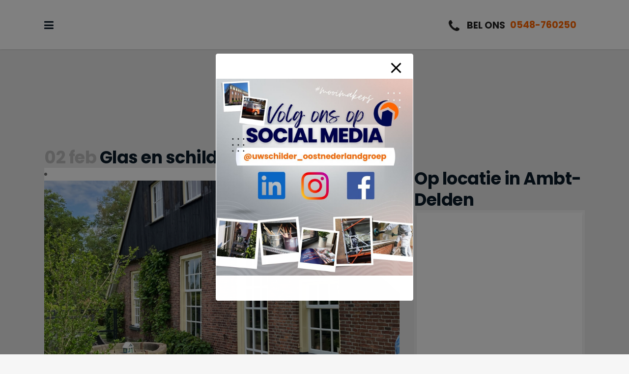

--- FILE ---
content_type: text/html; charset=UTF-8
request_url: https://www.uwschilder.com/projecten/ervekolhof/
body_size: 31163
content:
<!DOCTYPE html>
<html lang="nl">
<head>
	<meta charset="UTF-8" />
	
				<meta name="viewport" content="width=device-width,initial-scale=1,user-scalable=no">
		
            
            
	<link rel="profile" href="https://gmpg.org/xfn/11" />
	<link rel="pingback" href="https://www.uwschilder.com/xmlrpc.php" />

	<title>Uw Schilder | Glas en schilderwerk &#8221;Erve Kolhof&#8221;</title>
<meta name='robots' content='max-image-preview:large' />
<link rel='dns-prefetch' href='//www.google.com' />
<link rel='dns-prefetch' href='//fonts.googleapis.com' />
<link rel='dns-prefetch' href='//maxcdn.bootstrapcdn.com' />
<link rel='dns-prefetch' href='//s.w.org' />
<link rel="alternate" type="application/rss+xml" title="Uw Schilder &raquo; Feed" href="https://www.uwschilder.com/feed/" />
<link rel="alternate" type="application/rss+xml" title="Uw Schilder &raquo; Reactiesfeed" href="https://www.uwschilder.com/comments/feed/" />
<link rel="alternate" type="application/rss+xml" title="Uw Schilder &raquo; Glas en schilderwerk &#8221;Erve Kolhof&#8221; Reactiesfeed" href="https://www.uwschilder.com/projecten/ervekolhof/feed/" />
<script type="text/javascript">
window._wpemojiSettings = {"baseUrl":"https:\/\/s.w.org\/images\/core\/emoji\/14.0.0\/72x72\/","ext":".png","svgUrl":"https:\/\/s.w.org\/images\/core\/emoji\/14.0.0\/svg\/","svgExt":".svg","source":{"concatemoji":"https:\/\/www.uwschilder.com\/wp-includes\/js\/wp-emoji-release.min.js?ver=6.0"}};
/*! This file is auto-generated */
!function(e,a,t){var n,r,o,i=a.createElement("canvas"),p=i.getContext&&i.getContext("2d");function s(e,t){var a=String.fromCharCode,e=(p.clearRect(0,0,i.width,i.height),p.fillText(a.apply(this,e),0,0),i.toDataURL());return p.clearRect(0,0,i.width,i.height),p.fillText(a.apply(this,t),0,0),e===i.toDataURL()}function c(e){var t=a.createElement("script");t.src=e,t.defer=t.type="text/javascript",a.getElementsByTagName("head")[0].appendChild(t)}for(o=Array("flag","emoji"),t.supports={everything:!0,everythingExceptFlag:!0},r=0;r<o.length;r++)t.supports[o[r]]=function(e){if(!p||!p.fillText)return!1;switch(p.textBaseline="top",p.font="600 32px Arial",e){case"flag":return s([127987,65039,8205,9895,65039],[127987,65039,8203,9895,65039])?!1:!s([55356,56826,55356,56819],[55356,56826,8203,55356,56819])&&!s([55356,57332,56128,56423,56128,56418,56128,56421,56128,56430,56128,56423,56128,56447],[55356,57332,8203,56128,56423,8203,56128,56418,8203,56128,56421,8203,56128,56430,8203,56128,56423,8203,56128,56447]);case"emoji":return!s([129777,127995,8205,129778,127999],[129777,127995,8203,129778,127999])}return!1}(o[r]),t.supports.everything=t.supports.everything&&t.supports[o[r]],"flag"!==o[r]&&(t.supports.everythingExceptFlag=t.supports.everythingExceptFlag&&t.supports[o[r]]);t.supports.everythingExceptFlag=t.supports.everythingExceptFlag&&!t.supports.flag,t.DOMReady=!1,t.readyCallback=function(){t.DOMReady=!0},t.supports.everything||(n=function(){t.readyCallback()},a.addEventListener?(a.addEventListener("DOMContentLoaded",n,!1),e.addEventListener("load",n,!1)):(e.attachEvent("onload",n),a.attachEvent("onreadystatechange",function(){"complete"===a.readyState&&t.readyCallback()})),(e=t.source||{}).concatemoji?c(e.concatemoji):e.wpemoji&&e.twemoji&&(c(e.twemoji),c(e.wpemoji)))}(window,document,window._wpemojiSettings);
</script>
<style type="text/css">
img.wp-smiley,
img.emoji {
	display: inline !important;
	border: none !important;
	box-shadow: none !important;
	height: 1em !important;
	width: 1em !important;
	margin: 0 0.07em !important;
	vertical-align: -0.1em !important;
	background: none !important;
	padding: 0 !important;
}
</style>
	<link rel='stylesheet' id='sbi_styles-css'  href='https://www.uwschilder.com/wp-content/plugins/instagram-feed/css/sbi-styles.min.css?ver=6.4.2' type='text/css' media='all' />
<link rel='stylesheet' id='wp-block-library-css'  href='https://www.uwschilder.com/wp-includes/css/dist/block-library/style.min.css?ver=6.0' type='text/css' media='all' />
<style id='global-styles-inline-css' type='text/css'>
body{--wp--preset--color--black: #000000;--wp--preset--color--cyan-bluish-gray: #abb8c3;--wp--preset--color--white: #ffffff;--wp--preset--color--pale-pink: #f78da7;--wp--preset--color--vivid-red: #cf2e2e;--wp--preset--color--luminous-vivid-orange: #ff6900;--wp--preset--color--luminous-vivid-amber: #fcb900;--wp--preset--color--light-green-cyan: #7bdcb5;--wp--preset--color--vivid-green-cyan: #00d084;--wp--preset--color--pale-cyan-blue: #8ed1fc;--wp--preset--color--vivid-cyan-blue: #0693e3;--wp--preset--color--vivid-purple: #9b51e0;--wp--preset--gradient--vivid-cyan-blue-to-vivid-purple: linear-gradient(135deg,rgba(6,147,227,1) 0%,rgb(155,81,224) 100%);--wp--preset--gradient--light-green-cyan-to-vivid-green-cyan: linear-gradient(135deg,rgb(122,220,180) 0%,rgb(0,208,130) 100%);--wp--preset--gradient--luminous-vivid-amber-to-luminous-vivid-orange: linear-gradient(135deg,rgba(252,185,0,1) 0%,rgba(255,105,0,1) 100%);--wp--preset--gradient--luminous-vivid-orange-to-vivid-red: linear-gradient(135deg,rgba(255,105,0,1) 0%,rgb(207,46,46) 100%);--wp--preset--gradient--very-light-gray-to-cyan-bluish-gray: linear-gradient(135deg,rgb(238,238,238) 0%,rgb(169,184,195) 100%);--wp--preset--gradient--cool-to-warm-spectrum: linear-gradient(135deg,rgb(74,234,220) 0%,rgb(151,120,209) 20%,rgb(207,42,186) 40%,rgb(238,44,130) 60%,rgb(251,105,98) 80%,rgb(254,248,76) 100%);--wp--preset--gradient--blush-light-purple: linear-gradient(135deg,rgb(255,206,236) 0%,rgb(152,150,240) 100%);--wp--preset--gradient--blush-bordeaux: linear-gradient(135deg,rgb(254,205,165) 0%,rgb(254,45,45) 50%,rgb(107,0,62) 100%);--wp--preset--gradient--luminous-dusk: linear-gradient(135deg,rgb(255,203,112) 0%,rgb(199,81,192) 50%,rgb(65,88,208) 100%);--wp--preset--gradient--pale-ocean: linear-gradient(135deg,rgb(255,245,203) 0%,rgb(182,227,212) 50%,rgb(51,167,181) 100%);--wp--preset--gradient--electric-grass: linear-gradient(135deg,rgb(202,248,128) 0%,rgb(113,206,126) 100%);--wp--preset--gradient--midnight: linear-gradient(135deg,rgb(2,3,129) 0%,rgb(40,116,252) 100%);--wp--preset--duotone--dark-grayscale: url('#wp-duotone-dark-grayscale');--wp--preset--duotone--grayscale: url('#wp-duotone-grayscale');--wp--preset--duotone--purple-yellow: url('#wp-duotone-purple-yellow');--wp--preset--duotone--blue-red: url('#wp-duotone-blue-red');--wp--preset--duotone--midnight: url('#wp-duotone-midnight');--wp--preset--duotone--magenta-yellow: url('#wp-duotone-magenta-yellow');--wp--preset--duotone--purple-green: url('#wp-duotone-purple-green');--wp--preset--duotone--blue-orange: url('#wp-duotone-blue-orange');--wp--preset--font-size--small: 13px;--wp--preset--font-size--medium: 20px;--wp--preset--font-size--large: 36px;--wp--preset--font-size--x-large: 42px;}.has-black-color{color: var(--wp--preset--color--black) !important;}.has-cyan-bluish-gray-color{color: var(--wp--preset--color--cyan-bluish-gray) !important;}.has-white-color{color: var(--wp--preset--color--white) !important;}.has-pale-pink-color{color: var(--wp--preset--color--pale-pink) !important;}.has-vivid-red-color{color: var(--wp--preset--color--vivid-red) !important;}.has-luminous-vivid-orange-color{color: var(--wp--preset--color--luminous-vivid-orange) !important;}.has-luminous-vivid-amber-color{color: var(--wp--preset--color--luminous-vivid-amber) !important;}.has-light-green-cyan-color{color: var(--wp--preset--color--light-green-cyan) !important;}.has-vivid-green-cyan-color{color: var(--wp--preset--color--vivid-green-cyan) !important;}.has-pale-cyan-blue-color{color: var(--wp--preset--color--pale-cyan-blue) !important;}.has-vivid-cyan-blue-color{color: var(--wp--preset--color--vivid-cyan-blue) !important;}.has-vivid-purple-color{color: var(--wp--preset--color--vivid-purple) !important;}.has-black-background-color{background-color: var(--wp--preset--color--black) !important;}.has-cyan-bluish-gray-background-color{background-color: var(--wp--preset--color--cyan-bluish-gray) !important;}.has-white-background-color{background-color: var(--wp--preset--color--white) !important;}.has-pale-pink-background-color{background-color: var(--wp--preset--color--pale-pink) !important;}.has-vivid-red-background-color{background-color: var(--wp--preset--color--vivid-red) !important;}.has-luminous-vivid-orange-background-color{background-color: var(--wp--preset--color--luminous-vivid-orange) !important;}.has-luminous-vivid-amber-background-color{background-color: var(--wp--preset--color--luminous-vivid-amber) !important;}.has-light-green-cyan-background-color{background-color: var(--wp--preset--color--light-green-cyan) !important;}.has-vivid-green-cyan-background-color{background-color: var(--wp--preset--color--vivid-green-cyan) !important;}.has-pale-cyan-blue-background-color{background-color: var(--wp--preset--color--pale-cyan-blue) !important;}.has-vivid-cyan-blue-background-color{background-color: var(--wp--preset--color--vivid-cyan-blue) !important;}.has-vivid-purple-background-color{background-color: var(--wp--preset--color--vivid-purple) !important;}.has-black-border-color{border-color: var(--wp--preset--color--black) !important;}.has-cyan-bluish-gray-border-color{border-color: var(--wp--preset--color--cyan-bluish-gray) !important;}.has-white-border-color{border-color: var(--wp--preset--color--white) !important;}.has-pale-pink-border-color{border-color: var(--wp--preset--color--pale-pink) !important;}.has-vivid-red-border-color{border-color: var(--wp--preset--color--vivid-red) !important;}.has-luminous-vivid-orange-border-color{border-color: var(--wp--preset--color--luminous-vivid-orange) !important;}.has-luminous-vivid-amber-border-color{border-color: var(--wp--preset--color--luminous-vivid-amber) !important;}.has-light-green-cyan-border-color{border-color: var(--wp--preset--color--light-green-cyan) !important;}.has-vivid-green-cyan-border-color{border-color: var(--wp--preset--color--vivid-green-cyan) !important;}.has-pale-cyan-blue-border-color{border-color: var(--wp--preset--color--pale-cyan-blue) !important;}.has-vivid-cyan-blue-border-color{border-color: var(--wp--preset--color--vivid-cyan-blue) !important;}.has-vivid-purple-border-color{border-color: var(--wp--preset--color--vivid-purple) !important;}.has-vivid-cyan-blue-to-vivid-purple-gradient-background{background: var(--wp--preset--gradient--vivid-cyan-blue-to-vivid-purple) !important;}.has-light-green-cyan-to-vivid-green-cyan-gradient-background{background: var(--wp--preset--gradient--light-green-cyan-to-vivid-green-cyan) !important;}.has-luminous-vivid-amber-to-luminous-vivid-orange-gradient-background{background: var(--wp--preset--gradient--luminous-vivid-amber-to-luminous-vivid-orange) !important;}.has-luminous-vivid-orange-to-vivid-red-gradient-background{background: var(--wp--preset--gradient--luminous-vivid-orange-to-vivid-red) !important;}.has-very-light-gray-to-cyan-bluish-gray-gradient-background{background: var(--wp--preset--gradient--very-light-gray-to-cyan-bluish-gray) !important;}.has-cool-to-warm-spectrum-gradient-background{background: var(--wp--preset--gradient--cool-to-warm-spectrum) !important;}.has-blush-light-purple-gradient-background{background: var(--wp--preset--gradient--blush-light-purple) !important;}.has-blush-bordeaux-gradient-background{background: var(--wp--preset--gradient--blush-bordeaux) !important;}.has-luminous-dusk-gradient-background{background: var(--wp--preset--gradient--luminous-dusk) !important;}.has-pale-ocean-gradient-background{background: var(--wp--preset--gradient--pale-ocean) !important;}.has-electric-grass-gradient-background{background: var(--wp--preset--gradient--electric-grass) !important;}.has-midnight-gradient-background{background: var(--wp--preset--gradient--midnight) !important;}.has-small-font-size{font-size: var(--wp--preset--font-size--small) !important;}.has-medium-font-size{font-size: var(--wp--preset--font-size--medium) !important;}.has-large-font-size{font-size: var(--wp--preset--font-size--large) !important;}.has-x-large-font-size{font-size: var(--wp--preset--font-size--x-large) !important;}
</style>
<link rel='stylesheet' id='pb_animate-css'  href='https://www.uwschilder.com/wp-content/plugins/ays-popup-box/public/css/animate.css?ver=4.4.2' type='text/css' media='all' />
<link rel='stylesheet' id='contact-form-7-css'  href='https://www.uwschilder.com/wp-content/plugins/contact-form-7/includes/css/styles.css?ver=5.5.1' type='text/css' media='all' />
<link rel='stylesheet' id='ctf_styles-css'  href='https://www.uwschilder.com/wp-content/plugins/custom-twitter-feeds/css/ctf-styles.min.css?ver=2.2.2' type='text/css' media='all' />
<link rel='stylesheet' id='essential-grid-plugin-settings-css'  href='https://www.uwschilder.com/wp-content/plugins/essential-grid/public/assets/css/settings.css?ver=2.1.6.2.2' type='text/css' media='all' />
<link rel='stylesheet' id='tp-open-sans-css'  href='https://fonts.googleapis.com/css?family=Open+Sans%3A300%2C400%2C600%2C700%2C800&#038;ver=6.0' type='text/css' media='all' />
<link rel='stylesheet' id='tp-raleway-css'  href='https://fonts.googleapis.com/css?family=Raleway%3A100%2C200%2C300%2C400%2C500%2C600%2C700%2C800%2C900&#038;ver=6.0' type='text/css' media='all' />
<link rel='stylesheet' id='tp-droid-serif-css'  href='https://fonts.googleapis.com/css?family=Droid+Serif%3A400%2C700&#038;ver=6.0' type='text/css' media='all' />
<link rel='stylesheet' id='rs-plugin-settings-css'  href='https://www.uwschilder.com/wp-content/plugins/revslider/public/assets/css/rs6.css?ver=6.1.5' type='text/css' media='all' />
<style id='rs-plugin-settings-inline-css' type='text/css'>
#rs-demo-id {}
</style>
<link rel='stylesheet' id='cff-css'  href='https://www.uwschilder.com/wp-content/plugins/custom-facebook-feed/assets/css/cff-style.min.css?ver=4.2.5' type='text/css' media='all' />
<link rel='stylesheet' id='sb-font-awesome-css'  href='https://maxcdn.bootstrapcdn.com/font-awesome/4.7.0/css/font-awesome.min.css?ver=6.0' type='text/css' media='all' />
<link rel='stylesheet' id='callout-style-css'  href='https://www.uwschilder.com/wp-content/plugins/instagram-feed/admin/assets/css/callout.css' type='text/css' media='all' />
<link rel='stylesheet' id='mediaelement-css'  href='https://www.uwschilder.com/wp-includes/js/mediaelement/mediaelementplayer-legacy.min.css?ver=4.2.16' type='text/css' media='all' />
<link rel='stylesheet' id='wp-mediaelement-css'  href='https://www.uwschilder.com/wp-includes/js/mediaelement/wp-mediaelement.min.css?ver=6.0' type='text/css' media='all' />
<link rel='stylesheet' id='bridge-default-style-css'  href='https://www.uwschilder.com/wp-content/themes/bridge/style.css?ver=6.0' type='text/css' media='all' />
<link rel='stylesheet' id='bridge-qode-font_awesome-css'  href='https://www.uwschilder.com/wp-content/themes/bridge/css/font-awesome/css/font-awesome.min.css?ver=6.0' type='text/css' media='all' />
<link rel='stylesheet' id='bridge-qode-font_elegant-css'  href='https://www.uwschilder.com/wp-content/themes/bridge/css/elegant-icons/style.min.css?ver=6.0' type='text/css' media='all' />
<link rel='stylesheet' id='bridge-qode-linea_icons-css'  href='https://www.uwschilder.com/wp-content/themes/bridge/css/linea-icons/style.css?ver=6.0' type='text/css' media='all' />
<link rel='stylesheet' id='bridge-qode-dripicons-css'  href='https://www.uwschilder.com/wp-content/themes/bridge/css/dripicons/dripicons.css?ver=6.0' type='text/css' media='all' />
<link rel='stylesheet' id='bridge-qode-kiko-css'  href='https://www.uwschilder.com/wp-content/themes/bridge/css/kiko/kiko-all.css?ver=6.0' type='text/css' media='all' />
<link rel='stylesheet' id='bridge-stylesheet-css'  href='https://www.uwschilder.com/wp-content/themes/bridge/css/stylesheet.min.css?ver=6.0' type='text/css' media='all' />
<style id='bridge-stylesheet-inline-css' type='text/css'>
 .postid-1391 .content > .content_inner > .container, .postid-1391 .content > .content_inner > .full_width { background-color: #eaeaea;}

  .postid-1391.disabled_footer_top .footer_top_holder, .postid-1391.disabled_footer_bottom .footer_bottom_holder { display: none;}


</style>
<link rel='stylesheet' id='bridge-print-css'  href='https://www.uwschilder.com/wp-content/themes/bridge/css/print.css?ver=6.0' type='text/css' media='all' />
<link rel='stylesheet' id='bridge-style-dynamic-css'  href='https://www.uwschilder.com/wp-content/themes/bridge/css/style_dynamic.css?ver=1756193904' type='text/css' media='all' />
<link rel='stylesheet' id='bridge-responsive-css'  href='https://www.uwschilder.com/wp-content/themes/bridge/css/responsive.min.css?ver=6.0' type='text/css' media='all' />
<link rel='stylesheet' id='bridge-style-dynamic-responsive-css'  href='https://www.uwschilder.com/wp-content/themes/bridge/css/style_dynamic_responsive.css?ver=1756193904' type='text/css' media='all' />
<style id='bridge-style-dynamic-responsive-inline-css' type='text/css'>
.wpcf7 form.sent .wpcf7-response-output {
    color: #46b450;
}

.wpcf7 form.invalid .wpcf7-response-output, .wpcf7 form.unaccepted .wpcf7-response-output, .wpcf7 form.payment-required .wpcf7-response-output {
    color: #ffb900;
}

@media only screen and (max-width: 1050px) {
.header_inner_right .icon_holder {display: none !important; }
}

@media only screen and (max-width: 1500px) {

.header_inner_right .icon_holder i {color: #0a1b29 !important; }

.header_inner_right h5[style] {color: #0a1b29 !important; }

  .header_top .container {display: inline-block;}
  header, .header_inner_left, footer.uncover {    
    position: relative !important;    
    left: 0px !important;    
    margin-bottom: 0px;
  }
  .content {margin-bottom: 0 !important;}
  .right_side_menu_opened .wrapper header {left: 0px !important;}
  header {    
    top: 0px !important;    
    margin-top: 0px !important;    
    display: block;
  }
  .header_top {height: auto; display: block !important;}
  .header_top .left, .header_top .right {text-align: center; float: none;}
  .header_top .inner {display: inline-block; margin: 0 0 -4px;}
  header.centered_logo .header_inner_left {margin: 0px;}
  header.centered_logo .header_inner_right {float: right;}
  header.centered_logo .logo_wrapper {height: 100px !important;}
  header .q_logo img.normal {
    display: block !important;    
    opacity: 1 !important;    
    position: relative;
  }
  header .q_logo img.light, header .q_logo img.dark, header .q_logo img.sticky {    
    display: none !important;
  }
  header .q_logo.animate_logo div.normal {    
    opacity: 1 !important;    
    display: block;
  }
  header .q_logo.animate_logo div.dark, header .q_logo.animate_logo div.sticky {    
    display: none;
  }
  .header-left-from-logo-widget, .header-right-from-logo-widget {display: none;}
  .q_logo_hidden {display: none;}
  .main_menu {display: none !important;}
  nav.mobile_menu {display: block;}
  .mobile_menu_button {display: table;}
  nav.mobile_menu > ul {    
    width: 1300px;    
    margin: 0px auto;
  }
  .logo_wrapper {    
    display: table;    
    height: 100px !important;    
    left: 50%;    
    position: absolute;
  }
  .q_logo {    
    display: table-cell;    
    position: relative;    
    top: auto;    
    vertical-align: middle;
  }
  .q_logo a {left: -50%; width: auto !important;}
  .q_logo img {top: 0px; left: 0px;}
  header .header_fixed_right_area {    
    line-height: 100% !important;    
    top: 80px !important;    
    width: 100%;    
    display: block;    
    text-align: center;    
    margin: 0;    
    position: absolute;
  }
  .header_menu_bottom {border-top: none;}
  .light .header_top .q_social_icon_holder i.simple_social, .light .header_top .header-widget, .light .header_top .header-widget.widget_nav_menu ul.menu > li > a, .light .header_top .header-widget p, .light .header_top .header-widget a, .light .header_top .header-widget span, .dark .mobile_menu_button span, .dark .side_menu_button > a, .dark .shopping_cart_header .header_cart > i {    
    color: #777;
  }
  .light .header_top .q_social_icon_holder i.simple_social, .light .header_top #lang_sel > ul > li > a, .light .header_top #lang_sel_click > ul > li>a {    
    color: #777 !important;
  }
  .dark .header_top .q_social_icon_holder i.simple_social, .dark .header_top .header-widget, .dark .header_top .header-widget.widget_nav_menu ul.menu > li > a, .dark .header_top .header-widget p, .dark .header_top .header-widget a, .dark .header_top .header-widget span, .dark .mobile_menu_button span, .dark .side_menu_button > a, .dark .shopping_cart_header .header_cart > i {    
    color: #777;
  }
  .dark .header_top .q_social_icon_holder i.simple_social, .dark .header_top #lang_sel > ul > li > a, .dark .header_top #lang_sel_click > ul > li>a {    
    color: #777 !important;
  }
  .title {height: auto !important; padding: 30px 0 !important;}
  .title_outer.with_image .title {padding: 0 !important;}
  .title.has_fixed_background, .title.has_background {    
    background: none !important;    
    height: auto !important;    
    padding: 0 !important;
  }
  .title_outer.animate_title_area {    
    height: auto !important;    
    opacity: 1 !important;
  }
  .title .not_responsive {    
    display: block;
  }
  .title_outer.with_image .title .title_subtitle_holder {    
    padding: 0 !important;
  }
  .title h1 { margin: 0px;}
  .side_menu_button, .shopping_cart_inner {height: 100px !important;}
  header.menu_bottom.has_header_fixed_right .side_menu_button {height: 130px !important;}
  .header_top .right #lang_sel ul ul, .header_top .right #lang_sel_click ul ul {right: 0;}
  nav.content_menu {    
    position: relative !important;    
    top: 0px !important;    
    margin: 0px auto;
  }
  nav.content_menu ul.menu { display: none;}
  nav.content_menu .nav_select_menu {display: block;}
  nav.content_menu .back_outer {display: none;}
  .ls-nav-prev, .ls-nav-next {top: 50% !important;}
  .header_top .left .inner > div:last-child, header .q_social_icon_holder, .header_top .right .inner > div {    
    border-right: 0;
  }
  .header_top .left .inner > div, .header_top .right .inner > div:first-child {border-left: 0;}
  .header_bottom, nav.mobile_menu {background-color: #fff !important;}
}
@media only screen and (max-width: 1300px) {
  nav.mobile_menu > ul {width: 1150px;}
}
@media only screen and (max-width: 1150px) {
  nav.mobile_menu > ul { width: 1000px;}
}




.highlight{
    display: inline-block;
    position: relative;
}

.highlight:after {
    content: ' ';
    position: absolute;
    left: 0;
    bottom: 0;
    display: block;
    background-color: #ff6600;
    width: 100%;
    height: 0.5em;
    z-index:-1;
}

.subtitle{
    width: 60%;
    margin: 0 auto;
}

.footer_top h5{
margin-bottom: 36px;
}

@media only screen and (min-width: 1000px){
footer .qode-instagram-feed{
padding-right: 25%;
}
}

@media only screen and (max-width: 768px){
    .qbutton.big_large_full_width{
        padding: 0;
    }
}

.header_inner_right .icon_text_inner{
    padding: 0;
}

.header_inner_right .q_icon_with_title .icon_title_holder{
    margin: 0;
}

.header_inner_right .widget_custom_html{
    display: inline-block;
}

.header_inner_right .widget_custom_html:first-child{
    position: relative;
    top: 5px;
    margin-right: 10px
}

.header_inner_right .widget_custom_html:nth-child(2){
    position: relative;
    top: -9px;
}

.header_inner_right .widget_custom_html .q_icon_with_title .icon_title_holder .icon_holder>span{
    top: 7px;
}

.header_inner_right .widget_custom_html .q_icon_with_title .icon_text_holder h5.icon_title{
    font-size: 19px;
    letter-spacing: 0;
}

.q_elements_holder.eh-with-shadow{
    box-shadow: -3px 0px 15px 1px rgba(0, 0, 0, 0.08);
}

header.sticky.sticky_animate .header_inner_right .q_icon_with_title .icon_holder  i, header.sticky.sticky_animate .header_inner_right .q_icon_with_title .icon_title{
    color: #222!important;
}

@media only screen and (max-width: 768px){
.subtitle{
display: none;
}
}

@media only screen and (max-width: 600px){
.title.title_size_medium h1{
font-size: 45px;
}
}

.tekst-wit h2 {color: #fff !important;}

textarea {height: 88px !important;}

.cf7_custom_style_1 input.wpcf7-form-control.wpcf7-text, .cf7_custom_style_1 input.wpcf7-form-control.wpcf7-number, .cf7_custom_style_1 input.wpcf7-form-control.wpcf7-date, .cf7_custom_style_1 textarea.wpcf7-form-control.wpcf7-textarea, .cf7_custom_style_1 select.wpcf7-form-control.wpcf7-select, .cf7_custom_style_1 input.wpcf7-form-control.wpcf7-quiz {margin-bottom: 0px !important;}

#titel-home {position: relative;
top: -162px;}

#verfvlek-achtergrond {background-position: 8% 72% !important; background-size: auto !important;}

.wpb_map_wraper {padding: 10px;
background: #fff;
box-shadow: -1px 4px 7px #e4e4e4; }

.over-ons-img img {padding: 10px;
background: #fff;
box-shadow: -1px 4px 7px #e4e4e4; }

.testimonial_author {font-size: 20px !important;}

.cf7_custom_style_1 input.wpcf7-form-control.wpcf7-submit:hover, .cf7_custom_style_1 input.wpcf7-form-control.wpcf7-submit:not([disabled]):hover,
div.wpcf7-response-output.wpcf7-validation-errors
{background-color: #dd5800 !important;}

div.wpcf7-response-output {margin-top: -1em !important; margin-bottom: 2em !important;}

div.wpcf7-response-output.wpcf7-mail-sent-ok {
    background-color: #27903e !important;
}

.testimonials_c_holder .testimonial_content_inner {
    background: transparent; }

#wpcf7-f440-p213-o1 p {font-size: 17px !important;}

#contactgegevens h4 {margin-top: 20px !important;}

.call_to_action.with_icon .text_wrapper .call_to_action_text {
    padding-left: 120px;
}

.page-id-232 #verfvlek-achtergrond {
    background-position: 8% 97% !important;}

.single-post .post_info,
.single-post .post_image,
.single-post .title_outer,
#comments {display: none !important;}

.single-post .blog_holder {padding-top: 175px !important;}



@media only screen and (max-width: 1080px) {

nav.mobile_menu {
    display: block;
}

    .mobile_menu_button {
    display: table;
}
    .main_menu {
    display: none!important;
}
.logo_wrapper {
    display: table;
    height: 100px!important;
    left: 50%;
    position: absolute;
}
.q_logo {
    display: table-cell;
    position: relative;
    top: auto;
    vertical-align: middle;
}
.q_logo a {
    left: -50%;
    width: auto!important;
}
header, .header_inner_left {
    position: relative!important;
    left: 0!important;
    margin-bottom: 0;
}
header .q_logo img.mobile {
    display: block!important;
    opacity: 1!important;
    position: relative;
    margin: 0 auto;
}
  header .q_logo img.normal,
  header .q_logo img.light,
  header .q_logo img.dark,
  header .q_logo img.sticky {
    display: none!important;
}
.q_logo img {
    top: 0;
    left: 0;
}
}

@media screen and (max-width: 768px) {
.call_to_action .text_wrapper {display: none !important;}}



.no-padding-on-mobile {padding-top: 125px ;}

@media screen and (max-width:414px) {
#no-padding-on-mobile, .no-padding-on-mobile {padding-top: 65px !important;}
}

.downloads a {color: #ff6600;}

.downloads p {margin: 10px 0 !important;}







</style>
<link rel='stylesheet' id='js_composer_front-css'  href='https://www.uwschilder.com/wp-content/plugins/js_composer/assets/css/js_composer.min.css?ver=6.1' type='text/css' media='all' />
<link rel='stylesheet' id='bridge-style-handle-google-fonts-css'  href='https://fonts.googleapis.com/css?family=Raleway%3A100%2C200%2C300%2C400%2C500%2C600%2C700%2C800%2C900%2C100italic%2C300italic%2C400italic%2C700italic%7CPoppins%3A100%2C200%2C300%2C400%2C500%2C600%2C700%2C800%2C900%2C100italic%2C300italic%2C400italic%2C700italic%7COpen+Sans%3A100%2C200%2C300%2C400%2C500%2C600%2C700%2C800%2C900%2C100italic%2C300italic%2C400italic%2C700italic&#038;subset=latin%2Clatin-ext&#038;ver=1.0.0' type='text/css' media='all' />
<link rel='stylesheet' id='bridge-core-dashboard-style-css'  href='https://www.uwschilder.com/wp-content/plugins/bridge-core/modules/core-dashboard/assets/css/core-dashboard.min.css?ver=6.0' type='text/css' media='all' />
<script type='text/javascript' src='https://www.uwschilder.com/wp-includes/js/jquery/jquery.min.js?ver=3.6.0' id='jquery-core-js'></script>
<script type='text/javascript' src='https://www.uwschilder.com/wp-includes/js/jquery/jquery-migrate.min.js?ver=3.3.2' id='jquery-migrate-js'></script>
<script type='text/javascript' id='ays-pb-js-extra'>
/* <![CDATA[ */
var pbLocalizeObj = {"ajax":"https:\/\/www.uwschilder.com\/wp-admin\/admin-ajax.php","seconds":"seconds","thisWillClose":"This will close in","icons":{"close_icon":"<svg class=\"ays_pb_material_close_icon\" xmlns=\"https:\/\/www.w3.org\/2000\/svg\" height=\"36px\" viewBox=\"0 0 24 24\" width=\"36px\" fill=\"#000000\" alt=\"Pop-up Close\"><path d=\"M0 0h24v24H0z\" fill=\"none\"\/><path d=\"M19 6.41L17.59 5 12 10.59 6.41 5 5 6.41 10.59 12 5 17.59 6.41 19 12 13.41 17.59 19 19 17.59 13.41 12z\"\/><\/svg>","close_circle_icon":"<svg class=\"ays_pb_material_close_circle_icon\" xmlns=\"https:\/\/www.w3.org\/2000\/svg\" height=\"24\" viewBox=\"0 0 24 24\" width=\"36\" alt=\"Pop-up Close\"><path d=\"M0 0h24v24H0z\" fill=\"none\"\/><path d=\"M12 2C6.47 2 2 6.47 2 12s4.47 10 10 10 10-4.47 10-10S17.53 2 12 2zm5 13.59L15.59 17 12 13.41 8.41 17 7 15.59 10.59 12 7 8.41 8.41 7 12 10.59 15.59 7 17 8.41 13.41 12 17 15.59z\"\/><\/svg>","volume_up_icon":"<svg class=\"ays_pb_fa_volume\" xmlns=\"https:\/\/www.w3.org\/2000\/svg\" height=\"24\" viewBox=\"0 0 24 24\" width=\"36\"><path d=\"M0 0h24v24H0z\" fill=\"none\"\/><path d=\"M3 9v6h4l5 5V4L7 9H3zm13.5 3c0-1.77-1.02-3.29-2.5-4.03v8.05c1.48-.73 2.5-2.25 2.5-4.02zM14 3.23v2.06c2.89.86 5 3.54 5 6.71s-2.11 5.85-5 6.71v2.06c4.01-.91 7-4.49 7-8.77s-2.99-7.86-7-8.77z\"\/><\/svg>","volume_mute_icon":"<svg xmlns=\"https:\/\/www.w3.org\/2000\/svg\" height=\"24\" viewBox=\"0 0 24 24\" width=\"24\"><path d=\"M0 0h24v24H0z\" fill=\"none\"\/><path d=\"M7 9v6h4l5 5V4l-5 5H7z\"\/><\/svg>"}};
/* ]]> */
</script>
<script type='text/javascript' src='https://www.uwschilder.com/wp-content/plugins/ays-popup-box/public/js/ays-pb-public.js?ver=4.4.2' id='ays-pb-js'></script>
<script type='text/javascript' src='https://www.uwschilder.com/wp-content/plugins/revslider/public/assets/js/revolution.tools.min.js?ver=6.0' id='tp-tools-js'></script>
<script type='text/javascript' src='https://www.uwschilder.com/wp-content/plugins/revslider/public/assets/js/rs6.min.js?ver=6.1.5' id='revmin-js'></script>
<link rel="https://api.w.org/" href="https://www.uwschilder.com/wp-json/" /><link rel="alternate" type="application/json" href="https://www.uwschilder.com/wp-json/wp/v2/posts/1391" /><link rel="EditURI" type="application/rsd+xml" title="RSD" href="https://www.uwschilder.com/xmlrpc.php?rsd" />
<link rel="wlwmanifest" type="application/wlwmanifest+xml" href="https://www.uwschilder.com/wp-includes/wlwmanifest.xml" /> 
<meta name="generator" content="WordPress 6.0" />
<link rel="canonical" href="https://www.uwschilder.com/projecten/ervekolhof/" />
<link rel='shortlink' href='https://www.uwschilder.com/?p=1391' />
<link rel="alternate" type="application/json+oembed" href="https://www.uwschilder.com/wp-json/oembed/1.0/embed?url=https%3A%2F%2Fwww.uwschilder.com%2Fprojecten%2Fervekolhof%2F" />
<link rel="alternate" type="text/xml+oembed" href="https://www.uwschilder.com/wp-json/oembed/1.0/embed?url=https%3A%2F%2Fwww.uwschilder.com%2Fprojecten%2Fervekolhof%2F&#038;format=xml" />

		<!-- GA Google Analytics @ https://m0n.co/ga -->
		<script async src="https://www.googletagmanager.com/gtag/js?id=G-3CNWD60V3X"></script>
		<script>
			window.dataLayer = window.dataLayer || [];
			function gtag(){dataLayer.push(arguments);}
			gtag('js', new Date());
			gtag('config', 'G-3CNWD60V3X');
		</script>

	<style type="text/css">.recentcomments a{display:inline !important;padding:0 !important;margin:0 !important;}</style><meta name="generator" content="Powered by WPBakery Page Builder - drag and drop page builder for WordPress."/>
<meta name="generator" content="Powered by Slider Revolution 6.1.5 - responsive, Mobile-Friendly Slider Plugin for WordPress with comfortable drag and drop interface." />
<link rel="icon" href="https://www.uwschilder.com/wp-content/uploads/2018/03/cropped-logo12-32x32.png" sizes="32x32" />
<link rel="icon" href="https://www.uwschilder.com/wp-content/uploads/2018/03/cropped-logo12-192x192.png" sizes="192x192" />
<link rel="apple-touch-icon" href="https://www.uwschilder.com/wp-content/uploads/2018/03/cropped-logo12-180x180.png" />
<meta name="msapplication-TileImage" content="https://www.uwschilder.com/wp-content/uploads/2018/03/cropped-logo12-270x270.png" />
<script type="text/javascript">function setREVStartSize(t){try{var h,e=document.getElementById(t.c).parentNode.offsetWidth;if(e=0===e||isNaN(e)?window.innerWidth:e,t.tabw=void 0===t.tabw?0:parseInt(t.tabw),t.thumbw=void 0===t.thumbw?0:parseInt(t.thumbw),t.tabh=void 0===t.tabh?0:parseInt(t.tabh),t.thumbh=void 0===t.thumbh?0:parseInt(t.thumbh),t.tabhide=void 0===t.tabhide?0:parseInt(t.tabhide),t.thumbhide=void 0===t.thumbhide?0:parseInt(t.thumbhide),t.mh=void 0===t.mh||""==t.mh||"auto"===t.mh?0:parseInt(t.mh,0),"fullscreen"===t.layout||"fullscreen"===t.l)h=Math.max(t.mh,window.innerHeight);else{for(var i in t.gw=Array.isArray(t.gw)?t.gw:[t.gw],t.rl)void 0!==t.gw[i]&&0!==t.gw[i]||(t.gw[i]=t.gw[i-1]);for(var i in t.gh=void 0===t.el||""===t.el||Array.isArray(t.el)&&0==t.el.length?t.gh:t.el,t.gh=Array.isArray(t.gh)?t.gh:[t.gh],t.rl)void 0!==t.gh[i]&&0!==t.gh[i]||(t.gh[i]=t.gh[i-1]);var r,a=new Array(t.rl.length),n=0;for(var i in t.tabw=t.tabhide>=e?0:t.tabw,t.thumbw=t.thumbhide>=e?0:t.thumbw,t.tabh=t.tabhide>=e?0:t.tabh,t.thumbh=t.thumbhide>=e?0:t.thumbh,t.rl)a[i]=t.rl[i]<window.innerWidth?0:t.rl[i];for(var i in r=a[0],a)r>a[i]&&0<a[i]&&(r=a[i],n=i);var d=e>t.gw[n]+t.tabw+t.thumbw?1:(e-(t.tabw+t.thumbw))/t.gw[n];h=t.gh[n]*d+(t.tabh+t.thumbh)}void 0===window.rs_init_css&&(window.rs_init_css=document.head.appendChild(document.createElement("style"))),document.getElementById(t.c).height=h,window.rs_init_css.innerHTML+="#"+t.c+"_wrapper { height: "+h+"px }"}catch(t){console.log("Failure at Presize of Slider:"+t)}};</script>
		<style type="text/css" id="wp-custom-css">
			



		</style>
		<noscript><style> .wpb_animate_when_almost_visible { opacity: 1; }</style></noscript></head>

<body data-rsssl=1 class="post-template-default single single-post postid-1391 single-format-standard bridge-core-2.0.7  qode_grid_1300 footer_responsive_adv qode-theme-ver-19.4 qode-theme-bridge qode_header_in_grid wpb-js-composer js-comp-ver-6.1 vc_responsive" itemscope itemtype="http://schema.org/WebPage">


<svg xmlns="http://www.w3.org/2000/svg" viewBox="0 0 0 0" width="0" height="0" focusable="false" role="none" style="visibility: hidden; position: absolute; left: -9999px; overflow: hidden;" ><defs><filter id="wp-duotone-dark-grayscale"><feColorMatrix color-interpolation-filters="sRGB" type="matrix" values=" .299 .587 .114 0 0 .299 .587 .114 0 0 .299 .587 .114 0 0 .299 .587 .114 0 0 " /><feComponentTransfer color-interpolation-filters="sRGB" ><feFuncR type="table" tableValues="0 0.49803921568627" /><feFuncG type="table" tableValues="0 0.49803921568627" /><feFuncB type="table" tableValues="0 0.49803921568627" /><feFuncA type="table" tableValues="1 1" /></feComponentTransfer><feComposite in2="SourceGraphic" operator="in" /></filter></defs></svg><svg xmlns="http://www.w3.org/2000/svg" viewBox="0 0 0 0" width="0" height="0" focusable="false" role="none" style="visibility: hidden; position: absolute; left: -9999px; overflow: hidden;" ><defs><filter id="wp-duotone-grayscale"><feColorMatrix color-interpolation-filters="sRGB" type="matrix" values=" .299 .587 .114 0 0 .299 .587 .114 0 0 .299 .587 .114 0 0 .299 .587 .114 0 0 " /><feComponentTransfer color-interpolation-filters="sRGB" ><feFuncR type="table" tableValues="0 1" /><feFuncG type="table" tableValues="0 1" /><feFuncB type="table" tableValues="0 1" /><feFuncA type="table" tableValues="1 1" /></feComponentTransfer><feComposite in2="SourceGraphic" operator="in" /></filter></defs></svg><svg xmlns="http://www.w3.org/2000/svg" viewBox="0 0 0 0" width="0" height="0" focusable="false" role="none" style="visibility: hidden; position: absolute; left: -9999px; overflow: hidden;" ><defs><filter id="wp-duotone-purple-yellow"><feColorMatrix color-interpolation-filters="sRGB" type="matrix" values=" .299 .587 .114 0 0 .299 .587 .114 0 0 .299 .587 .114 0 0 .299 .587 .114 0 0 " /><feComponentTransfer color-interpolation-filters="sRGB" ><feFuncR type="table" tableValues="0.54901960784314 0.98823529411765" /><feFuncG type="table" tableValues="0 1" /><feFuncB type="table" tableValues="0.71764705882353 0.25490196078431" /><feFuncA type="table" tableValues="1 1" /></feComponentTransfer><feComposite in2="SourceGraphic" operator="in" /></filter></defs></svg><svg xmlns="http://www.w3.org/2000/svg" viewBox="0 0 0 0" width="0" height="0" focusable="false" role="none" style="visibility: hidden; position: absolute; left: -9999px; overflow: hidden;" ><defs><filter id="wp-duotone-blue-red"><feColorMatrix color-interpolation-filters="sRGB" type="matrix" values=" .299 .587 .114 0 0 .299 .587 .114 0 0 .299 .587 .114 0 0 .299 .587 .114 0 0 " /><feComponentTransfer color-interpolation-filters="sRGB" ><feFuncR type="table" tableValues="0 1" /><feFuncG type="table" tableValues="0 0.27843137254902" /><feFuncB type="table" tableValues="0.5921568627451 0.27843137254902" /><feFuncA type="table" tableValues="1 1" /></feComponentTransfer><feComposite in2="SourceGraphic" operator="in" /></filter></defs></svg><svg xmlns="http://www.w3.org/2000/svg" viewBox="0 0 0 0" width="0" height="0" focusable="false" role="none" style="visibility: hidden; position: absolute; left: -9999px; overflow: hidden;" ><defs><filter id="wp-duotone-midnight"><feColorMatrix color-interpolation-filters="sRGB" type="matrix" values=" .299 .587 .114 0 0 .299 .587 .114 0 0 .299 .587 .114 0 0 .299 .587 .114 0 0 " /><feComponentTransfer color-interpolation-filters="sRGB" ><feFuncR type="table" tableValues="0 0" /><feFuncG type="table" tableValues="0 0.64705882352941" /><feFuncB type="table" tableValues="0 1" /><feFuncA type="table" tableValues="1 1" /></feComponentTransfer><feComposite in2="SourceGraphic" operator="in" /></filter></defs></svg><svg xmlns="http://www.w3.org/2000/svg" viewBox="0 0 0 0" width="0" height="0" focusable="false" role="none" style="visibility: hidden; position: absolute; left: -9999px; overflow: hidden;" ><defs><filter id="wp-duotone-magenta-yellow"><feColorMatrix color-interpolation-filters="sRGB" type="matrix" values=" .299 .587 .114 0 0 .299 .587 .114 0 0 .299 .587 .114 0 0 .299 .587 .114 0 0 " /><feComponentTransfer color-interpolation-filters="sRGB" ><feFuncR type="table" tableValues="0.78039215686275 1" /><feFuncG type="table" tableValues="0 0.94901960784314" /><feFuncB type="table" tableValues="0.35294117647059 0.47058823529412" /><feFuncA type="table" tableValues="1 1" /></feComponentTransfer><feComposite in2="SourceGraphic" operator="in" /></filter></defs></svg><svg xmlns="http://www.w3.org/2000/svg" viewBox="0 0 0 0" width="0" height="0" focusable="false" role="none" style="visibility: hidden; position: absolute; left: -9999px; overflow: hidden;" ><defs><filter id="wp-duotone-purple-green"><feColorMatrix color-interpolation-filters="sRGB" type="matrix" values=" .299 .587 .114 0 0 .299 .587 .114 0 0 .299 .587 .114 0 0 .299 .587 .114 0 0 " /><feComponentTransfer color-interpolation-filters="sRGB" ><feFuncR type="table" tableValues="0.65098039215686 0.40392156862745" /><feFuncG type="table" tableValues="0 1" /><feFuncB type="table" tableValues="0.44705882352941 0.4" /><feFuncA type="table" tableValues="1 1" /></feComponentTransfer><feComposite in2="SourceGraphic" operator="in" /></filter></defs></svg><svg xmlns="http://www.w3.org/2000/svg" viewBox="0 0 0 0" width="0" height="0" focusable="false" role="none" style="visibility: hidden; position: absolute; left: -9999px; overflow: hidden;" ><defs><filter id="wp-duotone-blue-orange"><feColorMatrix color-interpolation-filters="sRGB" type="matrix" values=" .299 .587 .114 0 0 .299 .587 .114 0 0 .299 .587 .114 0 0 .299 .587 .114 0 0 " /><feComponentTransfer color-interpolation-filters="sRGB" ><feFuncR type="table" tableValues="0.098039215686275 1" /><feFuncG type="table" tableValues="0 0.66274509803922" /><feFuncB type="table" tableValues="0.84705882352941 0.41960784313725" /><feFuncA type="table" tableValues="1 1" /></feComponentTransfer><feComposite in2="SourceGraphic" operator="in" /></filter></defs></svg>

<div class="wrapper">
	<div class="wrapper_inner">

    
		<!-- Google Analytics start -->
				<!-- Google Analytics end -->

		
	<header class=" scroll_header_top_area  stick scrolled_not_transparent page_header">
	<div class="header_inner clearfix">
				<div class="header_top_bottom_holder">
			
			<div class="header_bottom clearfix" style=' background-color:rgba(255, 255, 255, 1);' >
								<div class="container">
					<div class="container_inner clearfix">
																				<div class="header_inner_left">
																	<div class="mobile_menu_button">
		<span>
			<i class="qode_icon_font_awesome fa fa-bars " ></i>		</span>
	</div>
								<div class="logo_wrapper" >
	<div class="q_logo">
		<a itemprop="url" href="https://www.uwschilder.com/" >
             <img itemprop="image" class="normal" src="https://www.uwschilder.com/wp-content/uploads/2025/08/logo-677x1721504-Transparant-e1756193721286.png" alt="Logo"> 			 <img itemprop="image" class="light" src="https://www.uwschilder.com/wp-content/uploads/2025/08/logo-677x1721504-Transparant-e1756193721286.png" alt="Logo"/> 			 <img itemprop="image" class="dark" src="https://www.uwschilder.com/wp-content/uploads/2025/08/logo-677x1721504-Transparant-e1756193721286.png" alt="Logo"/> 			 <img itemprop="image" class="sticky" src="https://www.uwschilder.com/wp-content/uploads/2025/08/logo-677x1721504-Transparant-e1756193721286.png" alt="Logo"/> 			 <img itemprop="image" class="mobile" src="https://www.uwschilder.com/wp-content/uploads/2025/08/logo-677x1721504-Transparant-e1756193721286.png" alt="Logo"/> 					</a>
	</div>
	</div>															</div>
															<div class="header_inner_right">
									<div class="side_menu_button_wrapper right">
																					<div class="header_bottom_right_widget_holder"><div class="widget_text header_bottom_widget widget_custom_html"><div class="textwidget custom-html-widget"><div class='q_icon_with_title tiny normal_icon left_from_title '><div class="icon_text_holder" style=""><div class="icon_text_inner" style=""><div class="icon_title_holder"><div class="icon_holder " style=" "><span data-icon-type="normal"   style="font-size: 28px;" class="qode_iwt_icon_holder q_font_awsome_icon fa-lg  "><i class="qode_icon_font_awesome fa fa-phone qode_iwt_icon_element" style="color: #ffffff;" ></i></span></div><h5 class="icon_title" style="color: #ffffff;font-weight: 700;">BEL ONS</h5></div><p style=''></p></div></div></div></div></div><div class="widget_text header_bottom_widget widget_custom_html"><div class="textwidget custom-html-widget"><span style="color: #ff6600; font-size: 19px; font-weight: bold; font-family: poppins;">0548-760250 </span></div></div></div>
																														<div class="side_menu_button">
																																	
										</div>
									</div>
								</div>
							
							
							<nav class="main_menu drop_down right">
								<ul id="menu-hoofdmenu" class=""><li id="nav-menu-item-248" class="menu-item menu-item-type-post_type menu-item-object-page menu-item-home  narrow"><a href="https://www.uwschilder.com/" class=""><i class="menu_icon blank fa"></i><span>Home</span><span class="plus"></span></a></li>
<li id="nav-menu-item-414" class="menu-item menu-item-type-post_type menu-item-object-page menu-item-has-children  has_sub narrow"><a href="https://www.uwschilder.com/over-ons/" class=""><i class="menu_icon blank fa"></i><span>Over ons</span><span class="plus"></span></a>
<div class="second"><div class="inner"><ul>
	<li id="nav-menu-item-1159" class="menu-item menu-item-type-post_type menu-item-object-page "><a href="https://www.uwschilder.com/nieuws/" class=""><i class="menu_icon blank fa"></i><span>Nieuws</span><span class="plus"></span></a></li>
</ul></div></div>
</li>
<li id="nav-menu-item-553" class="menu-item menu-item-type-post_type menu-item-object-page menu-item-has-children  has_sub narrow"><a href="https://www.uwschilder.com/diensten/" class=""><i class="menu_icon blank fa"></i><span>Diensten</span><span class="plus"></span></a>
<div class="second"><div class="inner"><ul>
	<li id="nav-menu-item-505" class="menu-item menu-item-type-post_type menu-item-object-page "><a href="https://www.uwschilder.com/schilderwerk/" class=""><i class="menu_icon blank fa"></i><span>Schilderwerk</span><span class="plus"></span></a></li>
	<li id="nav-menu-item-474" class="menu-item menu-item-type-post_type menu-item-object-page "><a href="https://www.uwschilder.com/glasservice/" class=""><i class="menu_icon blank fa"></i><span>Glasservice</span><span class="plus"></span></a></li>
	<li id="nav-menu-item-863" class="menu-item menu-item-type-post_type menu-item-object-page "><a href="https://www.uwschilder.com/beglazing/" class=""><i class="menu_icon blank fa"></i><span>Beglazing</span><span class="plus"></span></a></li>
	<li id="nav-menu-item-868" class="menu-item menu-item-type-post_type menu-item-object-page "><a href="https://www.uwschilder.com/wandafwerking/" class=""><i class="menu_icon blank fa"></i><span>Wandafwerking</span><span class="plus"></span></a></li>
	<li id="nav-menu-item-1029" class="menu-item menu-item-type-post_type menu-item-object-page "><a href="https://www.uwschilder.com/renovatie-decoratie/" class=""><i class="menu_icon blank fa"></i><span>Restauratie &#038; decoratie</span><span class="plus"></span></a></li>
</ul></div></div>
</li>
<li id="nav-menu-item-613" class="menu-item menu-item-type-post_type menu-item-object-page  narrow"><a href="https://www.uwschilder.com/projecten/" class=""><i class="menu_icon blank fa"></i><span>Projecten</span><span class="plus"></span></a></li>
<li id="nav-menu-item-889" class="menu-item menu-item-type-post_type menu-item-object-page  narrow"><a href="https://www.uwschilder.com/downloads/" class=""><i class="menu_icon blank fa"></i><span>Downloads</span><span class="plus"></span></a></li>
<li id="nav-menu-item-250" class="menu-item menu-item-type-post_type menu-item-object-page  narrow"><a href="https://www.uwschilder.com/contact/" class=""><i class="menu_icon blank fa"></i><span>Contact</span><span class="plus"></span></a></li>
</ul>							</nav>
														<nav class="mobile_menu">
	<ul id="menu-footer-menu" class=""><li id="mobile-menu-item-243" class="menu-item menu-item-type-post_type menu-item-object-page menu-item-home "><a href="https://www.uwschilder.com/" class=""><span>Home</span></a><span class="mobile_arrow"><i class="fa fa-angle-right"></i><i class="fa fa-angle-down"></i></span></li>
<li id="mobile-menu-item-839" class="menu-item menu-item-type-post_type menu-item-object-page "><a href="https://www.uwschilder.com/over-ons/" class=""><span>Over ons</span></a><span class="mobile_arrow"><i class="fa fa-angle-right"></i><i class="fa fa-angle-down"></i></span></li>
<li id="mobile-menu-item-836" class="menu-item menu-item-type-post_type menu-item-object-page "><a href="https://www.uwschilder.com/diensten/" class=""><span>Diensten</span></a><span class="mobile_arrow"><i class="fa fa-angle-right"></i><i class="fa fa-angle-down"></i></span></li>
<li id="mobile-menu-item-835" class="menu-item menu-item-type-post_type menu-item-object-page "><a href="https://www.uwschilder.com/projecten/" class=""><span>Projecten</span></a><span class="mobile_arrow"><i class="fa fa-angle-right"></i><i class="fa fa-angle-down"></i></span></li>
<li id="mobile-menu-item-890" class="menu-item menu-item-type-post_type menu-item-object-page "><a href="https://www.uwschilder.com/downloads/" class=""><span>Downloads</span></a><span class="mobile_arrow"><i class="fa fa-angle-right"></i><i class="fa fa-angle-down"></i></span></li>
<li id="mobile-menu-item-838" class="menu-item menu-item-type-post_type menu-item-object-page "><a href="https://www.uwschilder.com/contact/" class=""><span>Contact</span></a><span class="mobile_arrow"><i class="fa fa-angle-right"></i><i class="fa fa-angle-down"></i></span></li>
</ul></nav>																				</div>
					</div>
									</div>
			</div>
		</div>

</header>	<a id="back_to_top" href="#">
        <span class="fa-stack">
            <i class="qode_icon_font_awesome fa fa-arrow-up " ></i>        </span>
	</a>
	
	
    
    	
    
    <div class="content ">
        <div class="content_inner  ">
    
		<div class="title_outer title_without_animation"    data-height="548">
		<div class="title title_size_medium  position_center " style="height:548px;">
			<div class="image not_responsive"></div>
										<div class="title_holder"  style="padding-top:100px;height:448px;">
					<div class="container">
						<div class="container_inner clearfix">
								<div class="title_subtitle_holder" >
                                                                																		<h1 ><span>Glas en schilderwerk &#8221;Erve Kolhof&#8221;</span></h1>
																	
																										                                                            </div>
						</div>
					</div>
				</div>
								</div>
			</div>
										<div class="container" style='background-color:#eaeaea'>
														<div class="container_inner default_template_holder" >
															<div class="blog_single blog_holder">
								<article id="post-1391" class="post-1391 post type-post status-publish format-standard has-post-thumbnail hentry category-projecten">
			<div class="post_content_holder">
										<div class="post_image">
	                        <img width="1536" height="2048" src="https://www.uwschilder.com/wp-content/uploads/2022/11/IMG_2212-1.jpeg" class="attachment-full size-full wp-post-image" alt="" srcset="https://www.uwschilder.com/wp-content/uploads/2022/11/IMG_2212-1.jpeg 1536w, https://www.uwschilder.com/wp-content/uploads/2022/11/IMG_2212-1-225x300.jpeg 225w, https://www.uwschilder.com/wp-content/uploads/2022/11/IMG_2212-1-768x1024.jpeg 768w, https://www.uwschilder.com/wp-content/uploads/2022/11/IMG_2212-1-1152x1536.jpeg 1152w, https://www.uwschilder.com/wp-content/uploads/2022/11/IMG_2212-1-600x800.jpeg 600w, https://www.uwschilder.com/wp-content/uploads/2022/11/IMG_2212-1-700x933.jpeg 700w" sizes="(max-width: 1536px) 100vw, 1536px" />						</div>
								<div class="post_text">
					<div class="post_text_inner">
						<h2 itemprop="name" class="entry_title"><span itemprop="dateCreated" class="date entry_date updated">02 feb<meta itemprop="interactionCount" content="UserComments: 0"/></span> Glas en schilderwerk &#8221;Erve Kolhof&#8221;</h2>
						<div class="post_info">
							<span class="time">Geplaatst op 10:51h</span>
							in <a href="https://www.uwschilder.com/category/projecten/" rel="category tag">Projecten</a>							<span class="post_author">
								door								<a itemprop="author" class="post_author_link" href="https://www.uwschilder.com/author/amber/">Amber Vos</a>
							</span>
															<span class="dots"><i class="fa fa-square"></i></span><a itemprop="url" class="post_comments" href="https://www.uwschilder.com/projecten/ervekolhof/#respond" target="_self">0 Reactie&#039;s</a>
							                                        <span class="dots"><i class="fa fa-square"></i></span>
        <div class="blog_like">
            <a  href="#" class="qode-like" id="qode-like-1391" title="Like this">0<span>  Likes</span></a>        </div>
        						</div>
						<div      class="vc_row wpb_row section vc_row-fluid " style=' text-align:left;'><div class=" full_section_inner clearfix"><div class="wpb_column vc_column_container vc_col-sm-8"><div class="vc_column-inner"><div class="wpb_wrapper"><div class='q_elements_holder one_column responsive_mode_from_768'  style='background-color:#ffffff'><div class='q_elements_item ' data-animation='no' data-item-class='q_elements_holder_custom_589471' style='background-color:#ffffff;'><div class='q_elements_item_inner'><div class='q_elements_item_content q_elements_holder_custom_589471'><li class="qode-hti-content" data-date="23/02/2017">
	<div class="qode-hti-content-inner qode-timeline-has-image">
		<div class='qode-hti-content-inner-shadow'>
							<div class='qode-hti-content-image'>
					<img width="940" height="788" src="https://www.uwschilder.com/wp-content/uploads/2023/01/Website-Nieuw-Larenstein-2.png" class="attachment-full size-full" alt="" loading="lazy" srcset="https://www.uwschilder.com/wp-content/uploads/2023/01/Website-Nieuw-Larenstein-2.png 940w, https://www.uwschilder.com/wp-content/uploads/2023/01/Website-Nieuw-Larenstein-2-300x251.png 300w, https://www.uwschilder.com/wp-content/uploads/2023/01/Website-Nieuw-Larenstein-2-768x644.png 768w, https://www.uwschilder.com/wp-content/uploads/2023/01/Website-Nieuw-Larenstein-2-700x587.png 700w" sizes="(max-width: 940px) 100vw, 940px" />				</div>
						<div class='qode-hti-content-value'>
				<div class="qode-simple-quote-holder ">
	<div class="qode-simple-quote-triangle-shadow">
		
	</div>
	<div class="qode-simple-quote-triangle" style="border-bottom-color: #b2b2b2">
		
	</div>
	<div class="qode-simple-quote-holder-inner" style="background-color: #b2b2b2;border-color: #b2b2b2">
		<div class="qode-simple-quote-icon-holder"  style="fill: #f28e37">
			<svg x="0px" y="0px" width="118px" height="97px" viewBox="0 0 118 97" enable-background="new 0 0 118 97" xml:space="preserve">
				<g>
					<path d="M31.1,73.998c5.688-7.111,8.535-14.316,8.535-21.617c0-3.09-0.371-5.751-1.113-7.978c-4.332,3.34-9.031,5.009-14.102,5.009
						c-6.929,0-12.71-2.194-17.349-6.586c-4.639-4.389-6.958-10.298-6.958-17.72c0-6.926,2.348-12.71,7.051-17.349
						c4.7-4.639,10.452-6.958,17.256-6.958c9.77,0,17.256,4.021,22.451,12.061c4.329,6.68,6.494,15.029,6.494,25.049
						c0,12.742-3.247,24.154-9.741,34.234C37.13,82.227,27.325,90.357,14.215,96.541l-3.525-6.865
						C18.604,86.336,25.409,81.113,31.1,73.998z M95.67,73.998c5.688-7.111,8.535-14.316,8.535-21.617c0-3.09-0.371-5.751-1.113-7.978
						c-4.206,3.34-8.906,5.009-14.102,5.009c-6.804,0-12.556-2.194-17.256-6.586c-4.702-4.389-7.051-10.298-7.051-17.72
						c0-4.575,1.113-8.721,3.34-12.432s5.195-6.616,8.906-8.721c3.711-2.102,7.729-3.154,12.061-3.154
						c9.771,0,17.256,4.021,22.451,12.061c4.329,6.68,6.494,15.029,6.494,25.049c0,12.742-3.247,24.154-9.741,34.234
						C101.7,82.227,91.896,90.357,78.785,96.541l-3.525-6.865C83.175,86.336,89.979,81.113,95.67,73.998z"/>
				</g>
			</svg>
		</div>
		<div class="qode-simple-quote-content-holder">
			<div class="qode-simple-quote-content-holder-inner">
				<div class="qode-simple-quote-text-holder" >
					<h2 class="qode-simple-quote-text-title"> Fineo is de nieuwe generatie van isolerend glas. Zeer geschikt voor restauratie of renovatie van historische gebouwen of woningen met behoud van de originaliteit van het gebouw.  </h2>
				</div>
				<div class="qode-simple-quote-author-holder">
					<p class="qode-simple-quote-author-title">   </p>
				</div>
			</div>
		</div>
	</div>
</div>	<div class="vc_empty_space"  style="height: 32px" ><span
			class="vc_empty_space_inner">
			<span class="empty_space_image"  ></span>
		</span></div>

<div class='qode_image_gallery_no_space  highlight_active'><div class='qode_image_gallery_holder' style='height: 500px;'><ul  ><li  ><div style="height: 500px; width:667px;"><img itemprop="image" src="https://www.uwschilder.com/wp-content/uploads/2022/11/Erve-Kolthof2.jpg" alt="" /></div></li><li  ><div style="height: 500px; width:375px;"><img itemprop="image" src="https://www.uwschilder.com/wp-content/uploads/2022/11/Erve-Kolthof3.jpg" alt="" /></div></li><li  ><div style="height: 500px; width:667px;"><img itemprop="image" src="https://www.uwschilder.com/wp-content/uploads/2022/11/Erve-Kolthof1.jpg" alt="" /></div></li><li  ><div style="height: 500px; width:667px;"><img itemprop="image" src="https://www.uwschilder.com/wp-content/uploads/2022/11/Erve-Kolhof4.jpg" alt="" /></div></li><li  ><div style="height: 500px; width:375px;"><img itemprop="image" src="https://www.uwschilder.com/wp-content/uploads/2022/11/Erve-Kolthof4.jpg" alt="" /></div></li></ul></div><div class="controls"><a class="prev-slide" href="#"><span><i class="fa fa-angle-left"></i></span></a><a class="next-slide" href="#"><span><i class="fa fa-angle-right"></i></span></a></div></div>			</div>
		</div>
	</div>
</li></div></div></div></div></div></div></div><div class="wpb_column vc_column_container vc_col-sm-4"><div class="vc_column-inner"><div class="wpb_wrapper"><div class="wpb_gmaps_widget wpb_content_element wpb_animate_when_almost_visible wpb_fadeInDown fadeInDown"><h2 class="wpb_heading wpb_map_heading">Op locatie in Ambt-Delden</h2><div class="wpb_wrapper"><div class="wpb_map_wraper"><iframe src="https://www.google.com/maps/embed?pb=!1m18!1m12!1m3!1d39071.78691644441!2d6.63821279105677!3d52.261786878212135!2m3!1f0!2f0!3f0!3m2!1i1024!2i768!4f13.1!3m3!1m2!1s0x47b80ead39b34be7%3A0x1632461324a6b51e!2sAmbt%20Delden!5e0!3m2!1snl!2snl!4v1675161476624!5m2!1snl!2snl" width="600" height="450" style="border:0;" allowfullscreen="" loading="lazy" referrerpolicy="no-referrer-when-downgrade"></iframe></div></div></div>	<div class="vc_empty_space"  style="height: 32px" ><span
			class="vc_empty_space_inner">
			<span class="empty_space_image"  ></span>
		</span></div>

<span class="separator_with_icon" style='color:#000000;'><i class="fa fa-arrow-circle-down"></i></span><div class='q_list circle'></p>
<ul>
<li>Buitenschilderwerk woning en schuur</li>
<li>Vervangen enkel glas door Fineo glas</li>
</ul>
<p></div>
	<div class="wpb_text_column wpb_content_element ">
		<div class="wpb_wrapper">
			<p>In het voorjaar van 2022 hebben we deze historische boerderij in Ambt-Delden mogen voorzien met het nieuwe Fineo-glas en hebben we de woning inclusief de bijbehorende schuur geschilderd. Op het hekwerk zijn de letters weer netjes aangebracht. Bijzonder aan deze boerderij is dat er speciale Twickel kleuren worden toegepast. Dit zijn authentieke kleuren van het landgoed genaamd ‘Twickel’.</p>

		</div> 
	</div> 	<div class="vc_empty_space"  style="height: 32px" ><span
			class="vc_empty_space_inner">
			<span class="empty_space_image"  ></span>
		</span></div>

<a  itemprop="url" href="https://www.uwschilder.com/isolerend-glas/" target="_self"  class="qbutton  small default" style="">Klik hier voor meer informatie over Fineo</a></div></div></div><div class="wpb_column vc_column_container vc_col-sm-12"><div class="vc_column-inner"><div class="wpb_wrapper"></div></div></div></div></div>
					</div>
				</div>
			</div>
		
	    	</article>													<div class="comment_holder clearfix" id="comments">
<div class="comment_number"><div class="comment_number_inner"><h5>Geen reactie&#039;s</h5></div></div>
<div class="comments">
		<!-- If comments are open, but there are no comments. -->

	 
		<!-- If comments are closed. -->
		<p>Sorry, het is niet mogelijk om te reageren.</p>

	</div></div>
 <div class="comment_pager">
	<p></p>
 </div>
 <div class="comment_form">
	</div>						                        </div>

                    					</div>
                                 </div>
	


		
	</div>
</div>



	<footer >
		<div class="footer_inner clearfix">
				<div class="footer_top_holder">
            			<div class="footer_top">
								<div class="container">
					<div class="container_inner">
																	<div class="four_columns clearfix">
								<div class="column1 footer_col1">
									<div class="column_inner">
										<div id="media_image-2" class="widget widget_media_image"><img width="1561" height="396" src="https://www.uwschilder.com/wp-content/uploads/2023/05/logo-wit-7000x3500-transparant.png" class="image wp-image-1483  attachment-full size-full" alt="" loading="lazy" style="max-width: 100%; height: auto;" srcset="https://www.uwschilder.com/wp-content/uploads/2023/05/logo-wit-7000x3500-transparant.png 1561w, https://www.uwschilder.com/wp-content/uploads/2023/05/logo-wit-7000x3500-transparant-300x76.png 300w, https://www.uwschilder.com/wp-content/uploads/2023/05/logo-wit-7000x3500-transparant-1024x260.png 1024w, https://www.uwschilder.com/wp-content/uploads/2023/05/logo-wit-7000x3500-transparant-768x195.png 768w, https://www.uwschilder.com/wp-content/uploads/2023/05/logo-wit-7000x3500-transparant-1536x390.png 1536w, https://www.uwschilder.com/wp-content/uploads/2023/05/logo-wit-7000x3500-transparant-700x178.png 700w" sizes="(max-width: 1561px) 100vw, 1561px" /></div><div id="text-6" class="widget widget_text">			<div class="textwidget">	<div class="vc_empty_space"  style="height: 14px" ><span
			class="vc_empty_space_inner">
			<span class="empty_space_image"  ></span>
		</span></div>


<p>Wij zijn gespecialiseerd in onderhoud en renovatie. Daarnaast kunt u bij ons terecht voor advies op maat.</p>
	<div class="vc_empty_space"  style="height: 31px" ><span
			class="vc_empty_space_inner">
			<span class="empty_space_image"  ></span>
		</span></div>


</div>
		</div><div id="block-10" class="widget widget_block widget_text">
<p>Volg ons!</p>
</div><div id="block-9" class="widget widget_block">
<ul class="wp-container-1 wp-block-social-links has-normal-icon-size is-style-default"><li class="wp-social-link wp-social-link-facebook wp-block-social-link"><a href="https://www.facebook.com/uwschilder/?locale=nl_NL" rel="noopener nofollow" target="_blank" class="wp-block-social-link-anchor"><svg width="24" height="24" viewBox="0 0 24 24" version="1.1" xmlns="http://www.w3.org/2000/svg" aria-hidden="true" focusable="false"><path d="M12 2C6.5 2 2 6.5 2 12c0 5 3.7 9.1 8.4 9.9v-7H7.9V12h2.5V9.8c0-2.5 1.5-3.9 3.8-3.9 1.1 0 2.2.2 2.2.2v2.5h-1.3c-1.2 0-1.6.8-1.6 1.6V12h2.8l-.4 2.9h-2.3v7C18.3 21.1 22 17 22 12c0-5.5-4.5-10-10-10z"></path></svg><span class="wp-block-social-link-label screen-reader-text">Facebook</span></a></li>

<li class="wp-social-link wp-social-link-linkedin wp-block-social-link"><a href="https://www.linkedin.com/company/uw-schilder/mycompany/?viewAsMember=true" rel="noopener nofollow" target="_blank" class="wp-block-social-link-anchor"><svg width="24" height="24" viewBox="0 0 24 24" version="1.1" xmlns="http://www.w3.org/2000/svg" aria-hidden="true" focusable="false"><path d="M19.7,3H4.3C3.582,3,3,3.582,3,4.3v15.4C3,20.418,3.582,21,4.3,21h15.4c0.718,0,1.3-0.582,1.3-1.3V4.3 C21,3.582,20.418,3,19.7,3z M8.339,18.338H5.667v-8.59h2.672V18.338z M7.004,8.574c-0.857,0-1.549-0.694-1.549-1.548 c0-0.855,0.691-1.548,1.549-1.548c0.854,0,1.547,0.694,1.547,1.548C8.551,7.881,7.858,8.574,7.004,8.574z M18.339,18.338h-2.669 v-4.177c0-0.996-0.017-2.278-1.387-2.278c-1.389,0-1.601,1.086-1.601,2.206v4.249h-2.667v-8.59h2.559v1.174h0.037 c0.356-0.675,1.227-1.387,2.526-1.387c2.703,0,3.203,1.779,3.203,4.092V18.338z"></path></svg><span class="wp-block-social-link-label screen-reader-text">LinkedIn</span></a></li>

<li class="wp-social-link wp-social-link-instagram wp-block-social-link"><a href="https://www.instagram.com/uwschilder_oostnederlandgroep/" rel="noopener nofollow" target="_blank" class="wp-block-social-link-anchor"><svg width="24" height="24" viewBox="0 0 24 24" version="1.1" xmlns="http://www.w3.org/2000/svg" aria-hidden="true" focusable="false"><path d="M12,4.622c2.403,0,2.688,0.009,3.637,0.052c0.877,0.04,1.354,0.187,1.671,0.31c0.42,0.163,0.72,0.358,1.035,0.673 c0.315,0.315,0.51,0.615,0.673,1.035c0.123,0.317,0.27,0.794,0.31,1.671c0.043,0.949,0.052,1.234,0.052,3.637 s-0.009,2.688-0.052,3.637c-0.04,0.877-0.187,1.354-0.31,1.671c-0.163,0.42-0.358,0.72-0.673,1.035 c-0.315,0.315-0.615,0.51-1.035,0.673c-0.317,0.123-0.794,0.27-1.671,0.31c-0.949,0.043-1.233,0.052-3.637,0.052 s-2.688-0.009-3.637-0.052c-0.877-0.04-1.354-0.187-1.671-0.31c-0.42-0.163-0.72-0.358-1.035-0.673 c-0.315-0.315-0.51-0.615-0.673-1.035c-0.123-0.317-0.27-0.794-0.31-1.671C4.631,14.688,4.622,14.403,4.622,12 s0.009-2.688,0.052-3.637c0.04-0.877,0.187-1.354,0.31-1.671c0.163-0.42,0.358-0.72,0.673-1.035 c0.315-0.315,0.615-0.51,1.035-0.673c0.317-0.123,0.794-0.27,1.671-0.31C9.312,4.631,9.597,4.622,12,4.622 M12,3 C9.556,3,9.249,3.01,8.289,3.054C7.331,3.098,6.677,3.25,6.105,3.472C5.513,3.702,5.011,4.01,4.511,4.511 c-0.5,0.5-0.808,1.002-1.038,1.594C3.25,6.677,3.098,7.331,3.054,8.289C3.01,9.249,3,9.556,3,12c0,2.444,0.01,2.751,0.054,3.711 c0.044,0.958,0.196,1.612,0.418,2.185c0.23,0.592,0.538,1.094,1.038,1.594c0.5,0.5,1.002,0.808,1.594,1.038 c0.572,0.222,1.227,0.375,2.185,0.418C9.249,20.99,9.556,21,12,21s2.751-0.01,3.711-0.054c0.958-0.044,1.612-0.196,2.185-0.418 c0.592-0.23,1.094-0.538,1.594-1.038c0.5-0.5,0.808-1.002,1.038-1.594c0.222-0.572,0.375-1.227,0.418-2.185 C20.99,14.751,21,14.444,21,12s-0.01-2.751-0.054-3.711c-0.044-0.958-0.196-1.612-0.418-2.185c-0.23-0.592-0.538-1.094-1.038-1.594 c-0.5-0.5-1.002-0.808-1.594-1.038c-0.572-0.222-1.227-0.375-2.185-0.418C14.751,3.01,14.444,3,12,3L12,3z M12,7.378 c-2.552,0-4.622,2.069-4.622,4.622S9.448,16.622,12,16.622s4.622-2.069,4.622-4.622S14.552,7.378,12,7.378z M12,15 c-1.657,0-3-1.343-3-3s1.343-3,3-3s3,1.343,3,3S13.657,15,12,15z M16.804,6.116c-0.596,0-1.08,0.484-1.08,1.08 s0.484,1.08,1.08,1.08c0.596,0,1.08-0.484,1.08-1.08S17.401,6.116,16.804,6.116z"></path></svg><span class="wp-block-social-link-label screen-reader-text">Instagram</span></a></li></ul>
</div>									</div>
								</div>
								<div class="column2 footer_col2">
									<div class="column_inner">
										<div id="nav_menu-3" class="widget widget_nav_menu"><h5>Menu</h5><div class="menu-footer-menu-container"><ul id="menu-footer-menu-1" class="menu"><li id="menu-item-243" class="menu-item menu-item-type-post_type menu-item-object-page menu-item-home menu-item-243"><a href="https://www.uwschilder.com/">Home</a></li>
<li id="menu-item-839" class="menu-item menu-item-type-post_type menu-item-object-page menu-item-839"><a href="https://www.uwschilder.com/over-ons/">Over ons</a></li>
<li id="menu-item-836" class="menu-item menu-item-type-post_type menu-item-object-page menu-item-836"><a href="https://www.uwschilder.com/diensten/">Diensten</a></li>
<li id="menu-item-835" class="menu-item menu-item-type-post_type menu-item-object-page menu-item-835"><a href="https://www.uwschilder.com/projecten/">Projecten</a></li>
<li id="menu-item-890" class="menu-item menu-item-type-post_type menu-item-object-page menu-item-890"><a href="https://www.uwschilder.com/downloads/">Downloads</a></li>
<li id="menu-item-838" class="menu-item menu-item-type-post_type menu-item-object-page menu-item-838"><a href="https://www.uwschilder.com/contact/">Contact</a></li>
</ul></div></div>									</div>
								</div>
								<div class="column3 footer_col3">
									<div class="column_inner">
										<div id="text-9" class="widget widget_text"><h5>Contactgegevens</h5>			<div class="textwidget"><div class="rt-block ">
<div class="module-surround">
<div class="module-content">
<div class="custom"><strong>UW SCHILDER</strong><br />
Celsiusstraat 3<br />
7461 JR Rijssen</div>
<div class="custom">T : 0548-760250</div>
<div class="custom">E : info@uwschilder.com</div>
</div>
</div>
</div>
</div>
		</div>									</div>
								</div>
								<div class="column4 footer_col4">
									<div class="column_inner">
										<div id="media_image-3" class="widget widget_media_image"><h5>Wij bevinden ons hier</h5><a href="/contact"><img width="200" height="214" src="https://www.uwschilder.com/wp-content/uploads/2018/03/wij-bevinden-ons-hier-1-1.png" class="image wp-image-891  attachment-full size-full" alt="" loading="lazy" style="max-width: 100%; height: auto;" /></a></div>									</div>
								</div>
							</div>
															</div>
				</div>
							</div>
					</div>
							<div class="footer_bottom_holder">
                									<div class="footer_bottom">
							<div class="textwidget"><p>Copyright 2018 Uw Schilder &#8211; Ontwikkeld door <a href="https://media.cantique.nl">Cantique Media</a></p>
</div>
					</div>
								</div>
				</div>
	</footer>
		
</div>
</div>

					<div class='ays-pb-modals av_pop_modals_8 ays-pb-close-popup-with-esc ' style='min-width: 100%;'>
                        <input type='hidden' value='fadeIn' id='ays_pb_modal_animate_in_8'>
                        <input type='hidden' value='fadeIn' id='ays_pb_modal_animate_in_mobile_8'>
                        <input type='hidden' value='fadeOut' id='ays_pb_modal_animate_out_8'>
                        <input type='hidden' value='fadeOut' id='ays_pb_modal_animate_out_mobile_8'>
                        <input type='hidden' value='1000' id='ays_pb_animation_close_speed_8'>
                        <input type='hidden' value='1000' id='ays_pb_animation_close_speed_mobile_8'>
                        <label for='ays-pb-modal-checkbox_8' class='ays-pb-visually-hidden-label'>modal-check</label>
						<input id='ays-pb-modal-checkbox_8' class='ays-pb-modal-check' type='checkbox'/>
                        
                        
                <div class='ays-pb-modal ays-pb-modal-image-type-img ays-pb-modal_8    ays-popup-box-main-box ays-pb-bg-styles-mobile_8 ays-pb-border-mobile_8' data-ays-flag='false' style=';width: 400px; height: 500px; background-color:#ffffff; color: #000000 !important; border: 1px  solid #ffffff; border-radius: 4px;;' >
                    
                    <div class='ays_content_box' style='padding: 0px'>
                        <img src='https://www.uwschilder.com/wp-content/uploads/2026/01/Instagram-post-NEW.jpg'>
                    </div>
                    <div class='ays-pb-dismiss-ad ays_pb_display_none' data-dismiss='' data-id='8'>
                        <button id='ays_pb_dismiss_ad'>
                            <span class='ays_pb_dismiss_ad_text_pc'>Dismiss ad</span>
                            <span class='ays_pb_dismiss_ad_text_mobile'>Dismiss ad</span>
                        </button>
                    </div>
                    <p class='ays_pb_timer   ays_pb_timer_8'>Dit zal sluiten in  <span data-seconds='0' data-ays-seconds='0' data-ays-mobile-seconds='0'>0</span> seconden</p>
                    <div class='ays-pb-modal-close  ays-pb-modal-close_8 ays-pb-close-button-delay ays_pb_pause_sound_8' style='color: #000000 !important;transform:scale(1)' data-toggle='tooltip' title=''></div>
                </div><script>if (window.innerWidth < 768) { jQuery(document).find('.ays-pb-modal_8').css({'top': '0', 'right': '0', 'bottom': '0', 'left': '0'}); } else { jQuery(document).find('.ays-pb-modal_8').css({'top': '0', 'right': '0', 'bottom': '0', 'left': '0'}); }</script><div id='ays-pb-screen-shade_8' overlay='overlay_8' data-mobile-overlay='false'></div>
                        <input type='hidden' class='ays_pb_delay_8' value='0'/>
                        <input type='hidden' class='ays_pb_delay_mobile_8' value='0'/>
                        <input type='hidden' class='ays_pb_scroll_8' value='0'/>
                        <input type='hidden' class='ays_pb_scroll_mobile_8' value='0'/>
                        <input type='hidden' class='ays_pb_abt_8' value='both'/>
					</div>                   
                    <style>
                        .ays-pb-modal_8{
                            
                            max-height: none;
                        }

                        .ays-pb-modal_8, .av_pop_modals_8 {
                            display:none;
                        }
                        .ays-pb-modal-check:checked ~ #ays-pb-screen-shade_8 {
                            opacity: 0.5;
                            pointer-events: auto;
                        }

                        .ays_notification_window.ays-pb-modal_8 div.ays_pb_notification_button_1 button {
                            background-color: #F66123;
                            color: #FFFFFF;
                        }
                        
                        .ays_cmd_window {
                            background-color: rgba( 255,255,255,0.85 );
                        }
                        
                        .ays_cmd_window-cursor .ays_cmd_i-cursor-underscore {
                            background-color: black;
                        }
                        
                        .ays_cmd_window-cursor .ays_cmd_i-cursor-indicator {
                            background-color: transparent;
                        }

                        .ays-pb-modal_8 .ays_pb_description > *, 
                        .ays-pb-modal_8 .ays_pb_timer,
                        .ays-pb-modal_8 .ays_content_box p,
                        .ays-pb-modal_8 .ays-pb-dismiss-ad > button#ays_pb_dismiss_ad{
                            color: #000000;
                            font-family: inherit;
                        }

                        .ays-pb-modal_8 .close-image-btn{
                            color: #000000 !important;
                        }    

                        .ays-pb-modal_8 .close-image-btn:hover,
                        .ays-pb-modal_8 .close-template-btn:hover{
                            color: #000000 !important;
                        }    

                        .ays-pb-modal_8 .ays_pb_material_close_circle_icon{
                            fill: #000000 !important;
                        }

                        .ays-pb-modal_8 .ays_pb_material_close_circle_icon:hover{
                            fill: #000000 !important;
                        }
                        
                        .ays-pb-modal_8 .ays_pb_material_close_icon{
                            fill: #000000 !important;
                        }
                        
                        .ays-pb-modal_8 .ays_pb_material_close_icon:hover{
                            fill: #000000 !important;
                        }
                        
                        #ays-pb-screen-shade_8 {
                            opacity: 0;
                            background: rgb(0,0,0);
                            position: absolute;
                            left: 0;
                            right: 0;
                            top: 0;
                            bottom: 0;
                            pointer-events: none;
                            transition: opacity 0.8s;
                            ;
                        }

                        .ays-pb-modal_8.fadeIn{
                            animation-duration: 1s !important;
                        }
                        .ays-pb-modal_8.fadeOut {
                            animation-duration: 1s !important;
                        }

                        .ays-pb-disable-scroll-on-popup{
                             
                            
                        }
                        .ays_lil_window .ays_lil_main,
                        .ays_window.ays-pb-modal_8 .ays_pb_description,
                        .ays_win98_window.ays-pb-modal_8 .ays_pb_description,
                        .ays_cmd_window.ays-pb-modal_8 .ays_pb_description,
                        .ays_winxp_window.ays-pb-modal_8 .ays_pb_description,
                        .ays_ubuntu_window.ays-pb-modal_8 .ays_pb_description{
                            
                        }
                        
                        .ays-pb-modals .ays-pb-modal_8 .ays_pb_description + hr{
                            
                        }

                        .ays-pb-modals.av_pop_modals_8 .ays-pb-modal_8 .ays_lil_head, .ays-pb-modals.av_pop_modals_8 .ays-pb-modal_8 .ays_topBar, .ays-pb-modals.av_pop_modals_8 .ays-pb-modal_8 .ays_cmd_window-header, .ays-pb-modals.av_pop_modals_8 .ays-pb-modal_8 .ays_ubuntu_topbar, .ays-pb-modals.av_pop_modals_8 .ays-pb-modal_8 .ays_ubuntu_tools, .ays-pb-modal_8 .ays_winxp_title-bar, .ays-pb-modals.av_pop_modals_8 .ays-pb-modal_8 .ays_win98_head, .ays-pb-modal_8 .ays_cmd_window-header, .ays-pb-modals.av_pop_modals_8 .ays-pb-modal_8 .ays_cmd_window-cursor, .ays-pb-modals.av_pop_modals_8 .ays-pb-modal_8 .ays_ubuntu_folder-info.ays_pb_timer_8, .ays_cmd_window-content .ays_pb_timer.ays_pb_timer_8{
                            
                            
                        }
                        .ays_cmd_window-content .ays_pb_timer.ays_pb_timer_8{
                            
                        }
                        .ays-pb-modals.av_pop_modals_8 .ays-pb-modal_8 .ays_pb_description ~ ays-pb-modal .ays_pb_description{
                            
                        }

                        .ays-pb-modal_8 .ays-pb-modal-close_8:hover .close-lil-btn {
                            transform: rotate(180deg) scale(1) !important;
                        }

                        .ays_pb_hide_timer_on_pc {
                            visibility: hidden;
                        }

                        @media screen and (max-width: 768px){
                            .ays-pb-modal_8{
                                width: 100% !important;
                                max-width: 100% !important;
                                height : 500px !important;
                                box-shadow: unset !important;
                                box-sizing: border-box;
                                max-height: none;
                            }

                            .ays_cmd_window {
                                background-color: rgba( 255,255,255,0.85 );
                            }

                            #ays-pb-screen-shade_8 {
                                background: rgb(0,0,0);
                            }

                            .ays-pb-modal_8.ays-pb-bg-styles-mobile_8,
                            footer.ays_template_footer.ays-pb-bg-styles-mobile_8 div.ays_bg_image_box {
                                background-image: unset !important
                            }

                            .ays-pb-bg-styles-mobile_8 {
                                background-color: #ffffff !important;
                            }

                            .ays-pb-border-mobile_8 {
                                border : 1px solid #ffffff !important;
                                border-radius: 4px !important;
                            }

                            .ays_pb_title_styles_8 {
                                text-shadow: unset !important;
                            }

                            .ays-pb-modal_8  .ays_pb_description > p{
                                font-size: 13px !important;
                                word-break: break-word !important;
                                word-wrap: break-word;
                            }

                            .ays-pb-modal_8.ays_template_window p.ays_pb_timer.ays_pb_timer_8{
                                right: 20%;bottom:0;
                            }

                            .ays-pb-modal_8 div.ays_image_content p.ays_pb_timer.ays_pb_timer_8,
                            .ays-pb-modal_8.ays_minimal_window p.ays_pb_timer.ays_pb_timer_8,
                            .ays-pb-modal_8.ays_video_window p.ays_pb_timer.ays_pb_timer_8{
                                bottom: px !important;
                            }

                            .ays-pb-modal_8.ays_template_window footer.ays_template_footer{
                                flex-direction: column;align-items: center;justify-content: start;
                            }

                            .ays-pb-modal_8.ays_template_window div.ays_bg_image_box{
                                width:100%; height:180px;
                            }

                            #ays-pb-screen-shade_8 {
                                -webkit-backdrop-filter: none;
                backdrop-filter: none;
                opacity:0.5 !important;;
                            }

                            .ays-pb-modal_8.fadeIn{
                                animation-duration: 1s !important;
                            }
                            .ays-pb-modal_8.fadeOut {
                                animation-duration: 1s !important;
                            }

                            .ays-pb-disable-scroll-on-popup{
                                overflow:auto !important; 
                                overflow-y: auto !important
                            }

                            .ays-pb-modals .ays-pb-modal_8 .ays_pb_description + hr{
                                display:block;
                            }

                            .ays-pb-modals.av_pop_modals_8 .ays-pb-modal_8 .ays_lil_head, .ays-pb-modals.av_pop_modals_8 .ays-pb-modal_8 .ays_topBar, .ays-pb-modals.av_pop_modals_8 .ays-pb-modal_8 .ays_cmd_window-header, .ays-pb-modals.av_pop_modals_8 .ays-pb-modal_8 .ays_ubuntu_topbar, .ays-pb-modals.av_pop_modals_8 .ays-pb-modal_8 .ays_ubuntu_tools, .ays-pb-modal_8 .ays_winxp_title-bar, .ays-pb-modals.av_pop_modals_8 .ays-pb-modal_8 .ays_win98_head, .ays-pb-modal_8 .ays_cmd_window-header, .ays-pb-modals.av_pop_modals_8 .ays-pb-modal_8 .ays_cmd_window-cursor, .ays-pb-modals.av_pop_modals_8 .ays-pb-modal_8 .ays_ubuntu_folder-info.ays_pb_timer_8, .ays_cmd_window-content .ays_pb_timer.ays_pb_timer_8{
                                position:sticky;
                                width:auto
                            }

                            .ays-pb-modals.av_pop_modals_8 .ays-pb-modal_8 .ays_pb_description ~ ays-pb-modal .ays_pb_description{
                                padding:0;
                            }

                            .ays_cmd_window-content .ays_pb_timer.ays_pb_timer_8{
                                bottom:6px
                            }

                            .ays_lil_window .ays_lil_main,
                            .ays_window.ays-pb-modal_8 .ays_pb_description,
                            .ays_win98_window.ays-pb-modal_8 .ays_pb_description,
                            .ays_cmd_window.ays-pb-modal_8 .ays_pb_description,
                            .ays_winxp_window.ays-pb-modal_8 .ays_pb_description,
                            .ays_ubuntu_window.ays-pb-modal_8 .ays_pb_description{
                                margin-top: 0;
                            }

                            .ays_pb_hide_timer_on_pc {
                                visibility: visible;
                            }

                            .ays_pb_hide_timer_on_mobile {
                                visibility: hidden !important;
                            }
                        }
                    </style>
                    
                    <script>
                    (function( $ ) {
	                    'use strict';
                        $(document).ready(function(){
                            let pbViewsFlag_8 = true;
                            if ('image_type_img_theme' == 'notification') {
                                $(document).find('.ays-pb-modals').prependTo($(document.body));
                            } else {
                                $(document).find('.ays-pb-modals:not(.ays-pb-modals.ays-pb-notification-modal)').appendTo($(document.body));
                            }
                            let isMobile = false;
                            let closePopupOverlay = 0;
                            let isPageScrollDisabled = 0;
                            let checkAnimSpeed = 1;
                            let ays_pb_animation_close_speed = $(document).find('#ays_pb_animation_close_speed_8').val();
                            let ays_pb_effectIn_8 = $(document).find('#ays_pb_modal_animate_in_8').val();
                            let ays_pb_effectOut_8 = $(document).find('#ays_pb_modal_animate_out_8').val();
                            if (window.innerWidth < 768) {
                                isMobile = true;
                                closePopupOverlay = 0;
                                isPageScrollDisabled = 0;
                                checkAnimSpeed = 1;
                                ays_pb_animation_close_speed = $(document).find('#ays_pb_animation_close_speed_mobile_8').val();
                                ays_pb_effectIn_8 = $(document).find('#ays_pb_modal_animate_in_mobile_8').val();
                                ays_pb_effectOut_8 = $(document).find('#ays_pb_modal_animate_out_mobile_8').val();
                            }
                            let ays_pb_delayOpen_8 = parseInt($(document).find('.ays_pb_delay_8').val());
                            let ays_pb_scrollTop_8 = parseInt($(document).find('.ays_pb_scroll_8').val());
                            if (isMobile) {
                                if (0) {
                                    ays_pb_scrollTop_8= parseInt($(document).find('.ays_pb_scroll_mobile_8').val());
                                }

                                if (0) {
                                    ays_pb_delayOpen_8 = parseInt($(document).find('.ays_pb_delay_mobile_8').val());
                                }
                            }
                            let time_pb_8 = $(document).find('.ays_pb_timer_8 span').data('seconds'),
                                ays_pb_animation_close_seconds = (ays_pb_animation_close_speed / 1000);
                            if( ays_pb_delayOpen_8 == 0 &&  ays_pb_scrollTop_8 == 0){
                                $(document).find('.av_pop_modals_8').css('display','block');
                            }

                            if (window.innerWidth < 768) {
                                var mobileTimer = +$(document).find('.ays_pb_timer_8 span').attr('data-ays-mobile-seconds');
                                $(document).find('.ays_pb_timer_8 span').html(mobileTimer);
                                time_pb_8 = mobileTimer;
                            }

                            ays_pb_animation_close_speed = parseFloat(ays_pb_animation_close_speed) - 50;

                            $(document).find('.ays_music_sound').css({'display':'none'});
                            if(time_pb_8 !== undefined){
                                if(time_pb_8 !== 0){
                                    $(document).find('#ays-pb-modal-checkbox_8').trigger('click');
                                    if(ays_pb_scrollTop_8 == 0){
                                        var ays_pb_flag =  true;
                                        $(document).find('.ays-pb-modal_8').css({
                                            'animation-duration': ays_pb_animation_close_seconds + 's'
                                        });
                                        let timer_pb_8 = setInterval(function(){
                                            let newTime_pb_8 = time_pb_8--;
                                            $(document).find('.ays_pb_timer_8 span').text(newTime_pb_8);
                                            if(newTime_pb_8 <= 0){
                                                $(document).find('.ays-pb-modal-close_8').trigger('click');
                                                $(document).find('.ays-pb-modal_8').attr('class', 'ays-pb-modal ays-pb-modal-image-type-img ays-pb-modal_8  ays-pb-border-mobile_8 '+ays_pb_effectOut_8);
                                                if(ays_pb_effectOut_8 != 'none'){
                                                    setTimeout(function(){ 
                                                        $(document).find('.ays-pb-modal_8').css('display', 'none');
                                                        $(document).find('.ays-pb-modal_8').attr('data-ays-flag','true');
                                                    }, ays_pb_animation_close_speed);
                                                }else{
                                                    $(document).find('.ays-pb-modal_8').css('display', 'none');
                                                    $(document).find('.ays-pb-modal_8').attr('data-ays-flag','true');
                                                }
                                                
                                                clearInterval(timer_pb_8);
                                            }
                                            $(document).find('.ays-pb-modal-close_8').one('click', function(){
                                                if (pbViewsFlag_8) {
                                                    var pb_id = 8;

                                                    $.ajax({
                                                        url: pbLocalizeObj.ajax,
                                                        method: 'POST',
                                                        dataType: 'text',
                                                        data: {
                                                            id: pb_id,
                                                            action: 'ays_increment_pb_views',
                                                        },
                                                    });

                                                    pbViewsFlag_8 = false;
                                                }
                                                $(document).find('.av_pop_modals_8').css('pointer-events', 'none');
                                                $(document).find('.ays-pb-modal_8').attr('class', 'ays-pb-modal ays-pb-modal-image-type-img  ays-pb-modal_8  ays-pb-border-mobile_8 '+ays_pb_effectOut_8);
                                                $(this).parents('.ays-pb-modals').find('iframe').each(function(){
                                                    var key = /https:\/\/www.youtube.com/;
                                                    var src = $(this).attr('src');
                                                    $(this).attr('src', $(this).attr('src'));
                                                });
                                                $(this).parents('.ays-pb-modals').find('video.wp-video-shortcode').each(function(){
                                                    if(typeof $(this).get(0) != 'undefined'){
                                                        if ( ! $(this).get(0).paused ) {
                                                            $(this).get(0).pause();
                                                        }
                                                    }
                                                });
                                                $(this).parents('.ays-pb-modals').find('audio.wp-audio-shortcode').each(function(){
                                                    if(typeof $(this).get(0) != 'undefined'){
                                                        if ( ! $(this).get(0).paused ) {
                                                            $(this).get(0).pause();
                                                        }
                                                    }
                                                });
                                                var close_sound_src = $(document).find('#ays_pb_close_sound_8').attr('src');
                                                if(checkAnimSpeed && typeof close_sound_src !== 'undefined' && 'off' === 'on'){
                                                    if(checkAnimSpeed !== 0){
                                                        var playPromise = $(document).find('#ays_pb_close_sound_8').get(0).play();
                                                        if (playPromise !== undefined) {
                                                            playPromise.then(function() {
                                                                audio.pause();
                                                            }).catch(function(error) {
                                                                
                                                            });
                                                        }
                                                    }
                                                }
                                                if(ays_pb_effectOut_8 != 'none'){
                                                    setTimeout(function(){
                                                        $(document).find('.ays-pb-modal_8').css('display', 'none');
                                                        $(document).find('.av_pop_modals_8').css('display', 'none');
                                                        $(document).find('.ays-pb-modal_8').attr('data-ays-flag','true');
                                                        if($('#ays_pb_close_sound_8').get(0) != undefined){
                                                            if(!$('#ays_pb_close_sound_8').get(0).paused){
                                                                $(document).find('.ays-pb-modal_8').css('display', 'none');
                                                                var audio = $('#ays_pb_close_sound_8').get(0);
                                                                audio.pause();
                                                                audio.currentTime = 0;
                                                            }
                                                        }    
                                                    }, ays_pb_animation_close_speed);  
                                                }else{
                                                    $(document).find('.ays-pb-modal_8').css('display', 'none');
                                                    $(document).find('.av_pop_modals_8').css('display', 'none');
                                                    $(document).find('.ays-pb-modal_8').attr('data-ays-flag','true');
                                                    if($('#ays_pb_close_sound_8').get(0) != undefined){
                                                        if(!$('#ays_pb_close_sound_8').get(0).paused){
                                                            $(document).find('.ays-pb-modal_8').css('display', 'none');
                                                            var audio = $('#ays_pb_close_sound_8').get(0);
                                                            audio.pause();
                                                            audio.currentTime = 0;
                                                        }
                                                    }    
                                                }
                                                
                                                $(document).find('#ays-pb-screen-shade_8').css({'opacity': '0', 'display': 'none'});
                                                clearInterval(timer_pb_8);
                                            });
                                            $(document).on('keydown', function(event) { 
                                                if('1' && ays_pb_flag){
                                                    var escClosingPopups = $(document).find('.ays-pb-close-popup-with-esc:visible');
                                                    if (event.keyCode == 27) {
                                                        var topmostPopup = escClosingPopups.last();
                                                        topmostPopup.find('.ays-pb-modal-close_8').trigger('click');
                                                    } 
                                                } else {
                                                    ays_pb_flag = true;
                                                }
                                                ays_pb_flag = false;
                                            });
                                        },1000); 
                                        if(closePopupOverlay && 'On' == 'On'){
                                            $(document).find('.av_pop_modals_8').on('click', function(e) {
                                                var pb_parent = $(this);
                                                var pb_div = $(this).find('.ays-pb-modal_8');
                                                if (!pb_div.is(e.target) && pb_div.has(e.target).length === 0){
                                                    $(document).find('.ays-pb-modal-close_8').click();
                                                }
                                            });
                                        }
                                    }
                                } else {
                                     $(document).find('.ays_pb_timer_8').css('display','none');
                                     $(document).find('.ays-pb-modal_8').css({
                                        'animation-duration': ays_pb_animation_close_seconds + 's'
                                     }); 
                                     $(document).find('.ays-pb-modal-close_8').one('click', function(){
                                        if (pbViewsFlag_8) {
                                            var pb_id = 8;

                                            $.ajax({
                                                url: pbLocalizeObj.ajax,
                                                method: 'POST',
                                                dataType: 'text',
                                                data: {
                                                    id: pb_id,
                                                    action: 'ays_increment_pb_views',
                                                },
                                            });

                                            pbViewsFlag_8 = false;
                                        }
                                        $(document).find('.av_pop_modals_8').css('pointer-events', 'none');
                                        $(document).find('.ays-pb-modal_8').attr('class', 'ays-pb-modal ays-pb-modal-image-type-img   ays-pb-modal_8  ays-pb-border-mobile_8 '+ays_pb_effectOut_8);
                                        $(this).parents('.ays-pb-modals').find('iframe').each(function(){
                                            var key = /https:\/\/www.youtube.com/;
                                            var src = $(this).attr('src');
                                            $(this).attr('src', $(this).attr('src'));
                                        });
                                        $(this).parents('.ays-pb-modals').find('video.wp-video-shortcode').each(function(){
                                            if(typeof $(this).get(0) != 'undefined'){
                                                if ( ! $(this).get(0).paused ) {
                                                    $(this).get(0).pause();
                                                }
                                            }
                                        });
                                        $(this).parents('.ays-pb-modals').find('audio.wp-audio-shortcode').each(function(){
                                            if(typeof $(this).get(0) != 'undefined'){
                                                if ( ! $(this).get(0).paused ) {
                                                    $(this).get(0).pause();
                                                }
                                            }
                                        });
                                        if(ays_pb_effectOut_8 != 'none'){
                                            setTimeout(function(){
                                                $(document).find('.ays-pb-modal_8').css('display', 'none');
                                                $(document).find('.av_pop_modals_8').css('display', 'none');
                                                $(document).find('.ays-pb-modal_8').attr('data-ays-flag','true');
                                                if($('#ays_pb_close_sound_8').get(0) != undefined){
                                                    if(!$('#ays_pb_close_sound_8').get(0).paused){
                                                        $(document).find('.ays-pb-modal_8').css('display', 'none');
                                                        var audio = $('#ays_pb_close_sound_8').get(0);
                                                        audio.pause();
                                                        audio.currentTime = 0;
                                                    }
                                                }   
                                            }, ays_pb_animation_close_speed);  
                                        }else{
                                            $(document).find('.ays-pb-modal_8').css('display', 'none');
                                            $(document).find('.av_pop_modals_8').css('display', 'none');
                                            $(document).find('.ays-pb-modal_8').attr('data-ays-flag','true');
                                            if($('#ays_pb_close_sound_8').get(0) != undefined){
                                                if(!$('#ays_pb_close_sound_8').get(0).paused){
                                                    $(document).find('.ays-pb-modal_8').css('display', 'none');
                                                    var audio = $('#ays_pb_close_sound_8').get(0);
                                                    audio.pause();
                                                    audio.currentTime = 0;
                                                }
                                            }   
                                        }
                                        
                                        $(document).find('#ays-pb-screen-shade_8').css({'opacity': '0', 'display': 'none'});
                                     });
                                }
                            }
                            let count = 0;
                            if( ays_pb_scrollTop_8 !== 0 ){
                                $(window).scroll(function() {
                                    if(($(this).scrollTop() >= ays_pb_scrollTop_8) && (count === 0)) {
                                        count++;
                                        if( ays_pb_delayOpen_8 !== 0 ){                        
                                            $(document).find('.ays-pb-modal_8').css('animation-delay', ays_pb_delayOpen_8/1000);
                                            setTimeout(function(){
                                                $(document).find('.av_pop_modals_8').css('display','block');
                                                $(document).find('.ays-pb-modal_8').addClass(ays_pb_effectIn_8);
                                                $(document).find('.ays-pb-modal_8').css('display', 'block');
                                                if (window.innerWidth < 768 && $(document).find('#ays-pb-screen-shade_8').attr('data-mobile-overlay') == 'true') {
                                                    $(document).find('#ays-pb-screen-shade_8').css({'opacity': '0.5'});
                                                }
                                                else{
                                                    $(document).find('#ays-pb-screen-shade_8').css({'opacity': '0.500000'});
                                                }

                                                $(document).find('.ays-pb-modal-check_8').prop('checked', true);
                                            }, ays_pb_delayOpen_8);
                                        }else{
                                            $(document).find('.av_pop_modals_8').css('display','block');
                                            $(document).find('.ays-pb-modal_8').addClass(ays_pb_effectIn_8);
                                            $(document).find('.ays-pb-modal_8').css('display', 'block');
                                            
                                            if (window.innerWidth < 768 && $(document).find('#ays-pb-screen-shade_8').attr('data-mobile-overlay') == 'true') {
                                                $(document).find('#ays-pb-screen-shade_8').css({'opacity': '0.5'});
                                            }
                                            else{
                                                $(document).find('#ays-pb-screen-shade_8').css({'opacity': '0.500000'});
                                            }

                                            $(document).find('.ays-pb-modal-check_8').prop('checked', true);
                                        }
                                        if('false' == 'true' && window.innerWidth < 768){
                                            if(0 != 0 && 'off' != 'on'){
                                                let close_button_delay_for_mobile = 0;
                                                if (ays_pb_delayOpen_8 != 0) {
                                                    close_button_delay_for_mobile += Math.floor(ays_pb_delayOpen_8);
                                                }
                                                $(document).find('.ays-pb-modal-close_8').css({'display': 'none'});
                                                setTimeout(function(){ 
                                                    $(document).find('.ays-pb-modal-close_8').css({'display': 'block'});
                                                }, close_button_delay_for_mobile );
                                            }
                                        }
                                        else  {
                                            if(0 != 0 && 'off' != 'on'){
                                                let close_button_delay = 0;
                                                if (ays_pb_delayOpen_8 != 0) {
                                                close_button_delay += Math.floor(ays_pb_delayOpen_8);
                                                }
                                                $(document).find('.ays-pb-modal-close_8').css({'display': 'none'});
                                                setTimeout(function(){ 
                                                    $(document).find('.ays-pb-modal-close_8').css({'display': 'block'});
                                                }, close_button_delay );
                                            }
                                        }
                                        
                                        if(0 != 0){
                                            $(document).find('.ays-pb-modal_8').css({
                                                'animation-duration': ays_pb_animation_close_seconds + 's'
                                            });
                                            let timer_pb_8 = setInterval(function(){
                                                let newTime_pb_8 = time_pb_8--;
                                                $(document).find('.ays_pb_timer_8 span').text(newTime_pb_8);
                                                if(newTime_pb_8 <= 0){
                                                    $(document).find('.ays-pb-modal-close_8').trigger('click');
                                                    $(document).find('.ays-pb-modal_8').attr('class', 'ays-pb-modal ays-pb-modal-image-type-img ays-pb-modal_8   '+ays_pb_effectOut_8);
                                                    if(ays_pb_effectOut_8 != 'none'){
                                                        setTimeout(function(){
                                                            $(document).find('.ays-pb-modal_8').css('display', 'none');
                                                            $(document).find('.ays-pb-modal_8').attr('data-ays-flag','true');
                                                        }, ays_pb_animation_close_speed);
                                                    }else{
                                                        $(document).find('.ays-pb-modal_8').css('display', 'none');
                                                        $(document).find('.ays-pb-modal_8').attr('data-ays-flag','true');
                                                    }
                                                    
                                                    clearInterval(timer_pb_8);
                                                }
                                                $(document).find('.ays-pb-modal-close_8').one('click', function(){
                                                    if (pbViewsFlag_8) {
                                                        var pb_id = 8;

                                                        $.ajax({
                                                            url: pbLocalizeObj.ajax,
                                                            method: 'POST',
                                                            dataType: 'text',
                                                            data: {
                                                                id: pb_id,
                                                                action: 'ays_increment_pb_views',
                                                            },
                                                        });

                                                        pbViewsFlag_8 = false;
                                                    }
                                                    $(document).find('.av_pop_modals_8').css('pointer-events', 'none');
                                                    $(document).find('.ays-pb-modal_8').attr('class', 'ays-pb-modal ays-pb-modal-image-type-img  ays-pb-modal_8   ays-pb-border-mobile_8 '+ays_pb_effectOut_8);
                                                    $(this).parents('.ays-pb-modals').find('iframe').each(function(){
                                                        var key = /https:\/\/www.youtube.com/;
                                                        var src = $(this).attr('src');
                                                        $(this).attr('src', $(this).attr('src'));
                                                    });
                                                    $(this).parents('.ays-pb-modals').find('video.wp-video-shortcode').each(function(){
                                                        if(typeof $(this).get(0) != 'undefined'){
                                                            if ( ! $(this).get(0).paused ) {
                                                                $(this).get(0).pause();
                                                            }
                                                        }
                                                    });
                                                    $(this).parents('.ays-pb-modals').find('audio.wp-audio-shortcode').each(function(){
                                                        if(typeof $(this).get(0) != 'undefined'){
                                                            if ( ! $(this).get(0).paused ) {
                                                                $(this).get(0).pause();
                                                            }
                                                        }
                                                    });
                                                    if(ays_pb_effectOut_8 != 'none'){
                                                        setTimeout(function(){
                                                            $(document).find('.ays-pb-modal_8').css('display', 'none');
                                                            $(document).find('.av_pop_modals_8').css('display', 'none');
                                                            $(document).find('.ays-pb-modal_8').attr('data-ays-flag','true');
                                                            if($('#ays_pb_close_sound_8').get(0) != undefined){
                                                                if(!$('#ays_pb_close_sound_8').get(0).paused){
                                                                    $(document).find('.ays-pb-modal_8').css('display', 'none');
                                                                    var audio = $('#ays_pb_close_sound_8').get(0);
                                                                    audio.pause();
                                                                    audio.currentTime = 0;
                                                                }
                                                            }   
                                                        }, ays_pb_animation_close_speed); 
                                                    }else{
                                                        $(document).find('.ays-pb-modal_8').css('display', 'none');
                                                        $(document).find('.av_pop_modals_8').css('display', 'none');
                                                        $(document).find('.ays-pb-modal_8').attr('data-ays-flag','true');
                                                        if($('#ays_pb_close_sound_8').get(0) != undefined){
                                                            if(!$('#ays_pb_close_sound_8').get(0).paused){
                                                                $(document).find('.ays-pb-modal_8').css('display', 'none');
                                                                var audio = $('#ays_pb_close_sound_8').get(0);
                                                                audio.pause();
                                                                audio.currentTime = 0;
                                                            }
                                                        }
                                                    }
                                                    
                                                    $(document).find('#ays-pb-screen-shade_8').css({'opacity': '0', 'display': 'none'});
                                                    clearInterval(timer_pb_8);
                                                });
                                                var ays_pb_flag = true;
                                                $(document).on('keydown', function(event) { 
                                                    if('1' && ays_pb_flag){
                                                        var escClosingPopups = $(document).find('.ays-pb-close-popup-with-esc:visible');
                                                        if (event.keyCode == 27) {
                                                            var topmostPopup = escClosingPopups.last();
                                                            topmostPopup.find('.ays-pb-modal-close_8').trigger('click');
                                                            ays_pb_flag = false;
                                                        } 
                                                    } else {
                                                        ays_pb_flag = true;
                                                    }
                                                });
                                            },1000);
                                        }
                                    }
                                });
                            }else{
                                if( ays_pb_delayOpen_8 !== 0 ){
                                    $(document).find('.ays-pb-modal_8').css('animation-delay', ays_pb_delayOpen_8/1000);
                                    setTimeout(function(){
                                        $(document).find('.av_pop_modals_8').css('display','block');
                                        $(document).find('.ays-pb-modal_8').addClass(ays_pb_effectIn_8);
                                        $(document).find('.ays-pb-modal_8').css('display', 'block');
                                        if (window.innerWidth < 768 && $(document).find('#ays-pb-screen-shade_8').attr('data-mobile-overlay') == 'true') {
                                            $(document).find('#ays-pb-screen-shade_8').css({'opacity': '0.5'});
                                        }
                                        else{
                                            $(document).find('#ays-pb-screen-shade_8').css({'opacity': '0.500000'});
                                        }
                                        $(document).find('.ays-pb-modal-check_8').attr('checked', 'checked');

                                        if(isPageScrollDisabled){
                                            $(document).find('body').addClass('pb_disable_scroll_8');
                                            $(document).find('html').removeClass('pb_enable_scroll');
                                        }

                                    }, ays_pb_delayOpen_8);
                                } else {
                                    if($(document).find('.ays_pb_abt_8').val() != 'clickSelector'){
                                        $(document).find('.av_pop_modals_8').css('display','block');
                                        $(document).find('.ays-pb-modal_8').addClass(ays_pb_effectIn_8);
                                        $(document).find('.ays-pb-modal_8').css('display', 'block');
                                        if (window.innerWidth < 768 && $(document).find('#ays-pb-screen-shade_8').attr('data-mobile-overlay') == 'true') {
                                            $(document).find('#ays-pb-screen-shade_8').css({'opacity': '0.5'});
                                        }
                                        else{
                                            $(document).find('#ays-pb-screen-shade_8').css({'opacity': '0.500000'});
                                        }
                                        $(document).find('.ays-pb-modal-check_8').attr('checked', 'checked');

                                        if(isPageScrollDisabled){
                                            $(document).find('body').addClass('pb_disable_scroll_8');
                                            $(document).find('html').addClass('pb_disable_scroll_8');
                                        }
                                    }
                                }
                            }
                            if ('On' != 'On'){
                                $(document).find('#ays-pb-screen-shade_8').css({'opacity': '0', 'display': 'none !important', 'pointer-events': 'none', 'background': 'none'});
                                $(document).find('.ays-pb-modal_8').css('pointer-events', 'auto');
                                $(document).find('.av_pop_modals_8').css('pointer-events','none');
                            };
                            if($(document).find('.ays-pb-modals video').hasClass('wp-video-shortcode')){
                                var videoWidth  = $(document).find('.ays-pb-modals video.wp-video-shortcode').attr('width');
                                var videoHeight = $(document).find('.ays-pb-modals video.wp-video-shortcode').attr('height');
                                setTimeout(function(){
                                    $(document).find('.ays-pb-modals .wp-video').removeAttr('style');
                                    $(document).find('.ays-pb-modals .mejs-container').removeAttr('style');
                                    $(document).find('.ays-pb-modals video.wp-video-shortcode').removeAttr('style');

                                    $(document).find('.ays-pb-modals .wp-video').css({'width': '100%'});
                                    $(document).find('.ays-pb-modals .mejs-container').css({'width': '100%','height': videoHeight + 'px'});
                                    $(document).find('.ays-pb-modals video.wp-video-shortcode').css({'width': '100%','height': videoHeight + 'px'});
                                },1000);
                            }
                            if($(document).find('.ays-pb-modals iframe').attr('style') != ''){
                                setTimeout(function(){
                                    $(document).find('.ays-pb-modals iframe').removeAttr('style');
                                },500);
                            }
                            // if(0 == 0){
                                if(closePopupOverlay && 'On' == 'On'){
                                    $(document).find('.av_pop_modals_8').on('click', function(e) {
                                        var pb_parent = $(this);
                                        var pb_div = $(this).find('.ays-pb-modal_8');
                                        if (!pb_div.is(e.target) && pb_div.has(e.target).length === 0){
                                            $(document).find('.ays-pb-modal-close_8').click();
                                        }
                                    });
                                }
                                var ays_pb_flag = true;
                                $(document).on('keydown', function(event) { 
                                    if('1' && ays_pb_flag){
                                        var escClosingPopups = $(document).find('.ays-pb-close-popup-with-esc:visible');
                                        if (event.keyCode == 27) {
                                            var topmostPopup = escClosingPopups.last();
                                            topmostPopup.find('.ays-pb-modal-close_8').trigger('click');
                                            ays_pb_flag = false;
                                        }
                                    } else {
                                       ays_pb_flag = true;
                                    }
                                });
                            // }
                            if('off' == 'on') {
                                var video = $(document).find('video.wp-video-shortcode');
                                for (let i = 0; i < video.length; i++) {
                                    video[i].addEventListener('ended', function() {
                                        if ($(this).next().val() === 'on') {
                                            $(this).parents('.ays_video_window').find('.close-image-btn').trigger('click');
                                        }
                                    });
                                }
                            }
                            
                            jQuery(document).on('click', '.ays-pb-modal-close_8', function() {
                                $(document).find('body').removeClass('pb_disable_scroll_8');
                                $(document).find('html').removeClass('pb_disable_scroll_8');
                            });

                        });
                    })( jQuery );
                </script>                
                    <script>
                        (function( $ ) {
                            'use strict';
                        $(document).ready(function(){
                            let pbViewsFlag_8 = true;
                            var ays_flag = true;
                            var show_only_once = 'on';
                            let isMobile = false;
                            let closePopupOverlay = 0;
                            let isPageScrollDisabled = 0;
                            let checkAnimSpeed = 1;
                            let ays_pb_animation_close_speed = $(document).find('#ays_pb_animation_close_speed_8').val();
                            let ays_pb_effectIn_8 = $(document).find('#ays_pb_modal_animate_in_8').val();
                            let ays_pb_effectOut_8 = $(document).find('#ays_pb_modal_animate_out_8').val();
                            if (window.innerWidth < 768) {
                                isMobile = true;
                                closePopupOverlay = 0;
                                isPageScrollDisabled = 0;
                                checkAnimSpeed = 1;
                                ays_pb_animation_close_speed = $(document).find('#ays_pb_animation_close_speed_mobile_8').val();
                                ays_pb_effectIn_8 = $(document).find('#ays_pb_modal_animate_in_mobile_8').val();
                                ays_pb_effectOut_8 = $(document).find('#ays_pb_modal_animate_out_mobile_8').val();
                            }
                            $(document).one('click', '', function(){
                                var actionSelector = '';
                                if(actionSelector.length === 0) {
                                    return;
                                }

                                $(document).find('.ays_music_sound').css({'display':'block'});

                                if(show_only_once == 'on'){
                                    $.ajax({
                                        url: 'https://www.uwschilder.com/wp-admin/admin-ajax.php',
                                        method: 'post',
                                        dataType: 'json',
                                        data: {
                                            action: 'ays_pb_set_cookie_only_once',
                                            id: 8,
                                            title: 'Pop Up, volg ons op Social media',
                                        },
                                    });
                                }
                             
                              var dataAttr = $(document).find('.ays-pb-modal_8').attr('data-ays-flag');
                              if(ays_flag && dataAttr == 'true'){
                                ays_flag = false;
                                $(document).find('.av_pop_modals_8').css('display','block');
                                $(document).find('.av_pop_modals_8').css('pointer-events', 'auto');

                                if (window.innerWidth < 768) {
                                    $(document).find('.ays_pb_timer_8 span').html($(document).find('.ays_pb_timer_8 span').attr('data-ays-mobile-seconds'));
                                }
                                else{
                                    $(document).find('.ays_pb_timer_8 span').html($(document).find('.ays_pb_timer_8 span').attr('data-ays-seconds'));

                                }
                                
                                clearInterval(timer_pb_8);
                                timer_pb_8 = null;
                                $(document).find('.ays-pb-modal_8').removeClass(ays_pb_effectOut_8);
                                $(document).find('.ays-pb-modal_8').addClass(ays_pb_effectIn_8);
                                $(document).find('.ays-pb-modal_8').css('display', 'block');
                                
                                if (window.innerWidth < 768 && $(document).find('#ays-pb-screen-shade_8').attr('data-mobile-overlay') == 'true') {
                                    $(document).find('#ays-pb-screen-shade_8').css({'opacity': '0.5', 'display': 'block'});
                                }
                                else{
                                    $(document).find('#ays-pb-screen-shade_8').css({'opacity': '0.500000', 'display': 'block'});
                                }
                                $(document).find('.ays-pb-modal-check_8').prop('checked', true);
                                $(document).find('.ays-pb-modal-check_8').attr('checked', true);
                                var ays_pb_animation_close_seconds = (ays_pb_animation_close_speed / 1000);
                                var sound_src = $(document).find('#ays_pb_sound_8').attr('src');
                                var close_sound_src = $(document).find('#ays_pb_close_sound_8').attr('src');

                                ays_pb_animation_close_speed = parseFloat(ays_pb_animation_close_speed) - 50;
                                
                                if ('off' === 'on' && typeof sound_src !== 'undefined'){
                                    $('#ays_pb_sound_8').get(0).play();
                                    $(document).find('.ays_pb_pause_sound_8').on('click',function(){
                                        var audio = $('#ays_pb_sound_8').get(0);
                                        audio.pause();
                                        audio.currentTime = 0;
                                    });
                                }
                                //close sound start
                                if(checkAnimSpeed && typeof close_sound_src !== 'undefined' && 'off' === 'on'){
                                    if(checkAnimSpeed !== 0){
                                        $(document).find('.ays_pb_pause_sound_8').on('click',function(){
                                            $('#ays_pb_close_sound_8').get(0).play();
                                            if(ays_pb_effectOut_8 != 'none'){
                                                setTimeout(function(){
                                                    $(document).find('.ays-pb-modal_8').css('display', 'none');
                                                        var audio = $('#ays_pb_close_sound_8').get(0);
                                                        audio.pause();
                                                        audio.currentTime = 0;
                                                        clearInterval(timer_pb_8);
                                                }, ays_pb_animation_close_speed);
                                            }else{
                                                $(document).find('.ays-pb-modal_8').css('display', 'none');
                                                var audio = $('#ays_pb_close_sound_8').get(0);
                                                audio.pause();
                                                audio.currentTime = 0;
                                            }
                                        });
                                    }
                                }
                                //close sound end

                                var time_pb_str_8 = $(document).find('.ays_pb_timer_8 span').attr('data-ays-seconds');
                                if (window.innerWidth < 768) {
                                    var mobileTimer = +$(document).find('.ays_pb_timer_8 span').attr('data-ays-mobile-seconds');
                                    $(document).find('.ays_pb_timer_8 span').html(mobileTimer);
                                    time_pb_str_8 = mobileTimer;
                                }
                                var time_pb_8 = parseInt(time_pb_str_8);
                                if(time_pb_8 !== undefined){ 
                                 if(time_pb_8 !== 0){
                                    var timer_pb_8 = setInterval(function(){
                                        let newTime_pb_8 = time_pb_8--;
                                        $(document).find('.ays_pb_timer_8 span').text(newTime_pb_8);
                                        $(document).find('.ays-pb-modal_8').css({
                                            'animation-duration': ays_pb_animation_close_seconds + 's'
                                        }); 
                                        if(newTime_pb_8 <= 0){
                                            $(document).find('.ays-pb-modal-close_8').trigger('click');
                                            $(document).find('.ays-pb-modal_8').attr('class', 'ays-pb-modal ays-pb-modal-image-type-img ays-pb-modal_8  '+ays_pb_effectOut_8);
                                            
                                            if(ays_pb_effectOut_8 != 'none'){
                                                setTimeout(function(){
                                                    $(document).find('.ays-pb-modal_8').css('display', 'none');
                                                    ays_flag = true;
                                                }, ays_pb_animation_close_speed);
                                            }else{
                                                $(document).find('.ays-pb-modal_8').css('display', 'none');
                                                ays_flag = true;
                                            }
                                            if ('off' === 'on' && typeof sound_src !== 'undefined'){
                                                var audio = $('#ays_pb_sound_8').get(0);
                                                audio.pause();
                                                audio.currentTime = 0;
                                                clearInterval(timer_pb_8);
                                            }
                                            if ('1' && typeof close_sound_src !== 'undefined' && 'off' === 'on'){
                                                if(checkAnimSpeed !== 0){
                                                    $('#ays_pb_close_sound_8').get(0).play();
                                                    if(ays_pb_effectOut_8 != 'none'){
                                                        setTimeout(function(){
                                                            $(document).find('.ays-pb-modal_8').css('display', 'none');
                                                            ays_flag = true;
                                                                var audio = $('#ays_pb_close_sound_8').get(0);
                                                                audio.pause();
                                                                audio.currentTime = 0;
                                                                clearInterval(timer_pb_8);
                                                        }, ays_pb_animation_close_speed);
                                                    }else{
                                                        $(document).find('.ays-pb-modal_8').css('display', 'none');
                                                            ays_flag = true;
                                                            var audio = $('#ays_pb_close_sound_8').get(0);
                                                            audio.pause();
                                                            audio.currentTime = 0;
                                                    }
                                                }
                                            }
                                        }
                                        $(document).find('.ays-pb-modal-close_8').one('click', function(){
                                            if (pbViewsFlag_8) {
                                                var pb_id = 8;

                                                $.ajax({
                                                    url: pbLocalizeObj.ajax,
                                                    method: 'POST',
                                                    dataType: 'text',
                                                    data: {
                                                        id: pb_id,
                                                        action: 'ays_increment_pb_views',
                                                    },
                                                });

                                                pbViewsFlag_8 = false;
                                            }
                                            $(document).find('.av_pop_modals_8').css('pointer-events', 'none');
                                            $(document).find('.ays-pb-modal_8').attr('class', 'ays-pb-modal ays-pb-modal-image-type-img ays-pb-modal_8    ays-pb-border-mobile_8 '+ays_pb_effectOut_8);
                                            $(this).parents('.ays-pb-modals').find('iframe').each(function(){
                                                var key = /https:\/\/www.youtube.com/;
                                                var src = $(this).attr('src');
                                                $(this).attr('src', $(this).attr('src'));
                                            });
                                            $(this).parents('.ays-pb-modals').find('video.wp-video-shortcode').each(function(){
                                                if(typeof $(this).get(0) != 'undefined'){
                                                    if ( ! $(this).get(0).paused ) {
                                                        $(this).get(0).pause();
                                                    }

                                                }
                                            });
                                            $(this).parents('.ays-pb-modals').find('audio.wp-audio-shortcode').each(function(){
                                                if(typeof $(this).get(0) != 'undefined'){
                                                    if ( ! $(this).get(0).paused ) {
                                                        $(this).get(0).pause();
                                                    }

                                                }
                                            });
                                            
                                            if(ays_pb_effectOut_8 != 'none'){
                                                setTimeout(function(){ 
                                                    $(document).find('.ays-pb-modal_8').css('display', 'none'); 
                                                    ays_flag = true;
                                                }, ays_pb_animation_close_speed);  
                                            }else{
                                                $(document).find('.ays-pb-modal_8').css('display', 'none'); 
                                                ays_flag = true;
                                            }
                                            $(document).find('#ays-pb-screen-shade_8').css({'opacity': '0', 'display': 'none'});
                                            clearInterval(timer_pb_8);
                                        });
                                        
                                        var ays_pb_flag =  true;
                                        $(document).on('keydown', function(event) { 
                                            if('1' && ays_pb_flag){
                                                var escClosingPopups = $(document).find('.ays-pb-close-popup-with-esc:visible');
                                                if (event.keyCode == 27) {
                                                    var topmostPopup = escClosingPopups.last();
                                                    topmostPopup.find('.ays-pb-modal-close_8').trigger('click');
                                                    ays_pb_flag = false;
                                                    if ('off' === 'on' && typeof sound_src !== 'undefined'){
                                                        var audio = $('#ays_pb_sound_8').get(0);
                                                        audio.pause();
                                                        audio.currentTime = 0;
                                                        clearInterval(timer_pb_8);
                                                    }
                                                    if(checkAnimSpeed && typeof close_sound_src !== 'undefined' && 'off' === 'on'){
                                                        if(checkAnimSpeed !== 0){
                                                            $('#ays_pb_close_sound_8').get(0).play();
                                                            if(ays_pb_effectOut_8 != 'none'){
                                                                setTimeout(function(){
                                                                    $(document).find('.ays-pb-modal_8').css('display', 'none');
                                                                        var audio = $('#ays_pb_close_sound_8').get(0);
                                                                        audio.pause();
                                                                        audio.currentTime = 0;
                                                                        clearInterval(timer_pb_8);
                                                                }, ays_pb_animation_close_speed);
                                                            }else{
                                                                $(document).find('.ays-pb-modal_8').css('display', 'none');
                                                                var audio = $('#ays_pb_close_sound_8').get(0);
                                                                audio.pause();
                                                                audio.currentTime = 0;
                                                                clearInterval(timer_pb_8);
                                                            }
                                                        }
                                                    }
                                                } 
                                            } else {
                                                ays_pb_flag = true;
                                            }
                                        });
                                    }, 1000);
                                    if('both' != 'both'){
                                        if(closePopupOverlay && 'On' == 'On'){
                                            $(document).find('#ays-pb-screen-shade_8').on('click', function() {
                                                var pb_parent_div = $(this).find('.ays-pb-modals');
                                                var pb_div = $(this).parents('.ays-pb-modals').find('.ays-pb-modal_8');
                                                if (!pb_parent_div.is(pb_div) && pb_parent_div.has(pb_div).length === 0){
                                                    $(document).find('.ays-pb-modal-close_8').click();
                                                    if ('off' === 'on' && typeof sound_src !== 'undefined'){
                                                        var audio = $('#ays_pb_sound_8').get(0);
                                                        audio.pause();
                                                        audio.currentTime = 0;
                                                        clearInterval(timer_pb_8);
                                                    }
                                                    if(checkAnimSpeed && typeof close_sound_src !== 'undefined' && 'off' === 'on'){
                                                        if(checkAnimSpeed !== 0){
                                                            $('#ays_pb_close_sound_8').get(0).play();
                                                            if(ays_pb_effectOut_8 != 'none'){
                                                                setTimeout(function(){
                                                                    $(document).find('.ays-pb-modal_8').css('display', 'none');
                                                                        var audio = $('#ays_pb_close_sound_8').get(0);
                                                                        audio.pause();
                                                                        audio.currentTime = 0;
                                                                }, ays_pb_animation_close_speed);
                                                            }else{
                                                                $(document).find('.ays-pb-modal_8').css('display', 'none');
                                                                var audio = $('#ays_pb_close_sound_8').get(0);
                                                                audio.pause();
                                                                audio.currentTime = 0;
                                                            }
                                                        }
                                                    }
                                                }
                                            });
                                        }
                                    }else{
                                        if(closePopupOverlay && 'On' == 'On'){
                                            $(document).find('.av_pop_modals_8').on('click', function(e) {
                                                var pb_parent_div = $(this);
                                                var pb_div = $(this).find('.ays-pb-modal_8');
                                                if (!pb_div.is(e.target) && pb_div.has(e.target).length === 0){
                                                    $(document).find('.ays-pb-modal-close_8').click();
                                                    if ('off' === 'on' && typeof sound_src !== 'undefined'){
                                                        var audio = $('#ays_pb_sound_8').get(0);
                                                        audio.pause();
                                                        audio.currentTime = 0;
                                                        clearInterval(timer_pb_8);
                                                    }
                                                    if(checkAnimSpeed && typeof close_sound_src !== 'undefined' && 'off' === 'on'){
                                                        if(checkAnimSpeed !== 0){
                                                            $('#ays_pb_close_sound_8').get(0).play();
                                                            if(ays_pb_effectOut_8 != 'none'){
                                                                setTimeout(function(){
                                                                    $(document).find('.ays-pb-modal_8').css('display', 'none');
                                                                        var audio = $('#ays_pb_close_sound_8').get(0);
                                                                        audio.pause();
                                                                        audio.currentTime = 0;
                                                                        clearInterval(timer_pb_8);
                                                                }, ays_pb_animation_close_speed);
                                                            }else{
                                                                $(document).find('.ays-pb-modal_8').css('display', 'none');
                                                                var audio = $('#ays_pb_close_sound_8').get(0);
                                                                audio.pause();
                                                                audio.currentTime = 0;
                                                            }
                                                        }
                                                    }
                                                }
                                            });
                                        }
                                    }   
                                } else {
                                     $(document).find('.ays_pb_timer_8').css('display','none');
                                     $(document).find('.ays-pb-modal_8').css({
                                        'animation-duration': ays_pb_animation_close_seconds + 's'
                                     }); 
                                     $(document).find('.ays-pb-modal-close_8').one('click', function(){
                                        if (pbViewsFlag_8) {
                                            var pb_id = 8;

                                            $.ajax({
                                                url: pbLocalizeObj.ajax,
                                                method: 'POST',
                                                dataType: 'text',
                                                data: {
                                                    id: pb_id,
                                                    action: 'ays_increment_pb_views',
                                                },
                                            });

                                            pbViewsFlag_8 = false;
                                        }
                                        $(document).find('.av_pop_modals_8').css('pointer-events', 'none');
                                        $(document).find('.ays-pb-modal_8').attr('class', 'ays-pb-modal ays-pb-modal-image-type-img  ays-pb-modal_8  ays-pb-border-mobile_8 '+ays_pb_effectOut_8);
                                        $(this).parents('.ays-pb-modals').find('iframe').each(function(){
                                            var key = /https:\/\/www.youtube.com/;
                                            var src = $(this).attr('src');
                                            $(this).attr('src', $(this).attr('src'));
                                        });
                                        $(this).parents('.ays-pb-modals').find('video.wp-video-shortcode').each(function(){
                                            if(typeof $(this).get(0) != 'undefined'){
                                                if ( ! $(this).get(0).paused ) {
                                                    $(this).get(0).pause();
                                                }

                                            }
                                        });
                                        $(this).parents('.ays-pb-modals').find('audio.wp-audio-shortcode').each(function(){
                                            if(typeof $(this).get(0) != 'undefined'){
                                                if ( ! $(this).get(0).paused ) {
                                                    $(this).get(0).pause();
                                                }

                                            }
                                        });
                                        if(ays_pb_effectOut_8 != 'none'){
                                            setTimeout(function(){
                                                $(document).find('.ays-pb-modal_8').css('display', 'none');
                                                $(document).find('.av_pop_modals_8').css('display', 'none');
                                                ays_flag = true;
                                            }, ays_pb_animation_close_speed);  
                                        }else{
                                            $(document).find('.ays-pb-modal_8').css('display', 'none');
                                            $(document).find('.av_pop_modals_8').css('display', 'none');
                                            ays_flag = true;
                                        }
                                        
                                        $(document).find('#ays-pb-screen-shade_8').css({'opacity': '0', 'display': 'none'});
                                        });
                                    }
                                }


                                if(isPageScrollDisabled){
                                    $(document).find('body').addClass('pb_disable_scroll_8');
                                    $(document).find('html').addClass('pb_disable_scroll_8');

                                    jQuery(document).on('click', '.ays-pb-modal-close_8', function() {
                                        $(document).find('body').removeClass('pb_disable_scroll_8');
                                        $(document).find('html').removeClass('pb_disable_scroll_8');
                                    });
                                }

                                if ('On' != 'On'){
                                    $(document).find('#ays-pb-screen-shade_8').css({'opacity': '0', 'display': 'none !important', 'pointer-events': 'none'});
                                    $(document).find('.ays-pb-modal_8').css('pointer-events', 'auto');
                                    $(document).find('.av_pop_modals_8').css('pointer-events','none');
                                };
                                if('false' == 'true' && window.innerWidth < 768){
                                    if(0 != 0 && 'off' != 'on'){
                                        $(document).find('.ays-pb-modal-close_8').css({'display': 'none'});
                                        setTimeout(function(){ 
                                            $(document).find('.ays-pb-modal-close_8').css({'display': 'block'});
                                        },0);
                                    }
                                }
                                else{
                                    if(0 != 0 && 'off' != 'on'){
                                        $(document).find('.ays-pb-modal-close_8').css({'display': 'none'});
                                        setTimeout(function(){ 
                                            $(document).find('.ays-pb-modal-close_8').css({'display': 'block'});
                                        },0);
                                    }
                                }
                              }
                            // if(0 == 0){
                                if(closePopupOverlay && 'On' == 'On'){
                                    $(document).find('.av_pop_modals_8').on('click', function(e) {
                                        var pb_parent = $(this);
                                        var pb_div = $(this).find('.ays-pb-modal_8');
                                        if (!pb_div.is(e.target) && pb_div.has(e.target).length === 0){
                                            $(document).find('.ays-pb-modal-close_8').click();
                                        }
                                    });
                                }
                                var ays_pb_flag = true;
                                $(document).on('keydown', function(event) { 
                                    if('1' && ays_pb_flag){
                                        var escClosingPopups = $(document).find('.ays-pb-close-popup-with-esc:visible');
                                        if (event.keyCode == 27) {
                                            var topmostPopup = escClosingPopups.last();
                                            topmostPopup.find('.ays-pb-modal-close_8').trigger('click');
                                            ays_pb_flag = false;
                                        }
                                    } else {
                                        ays_pb_flag = true;
                                    }
                                });
                            // }
                            });
                            if ('On' != 'On'){
                                $(document).find('#ays-pb-screen-shade_8').css({'opacity': '0', 'display': 'none !important', 'pointer-events': 'none'});
                                $(document).find('.ays-pb-modal_8').css('pointer-events', 'auto');
                                $(document).find('.av_pop_modals_8').css('pointer-events','none');
                            };
                            if('both' != 'both'){
                                if($(document).find('.ays-pb-modals video').hasClass('wp-video-shortcode')){
                                    var videoWidth  = $(document).find('.ays-pb-modals video.wp-video-shortcode').attr('width');
                                    var videoHeight = $(document).find('.ays-pb-modals video.wp-video-shortcode').attr('height');
                                    setTimeout(function(){
                                        $(document).find('.ays-pb-modals .wp-video').removeAttr('style');
                                        $(document).find('.ays-pb-modals .mejs-container').removeAttr('style');
                                        $(document).find('.ays-pb-modals video.wp-video-shortcode').removeAttr('style');

                                        $(document).find('.ays-pb-modals .wp-video').css({'width': '100%'});
                                        $(document).find('.ays-pb-modals .mejs-container').css({'width': '100%','height': videoHeight + 'px'});
                                        $(document).find('.ays-pb-modals video.wp-video-shortcode').css({'width': '100%','height': videoHeight + 'px'});
                                    },1000);
                                }
                                if($(document).find('.ays-pb-modals iframe').attr('style') != ''){
                                    setTimeout(function(){
                                        $(document).find('.ays-pb-modals iframe').removeAttr('style');
                                    },500);
                                }
                            }
                            if('off' == 'on') {
                                var video = $(document).find('video.wp-video-shortcode');
                                for (let i = 0; i < video.length; i++) {
                                    video[i].addEventListener('ended', function() {
                                        if ($(this).next().val() === 'on') {
                                            $(this).parents('.ays_video_window').find('.close-image-btn').trigger('click');
                                        }
                                    });
                                }
                            }
                        });
                    })( jQuery );
                </script>
                <script>
                    if(typeof aysPopupOptions === "undefined"){
                        var aysPopupOptions = [];
                    }
                    aysPopupOptions["8"]  = "[base64]";
                </script><!-- Custom Facebook Feed JS -->
<script type="text/javascript">var cffajaxurl = "https://www.uwschilder.com/wp-admin/admin-ajax.php";
var cfflinkhashtags = "true";
</script>
		<script type="text/javascript">
			var ajaxRevslider;
			
			jQuery(document).ready(function() {

				
				// CUSTOM AJAX CONTENT LOADING FUNCTION
				ajaxRevslider = function(obj) {
				
					// obj.type : Post Type
					// obj.id : ID of Content to Load
					// obj.aspectratio : The Aspect Ratio of the Container / Media
					// obj.selector : The Container Selector where the Content of Ajax will be injected. It is done via the Essential Grid on Return of Content
					
					var content	= '';
					var data	= {
						action:			'revslider_ajax_call_front',
						client_action:	'get_slider_html',
						token:			'a815300e4c',
						type:			obj.type,
						id:				obj.id,
						aspectratio:	obj.aspectratio
					};
					
					// SYNC AJAX REQUEST
					jQuery.ajax({
						type:		'post',
						url:		'https://www.uwschilder.com/wp-admin/admin-ajax.php',
						dataType:	'json',
						data:		data,
						async:		false,
						success:	function(ret, textStatus, XMLHttpRequest) {
							if(ret.success == true)
								content = ret.data;								
						},
						error:		function(e) {
							console.log(e);
						}
					});
					
					 // FIRST RETURN THE CONTENT WHEN IT IS LOADED !!
					 return content;						 
				};
				
				// CUSTOM AJAX FUNCTION TO REMOVE THE SLIDER
				var ajaxRemoveRevslider = function(obj) {
					return jQuery(obj.selector + ' .rev_slider').revkill();
				};


				// EXTEND THE AJAX CONTENT LOADING TYPES WITH TYPE AND FUNCTION				
				if (jQuery.fn.tpessential !== undefined) 					
					if(typeof(jQuery.fn.tpessential.defaults) !== 'undefined') 
						jQuery.fn.tpessential.defaults.ajaxTypes.push({type: 'revslider', func: ajaxRevslider, killfunc: ajaxRemoveRevslider, openAnimationSpeed: 0.3});   
						// type:  Name of the Post to load via Ajax into the Essential Grid Ajax Container
						// func: the Function Name which is Called once the Item with the Post Type has been clicked
						// killfunc: function to kill in case the Ajax Window going to be removed (before Remove function !
						// openAnimationSpeed: how quick the Ajax Content window should be animated (default is 0.3)
					
				
				
			});
		</script>
		<!-- YouTube Feeds JS -->
<script type="text/javascript">

</script>
<!-- Instagram Feed JS -->
<script type="text/javascript">
var sbiajaxurl = "https://www.uwschilder.com/wp-admin/admin-ajax.php";
</script>
<script type="text/html" id="wpb-modifications"></script><style>.wp-container-1 {display: flex;gap: 0.5em;flex-wrap: wrap;align-items: center;}.wp-container-1 > * { margin: 0; }</style>
<link rel='stylesheet' id='vc_animate-css-css'  href='https://www.uwschilder.com/wp-content/plugins/js_composer/assets/lib/bower/animate-css/animate.min.css?ver=6.1' type='text/css' media='all' />
<link rel='stylesheet' id='ays-pb-min-css'  href='https://www.uwschilder.com/wp-content/plugins/ays-popup-box/public/css/ays-pb-public-min.css?ver=4.4.2' type='text/css' media='all' />
<script type='text/javascript' src='https://www.uwschilder.com/wp-includes/js/dist/vendor/regenerator-runtime.min.js?ver=0.13.9' id='regenerator-runtime-js'></script>
<script type='text/javascript' src='https://www.uwschilder.com/wp-includes/js/dist/vendor/wp-polyfill.min.js?ver=3.15.0' id='wp-polyfill-js'></script>
<script type='text/javascript' id='contact-form-7-js-extra'>
/* <![CDATA[ */
var wpcf7 = {"api":{"root":"https:\/\/www.uwschilder.com\/wp-json\/","namespace":"contact-form-7\/v1"}};
/* ]]> */
</script>
<script type='text/javascript' src='https://www.uwschilder.com/wp-content/plugins/contact-form-7/includes/js/index.js?ver=5.5.1' id='contact-form-7-js'></script>
<script type='text/javascript' src='https://www.uwschilder.com/wp-content/plugins/custom-facebook-feed/assets/js/cff-scripts.min.js?ver=4.2.5' id='cffscripts-js'></script>
<script type='text/javascript' src='https://www.uwschilder.com/wp-includes/js/jquery/ui/core.min.js?ver=1.13.1' id='jquery-ui-core-js'></script>
<script type='text/javascript' src='https://www.uwschilder.com/wp-includes/js/jquery/ui/accordion.min.js?ver=1.13.1' id='jquery-ui-accordion-js'></script>
<script type='text/javascript' src='https://www.uwschilder.com/wp-includes/js/jquery/ui/menu.min.js?ver=1.13.1' id='jquery-ui-menu-js'></script>
<script type='text/javascript' src='https://www.uwschilder.com/wp-includes/js/dist/dom-ready.min.js?ver=d996b53411d1533a84951212ab6ac4ff' id='wp-dom-ready-js'></script>
<script type='text/javascript' src='https://www.uwschilder.com/wp-includes/js/dist/hooks.min.js?ver=c6d64f2cb8f5c6bb49caca37f8828ce3' id='wp-hooks-js'></script>
<script type='text/javascript' src='https://www.uwschilder.com/wp-includes/js/dist/i18n.min.js?ver=ebee46757c6a411e38fd079a7ac71d94' id='wp-i18n-js'></script>
<script type='text/javascript' id='wp-i18n-js-after'>
wp.i18n.setLocaleData( { 'text direction\u0004ltr': [ 'ltr' ] } );
</script>
<script type='text/javascript' id='wp-a11y-js-translations'>
( function( domain, translations ) {
	var localeData = translations.locale_data[ domain ] || translations.locale_data.messages;
	localeData[""].domain = domain;
	wp.i18n.setLocaleData( localeData, domain );
} )( "default", {"translation-revision-date":"2022-07-12 14:34:34+0000","generator":"GlotPress\/4.0.0-alpha.1","domain":"messages","locale_data":{"messages":{"":{"domain":"messages","plural-forms":"nplurals=2; plural=n != 1;","lang":"nl"},"Notifications":["Meldingen"]}},"comment":{"reference":"wp-includes\/js\/dist\/a11y.js"}} );
</script>
<script type='text/javascript' src='https://www.uwschilder.com/wp-includes/js/dist/a11y.min.js?ver=a38319d7ba46c6e60f7f9d4c371222c5' id='wp-a11y-js'></script>
<script type='text/javascript' id='jquery-ui-autocomplete-js-extra'>
/* <![CDATA[ */
var uiAutocompleteL10n = {"noResults":"Niets gevonden.","oneResult":"1 resultaat gevonden. Gebruik de pijltoetsen omhoog en omlaag om te navigeren.","manyResults":"%d resultaten gevonden. Gebruik de pijltoetsen omhoog en omlaag om te navigeren.","itemSelected":"Item geselecteerd."};
/* ]]> */
</script>
<script type='text/javascript' src='https://www.uwschilder.com/wp-includes/js/jquery/ui/autocomplete.min.js?ver=1.13.1' id='jquery-ui-autocomplete-js'></script>
<script type='text/javascript' src='https://www.uwschilder.com/wp-includes/js/jquery/ui/controlgroup.min.js?ver=1.13.1' id='jquery-ui-controlgroup-js'></script>
<script type='text/javascript' src='https://www.uwschilder.com/wp-includes/js/jquery/ui/checkboxradio.min.js?ver=1.13.1' id='jquery-ui-checkboxradio-js'></script>
<script type='text/javascript' src='https://www.uwschilder.com/wp-includes/js/jquery/ui/button.min.js?ver=1.13.1' id='jquery-ui-button-js'></script>
<script type='text/javascript' src='https://www.uwschilder.com/wp-includes/js/jquery/ui/datepicker.min.js?ver=1.13.1' id='jquery-ui-datepicker-js'></script>
<script type='text/javascript' id='jquery-ui-datepicker-js-after'>
jQuery(function(jQuery){jQuery.datepicker.setDefaults({"closeText":"Sluiten","currentText":"Vandaag","monthNames":["januari","februari","maart","april","mei","juni","juli","augustus","september","oktober","november","december"],"monthNamesShort":["jan","feb","mrt","apr","mei","jun","jul","aug","sep","okt","nov","dec"],"nextText":"Volgende","prevText":"Vorige","dayNames":["zondag","maandag","dinsdag","woensdag","donderdag","vrijdag","zaterdag"],"dayNamesShort":["zo","ma","di","wo","do","vr","za"],"dayNamesMin":["Z","M","D","W","D","V","Z"],"dateFormat":"d MM yy","firstDay":1,"isRTL":false});});
</script>
<script type='text/javascript' src='https://www.uwschilder.com/wp-includes/js/jquery/ui/mouse.min.js?ver=1.13.1' id='jquery-ui-mouse-js'></script>
<script type='text/javascript' src='https://www.uwschilder.com/wp-includes/js/jquery/ui/resizable.min.js?ver=1.13.1' id='jquery-ui-resizable-js'></script>
<script type='text/javascript' src='https://www.uwschilder.com/wp-includes/js/jquery/ui/draggable.min.js?ver=1.13.1' id='jquery-ui-draggable-js'></script>
<script type='text/javascript' src='https://www.uwschilder.com/wp-includes/js/jquery/ui/dialog.min.js?ver=1.13.1' id='jquery-ui-dialog-js'></script>
<script type='text/javascript' src='https://www.uwschilder.com/wp-includes/js/jquery/ui/droppable.min.js?ver=1.13.1' id='jquery-ui-droppable-js'></script>
<script type='text/javascript' src='https://www.uwschilder.com/wp-includes/js/jquery/ui/progressbar.min.js?ver=1.13.1' id='jquery-ui-progressbar-js'></script>
<script type='text/javascript' src='https://www.uwschilder.com/wp-includes/js/jquery/ui/selectable.min.js?ver=1.13.1' id='jquery-ui-selectable-js'></script>
<script type='text/javascript' src='https://www.uwschilder.com/wp-includes/js/jquery/ui/sortable.min.js?ver=1.13.1' id='jquery-ui-sortable-js'></script>
<script type='text/javascript' src='https://www.uwschilder.com/wp-includes/js/jquery/ui/slider.min.js?ver=1.13.1' id='jquery-ui-slider-js'></script>
<script type='text/javascript' src='https://www.uwschilder.com/wp-includes/js/jquery/ui/spinner.min.js?ver=1.13.1' id='jquery-ui-spinner-js'></script>
<script type='text/javascript' src='https://www.uwschilder.com/wp-includes/js/jquery/ui/tooltip.min.js?ver=1.13.1' id='jquery-ui-tooltip-js'></script>
<script type='text/javascript' src='https://www.uwschilder.com/wp-includes/js/jquery/ui/tabs.min.js?ver=1.13.1' id='jquery-ui-tabs-js'></script>
<script type='text/javascript' src='https://www.uwschilder.com/wp-includes/js/jquery/ui/effect.min.js?ver=1.13.1' id='jquery-effects-core-js'></script>
<script type='text/javascript' src='https://www.uwschilder.com/wp-includes/js/jquery/ui/effect-blind.min.js?ver=1.13.1' id='jquery-effects-blind-js'></script>
<script type='text/javascript' src='https://www.uwschilder.com/wp-includes/js/jquery/ui/effect-bounce.min.js?ver=1.13.1' id='jquery-effects-bounce-js'></script>
<script type='text/javascript' src='https://www.uwschilder.com/wp-includes/js/jquery/ui/effect-clip.min.js?ver=1.13.1' id='jquery-effects-clip-js'></script>
<script type='text/javascript' src='https://www.uwschilder.com/wp-includes/js/jquery/ui/effect-drop.min.js?ver=1.13.1' id='jquery-effects-drop-js'></script>
<script type='text/javascript' src='https://www.uwschilder.com/wp-includes/js/jquery/ui/effect-explode.min.js?ver=1.13.1' id='jquery-effects-explode-js'></script>
<script type='text/javascript' src='https://www.uwschilder.com/wp-includes/js/jquery/ui/effect-fade.min.js?ver=1.13.1' id='jquery-effects-fade-js'></script>
<script type='text/javascript' src='https://www.uwschilder.com/wp-includes/js/jquery/ui/effect-fold.min.js?ver=1.13.1' id='jquery-effects-fold-js'></script>
<script type='text/javascript' src='https://www.uwschilder.com/wp-includes/js/jquery/ui/effect-highlight.min.js?ver=1.13.1' id='jquery-effects-highlight-js'></script>
<script type='text/javascript' src='https://www.uwschilder.com/wp-includes/js/jquery/ui/effect-pulsate.min.js?ver=1.13.1' id='jquery-effects-pulsate-js'></script>
<script type='text/javascript' src='https://www.uwschilder.com/wp-includes/js/jquery/ui/effect-size.min.js?ver=1.13.1' id='jquery-effects-size-js'></script>
<script type='text/javascript' src='https://www.uwschilder.com/wp-includes/js/jquery/ui/effect-scale.min.js?ver=1.13.1' id='jquery-effects-scale-js'></script>
<script type='text/javascript' src='https://www.uwschilder.com/wp-includes/js/jquery/ui/effect-shake.min.js?ver=1.13.1' id='jquery-effects-shake-js'></script>
<script type='text/javascript' src='https://www.uwschilder.com/wp-includes/js/jquery/ui/effect-slide.min.js?ver=1.13.1' id='jquery-effects-slide-js'></script>
<script type='text/javascript' src='https://www.uwschilder.com/wp-includes/js/jquery/ui/effect-transfer.min.js?ver=1.13.1' id='jquery-effects-transfer-js'></script>
<script type='text/javascript' src='https://www.uwschilder.com/wp-content/themes/bridge/js/plugins/doubletaptogo.js?ver=6.0' id='doubleTapToGo-js'></script>
<script type='text/javascript' src='https://www.uwschilder.com/wp-content/themes/bridge/js/plugins/modernizr.min.js?ver=6.0' id='modernizr-js'></script>
<script type='text/javascript' src='https://www.uwschilder.com/wp-content/themes/bridge/js/plugins/jquery.appear.js?ver=6.0' id='appear-js'></script>
<script type='text/javascript' src='https://www.uwschilder.com/wp-includes/js/hoverIntent.min.js?ver=1.10.2' id='hoverIntent-js'></script>
<script type='text/javascript' src='https://www.uwschilder.com/wp-content/themes/bridge/js/plugins/counter.js?ver=6.0' id='counter-js'></script>
<script type='text/javascript' src='https://www.uwschilder.com/wp-content/themes/bridge/js/plugins/easypiechart.js?ver=6.0' id='easyPieChart-js'></script>
<script type='text/javascript' src='https://www.uwschilder.com/wp-content/themes/bridge/js/plugins/mixitup.js?ver=6.0' id='mixItUp-js'></script>
<script type='text/javascript' src='https://www.uwschilder.com/wp-content/themes/bridge/js/plugins/jquery.prettyPhoto.js?ver=6.0' id='prettyphoto-js'></script>
<script type='text/javascript' src='https://www.uwschilder.com/wp-content/themes/bridge/js/plugins/jquery.fitvids.js?ver=6.0' id='fitvids-js'></script>
<script type='text/javascript' src='https://www.uwschilder.com/wp-content/themes/bridge/js/plugins/jquery.flexslider-min.js?ver=6.0' id='flexslider-js'></script>
<script type='text/javascript' id='mediaelement-core-js-before'>
var mejsL10n = {"language":"nl","strings":{"mejs.download-file":"Bestand downloaden","mejs.install-flash":"Je gebruikt een browser die geen Flash Player heeft ingeschakeld of ge\u00efnstalleerd. Zet de Flash Player plugin aan of download de nieuwste versie van https:\/\/get.adobe.com\/flashplayer\/","mejs.fullscreen":"Volledig scherm","mejs.play":"Afspelen","mejs.pause":"Pauzeren","mejs.time-slider":"Tijdschuifbalk","mejs.time-help-text":"Gebruik Links\/Rechts pijltoetsen om \u00e9\u00e9n seconde vooruit te spoelen, Omhoog\/Omlaag pijltoetsen om tien seconden vooruit te spoelen.","mejs.live-broadcast":"Live uitzending","mejs.volume-help-text":"Gebruik Omhoog\/Omlaag pijltoetsen om het volume te verhogen of te verlagen.","mejs.unmute":"Geluid aan","mejs.mute":"Afbreken","mejs.volume-slider":"Volumeschuifbalk","mejs.video-player":"Videospeler","mejs.audio-player":"Audiospeler","mejs.captions-subtitles":"Ondertitels","mejs.captions-chapters":"Hoofdstukken","mejs.none":"Geen","mejs.afrikaans":"Afrikaans","mejs.albanian":"Albanees","mejs.arabic":"Arabisch","mejs.belarusian":"Wit-Russisch","mejs.bulgarian":"Bulgaars","mejs.catalan":"Catalaans","mejs.chinese":"Chinees","mejs.chinese-simplified":"Chinees (Versimpeld)","mejs.chinese-traditional":"Chinees (Traditioneel)","mejs.croatian":"Kroatisch","mejs.czech":"Tsjechisch","mejs.danish":"Deens","mejs.dutch":"Nederlands","mejs.english":"Engels","mejs.estonian":"Estlands","mejs.filipino":"Filipijns","mejs.finnish":"Fins","mejs.french":"Frans","mejs.galician":"Galicisch","mejs.german":"Duits","mejs.greek":"Grieks","mejs.haitian-creole":"Ha\u00eftiaans Creools","mejs.hebrew":"Hebreeuws","mejs.hindi":"Hindi","mejs.hungarian":"Hongaars","mejs.icelandic":"IJslands","mejs.indonesian":"Indonesisch","mejs.irish":"Iers","mejs.italian":"Italiaans","mejs.japanese":"Japans","mejs.korean":"Koreaans","mejs.latvian":"Lets","mejs.lithuanian":"Litouws","mejs.macedonian":"Macedonisch","mejs.malay":"Maleis","mejs.maltese":"Maltees","mejs.norwegian":"Noors","mejs.persian":"Perzisch","mejs.polish":"Pools","mejs.portuguese":"Portugees","mejs.romanian":"Roemeens","mejs.russian":"Russisch","mejs.serbian":"Servisch","mejs.slovak":"Slovaaks","mejs.slovenian":"Sloveens","mejs.spanish":"Spaans","mejs.swahili":"Swahili","mejs.swedish":"Zweeds","mejs.tagalog":"Tagalog","mejs.thai":"Thais","mejs.turkish":"Turks","mejs.ukrainian":"Oekra\u00efens","mejs.vietnamese":"Vietnamees","mejs.welsh":"Wels","mejs.yiddish":"Jiddisch"}};
</script>
<script type='text/javascript' src='https://www.uwschilder.com/wp-includes/js/mediaelement/mediaelement-and-player.min.js?ver=4.2.16' id='mediaelement-core-js'></script>
<script type='text/javascript' src='https://www.uwschilder.com/wp-includes/js/mediaelement/mediaelement-migrate.min.js?ver=6.0' id='mediaelement-migrate-js'></script>
<script type='text/javascript' id='mediaelement-js-extra'>
/* <![CDATA[ */
var _wpmejsSettings = {"pluginPath":"\/wp-includes\/js\/mediaelement\/","classPrefix":"mejs-","stretching":"responsive"};
/* ]]> */
</script>
<script type='text/javascript' src='https://www.uwschilder.com/wp-includes/js/mediaelement/wp-mediaelement.min.js?ver=6.0' id='wp-mediaelement-js'></script>
<script type='text/javascript' src='https://www.uwschilder.com/wp-content/themes/bridge/js/plugins/infinitescroll.min.js?ver=6.0' id='infiniteScroll-js'></script>
<script type='text/javascript' src='https://www.uwschilder.com/wp-content/themes/bridge/js/plugins/jquery.waitforimages.js?ver=6.0' id='waitforimages-js'></script>
<script type='text/javascript' src='https://www.uwschilder.com/wp-includes/js/jquery/jquery.form.min.js?ver=4.3.0' id='jquery-form-js'></script>
<script type='text/javascript' src='https://www.uwschilder.com/wp-content/themes/bridge/js/plugins/waypoints.min.js?ver=6.0' id='waypoints-js'></script>
<script type='text/javascript' src='https://www.uwschilder.com/wp-content/themes/bridge/js/plugins/jplayer.min.js?ver=6.0' id='jplayer-js'></script>
<script type='text/javascript' src='https://www.uwschilder.com/wp-content/themes/bridge/js/plugins/bootstrap.carousel.js?ver=6.0' id='bootstrapCarousel-js'></script>
<script type='text/javascript' src='https://www.uwschilder.com/wp-content/themes/bridge/js/plugins/skrollr.js?ver=6.0' id='skrollr-js'></script>
<script type='text/javascript' src='https://www.uwschilder.com/wp-content/themes/bridge/js/plugins/Chart.min.js?ver=6.0' id='charts-js'></script>
<script type='text/javascript' src='https://www.uwschilder.com/wp-content/themes/bridge/js/plugins/jquery.easing.1.3.js?ver=6.0' id='easing-js'></script>
<script type='text/javascript' src='https://www.uwschilder.com/wp-content/themes/bridge/js/plugins/abstractBaseClass.js?ver=6.0' id='abstractBaseClass-js'></script>
<script type='text/javascript' src='https://www.uwschilder.com/wp-content/themes/bridge/js/plugins/jquery.countdown.js?ver=6.0' id='countdown-js'></script>
<script type='text/javascript' src='https://www.uwschilder.com/wp-content/themes/bridge/js/plugins/jquery.multiscroll.min.js?ver=6.0' id='multiscroll-js'></script>
<script type='text/javascript' src='https://www.uwschilder.com/wp-content/themes/bridge/js/plugins/jquery.justifiedGallery.min.js?ver=6.0' id='justifiedGallery-js'></script>
<script type='text/javascript' src='https://www.uwschilder.com/wp-content/themes/bridge/js/plugins/bigtext.js?ver=6.0' id='bigtext-js'></script>
<script type='text/javascript' src='https://www.uwschilder.com/wp-content/themes/bridge/js/plugins/jquery.sticky-kit.min.js?ver=6.0' id='stickyKit-js'></script>
<script type='text/javascript' src='https://www.uwschilder.com/wp-content/themes/bridge/js/plugins/owl.carousel.min.js?ver=6.0' id='owlCarousel-js'></script>
<script type='text/javascript' src='https://www.uwschilder.com/wp-content/themes/bridge/js/plugins/typed.js?ver=6.0' id='typed-js'></script>
<script type='text/javascript' src='https://www.uwschilder.com/wp-content/themes/bridge/js/plugins/jquery.carouFredSel-6.2.1.min.js?ver=6.0' id='carouFredSel-js'></script>
<script type='text/javascript' src='https://www.uwschilder.com/wp-content/themes/bridge/js/plugins/lemmon-slider.min.js?ver=6.0' id='lemmonSlider-js'></script>
<script type='text/javascript' src='https://www.uwschilder.com/wp-content/themes/bridge/js/plugins/jquery.fullPage.min.js?ver=6.0' id='one_page_scroll-js'></script>
<script type='text/javascript' src='https://www.uwschilder.com/wp-content/themes/bridge/js/plugins/jquery.mousewheel.min.js?ver=6.0' id='mousewheel-js'></script>
<script type='text/javascript' src='https://www.uwschilder.com/wp-content/themes/bridge/js/plugins/jquery.touchSwipe.min.js?ver=6.0' id='touchSwipe-js'></script>
<script type='text/javascript' src='https://www.uwschilder.com/wp-content/themes/bridge/js/plugins/jquery.isotope.min.js?ver=6.0' id='isotope-js'></script>
<script type='text/javascript' src='https://www.uwschilder.com/wp-content/themes/bridge/js/plugins/packery-mode.pkgd.min.js?ver=6.0' id='packery-js'></script>
<script type='text/javascript' src='https://www.uwschilder.com/wp-content/themes/bridge/js/plugins/jquery.stretch.js?ver=6.0' id='stretch-js'></script>
<script type='text/javascript' src='https://www.uwschilder.com/wp-content/themes/bridge/js/plugins/imagesloaded.js?ver=6.0' id='imagesLoaded-js'></script>
<script type='text/javascript' src='https://www.uwschilder.com/wp-content/themes/bridge/js/plugins/rangeslider.min.js?ver=6.0' id='rangeSlider-js'></script>
<script type='text/javascript' src='https://www.uwschilder.com/wp-content/themes/bridge/js/plugins/jquery.event.move.js?ver=6.0' id='eventMove-js'></script>
<script type='text/javascript' src='https://www.uwschilder.com/wp-content/themes/bridge/js/plugins/jquery.twentytwenty.js?ver=6.0' id='twentytwenty-js'></script>
<script type='text/javascript' src='https://www.uwschilder.com/wp-content/themes/bridge/js/default_dynamic.js?ver=1756193904' id='bridge-default-dynamic-js'></script>
<script type='text/javascript' id='bridge-default-js-extra'>
/* <![CDATA[ */
var QodeAdminAjax = {"ajaxurl":"https:\/\/www.uwschilder.com\/wp-admin\/admin-ajax.php"};
var qodeGlobalVars = {"vars":{"qodeAddingToCartLabel":"Adding to Cart...","page_scroll_amount_for_sticky":""}};
/* ]]> */
</script>
<script type='text/javascript' src='https://www.uwschilder.com/wp-content/themes/bridge/js/default.min.js?ver=6.0' id='bridge-default-js'></script>
<script type='text/javascript' src='https://www.uwschilder.com/wp-includes/js/comment-reply.min.js?ver=6.0' id='comment-reply-js'></script>
<script type='text/javascript' src='https://www.uwschilder.com/wp-content/plugins/js_composer/assets/js/dist/js_composer_front.min.js?ver=6.1' id='wpb_composer_front_js-js'></script>
<script type='text/javascript' id='qode-like-js-extra'>
/* <![CDATA[ */
var qodeLike = {"ajaxurl":"https:\/\/www.uwschilder.com\/wp-admin\/admin-ajax.php"};
/* ]]> */
</script>
<script type='text/javascript' src='https://www.uwschilder.com/wp-content/themes/bridge/js/plugins/qode-like.min.js?ver=6.0' id='qode-like-js'></script>
<script type='text/javascript' src='https://www.google.com/recaptcha/api.js?render=6Ldgj8cUAAAAAFu9pap9ce1QRnwE1ZP8Y7hAMQ9o&#038;ver=3.0' id='google-recaptcha-js'></script>
<script type='text/javascript' id='wpcf7-recaptcha-js-extra'>
/* <![CDATA[ */
var wpcf7_recaptcha = {"sitekey":"6Ldgj8cUAAAAAFu9pap9ce1QRnwE1ZP8Y7hAMQ9o","actions":{"homepage":"homepage","contactform":"contactform"}};
/* ]]> */
</script>
<script type='text/javascript' src='https://www.uwschilder.com/wp-content/plugins/contact-form-7/modules/recaptcha/index.js?ver=5.5.1' id='wpcf7-recaptcha-js'></script>
<script type='text/javascript' src='https://www.uwschilder.com/wp-content/plugins/js_composer/assets/lib/vc_waypoints/vc-waypoints.min.js?ver=6.1' id='vc_waypoints-js'></script>
</body>
</html>	

--- FILE ---
content_type: text/html; charset=utf-8
request_url: https://www.google.com/recaptcha/api2/anchor?ar=1&k=6Ldgj8cUAAAAAFu9pap9ce1QRnwE1ZP8Y7hAMQ9o&co=aHR0cHM6Ly93d3cudXdzY2hpbGRlci5jb206NDQz&hl=en&v=PoyoqOPhxBO7pBk68S4YbpHZ&size=invisible&anchor-ms=20000&execute-ms=30000&cb=wbvw8unmwqi6
body_size: 48636
content:
<!DOCTYPE HTML><html dir="ltr" lang="en"><head><meta http-equiv="Content-Type" content="text/html; charset=UTF-8">
<meta http-equiv="X-UA-Compatible" content="IE=edge">
<title>reCAPTCHA</title>
<style type="text/css">
/* cyrillic-ext */
@font-face {
  font-family: 'Roboto';
  font-style: normal;
  font-weight: 400;
  font-stretch: 100%;
  src: url(//fonts.gstatic.com/s/roboto/v48/KFO7CnqEu92Fr1ME7kSn66aGLdTylUAMa3GUBHMdazTgWw.woff2) format('woff2');
  unicode-range: U+0460-052F, U+1C80-1C8A, U+20B4, U+2DE0-2DFF, U+A640-A69F, U+FE2E-FE2F;
}
/* cyrillic */
@font-face {
  font-family: 'Roboto';
  font-style: normal;
  font-weight: 400;
  font-stretch: 100%;
  src: url(//fonts.gstatic.com/s/roboto/v48/KFO7CnqEu92Fr1ME7kSn66aGLdTylUAMa3iUBHMdazTgWw.woff2) format('woff2');
  unicode-range: U+0301, U+0400-045F, U+0490-0491, U+04B0-04B1, U+2116;
}
/* greek-ext */
@font-face {
  font-family: 'Roboto';
  font-style: normal;
  font-weight: 400;
  font-stretch: 100%;
  src: url(//fonts.gstatic.com/s/roboto/v48/KFO7CnqEu92Fr1ME7kSn66aGLdTylUAMa3CUBHMdazTgWw.woff2) format('woff2');
  unicode-range: U+1F00-1FFF;
}
/* greek */
@font-face {
  font-family: 'Roboto';
  font-style: normal;
  font-weight: 400;
  font-stretch: 100%;
  src: url(//fonts.gstatic.com/s/roboto/v48/KFO7CnqEu92Fr1ME7kSn66aGLdTylUAMa3-UBHMdazTgWw.woff2) format('woff2');
  unicode-range: U+0370-0377, U+037A-037F, U+0384-038A, U+038C, U+038E-03A1, U+03A3-03FF;
}
/* math */
@font-face {
  font-family: 'Roboto';
  font-style: normal;
  font-weight: 400;
  font-stretch: 100%;
  src: url(//fonts.gstatic.com/s/roboto/v48/KFO7CnqEu92Fr1ME7kSn66aGLdTylUAMawCUBHMdazTgWw.woff2) format('woff2');
  unicode-range: U+0302-0303, U+0305, U+0307-0308, U+0310, U+0312, U+0315, U+031A, U+0326-0327, U+032C, U+032F-0330, U+0332-0333, U+0338, U+033A, U+0346, U+034D, U+0391-03A1, U+03A3-03A9, U+03B1-03C9, U+03D1, U+03D5-03D6, U+03F0-03F1, U+03F4-03F5, U+2016-2017, U+2034-2038, U+203C, U+2040, U+2043, U+2047, U+2050, U+2057, U+205F, U+2070-2071, U+2074-208E, U+2090-209C, U+20D0-20DC, U+20E1, U+20E5-20EF, U+2100-2112, U+2114-2115, U+2117-2121, U+2123-214F, U+2190, U+2192, U+2194-21AE, U+21B0-21E5, U+21F1-21F2, U+21F4-2211, U+2213-2214, U+2216-22FF, U+2308-230B, U+2310, U+2319, U+231C-2321, U+2336-237A, U+237C, U+2395, U+239B-23B7, U+23D0, U+23DC-23E1, U+2474-2475, U+25AF, U+25B3, U+25B7, U+25BD, U+25C1, U+25CA, U+25CC, U+25FB, U+266D-266F, U+27C0-27FF, U+2900-2AFF, U+2B0E-2B11, U+2B30-2B4C, U+2BFE, U+3030, U+FF5B, U+FF5D, U+1D400-1D7FF, U+1EE00-1EEFF;
}
/* symbols */
@font-face {
  font-family: 'Roboto';
  font-style: normal;
  font-weight: 400;
  font-stretch: 100%;
  src: url(//fonts.gstatic.com/s/roboto/v48/KFO7CnqEu92Fr1ME7kSn66aGLdTylUAMaxKUBHMdazTgWw.woff2) format('woff2');
  unicode-range: U+0001-000C, U+000E-001F, U+007F-009F, U+20DD-20E0, U+20E2-20E4, U+2150-218F, U+2190, U+2192, U+2194-2199, U+21AF, U+21E6-21F0, U+21F3, U+2218-2219, U+2299, U+22C4-22C6, U+2300-243F, U+2440-244A, U+2460-24FF, U+25A0-27BF, U+2800-28FF, U+2921-2922, U+2981, U+29BF, U+29EB, U+2B00-2BFF, U+4DC0-4DFF, U+FFF9-FFFB, U+10140-1018E, U+10190-1019C, U+101A0, U+101D0-101FD, U+102E0-102FB, U+10E60-10E7E, U+1D2C0-1D2D3, U+1D2E0-1D37F, U+1F000-1F0FF, U+1F100-1F1AD, U+1F1E6-1F1FF, U+1F30D-1F30F, U+1F315, U+1F31C, U+1F31E, U+1F320-1F32C, U+1F336, U+1F378, U+1F37D, U+1F382, U+1F393-1F39F, U+1F3A7-1F3A8, U+1F3AC-1F3AF, U+1F3C2, U+1F3C4-1F3C6, U+1F3CA-1F3CE, U+1F3D4-1F3E0, U+1F3ED, U+1F3F1-1F3F3, U+1F3F5-1F3F7, U+1F408, U+1F415, U+1F41F, U+1F426, U+1F43F, U+1F441-1F442, U+1F444, U+1F446-1F449, U+1F44C-1F44E, U+1F453, U+1F46A, U+1F47D, U+1F4A3, U+1F4B0, U+1F4B3, U+1F4B9, U+1F4BB, U+1F4BF, U+1F4C8-1F4CB, U+1F4D6, U+1F4DA, U+1F4DF, U+1F4E3-1F4E6, U+1F4EA-1F4ED, U+1F4F7, U+1F4F9-1F4FB, U+1F4FD-1F4FE, U+1F503, U+1F507-1F50B, U+1F50D, U+1F512-1F513, U+1F53E-1F54A, U+1F54F-1F5FA, U+1F610, U+1F650-1F67F, U+1F687, U+1F68D, U+1F691, U+1F694, U+1F698, U+1F6AD, U+1F6B2, U+1F6B9-1F6BA, U+1F6BC, U+1F6C6-1F6CF, U+1F6D3-1F6D7, U+1F6E0-1F6EA, U+1F6F0-1F6F3, U+1F6F7-1F6FC, U+1F700-1F7FF, U+1F800-1F80B, U+1F810-1F847, U+1F850-1F859, U+1F860-1F887, U+1F890-1F8AD, U+1F8B0-1F8BB, U+1F8C0-1F8C1, U+1F900-1F90B, U+1F93B, U+1F946, U+1F984, U+1F996, U+1F9E9, U+1FA00-1FA6F, U+1FA70-1FA7C, U+1FA80-1FA89, U+1FA8F-1FAC6, U+1FACE-1FADC, U+1FADF-1FAE9, U+1FAF0-1FAF8, U+1FB00-1FBFF;
}
/* vietnamese */
@font-face {
  font-family: 'Roboto';
  font-style: normal;
  font-weight: 400;
  font-stretch: 100%;
  src: url(//fonts.gstatic.com/s/roboto/v48/KFO7CnqEu92Fr1ME7kSn66aGLdTylUAMa3OUBHMdazTgWw.woff2) format('woff2');
  unicode-range: U+0102-0103, U+0110-0111, U+0128-0129, U+0168-0169, U+01A0-01A1, U+01AF-01B0, U+0300-0301, U+0303-0304, U+0308-0309, U+0323, U+0329, U+1EA0-1EF9, U+20AB;
}
/* latin-ext */
@font-face {
  font-family: 'Roboto';
  font-style: normal;
  font-weight: 400;
  font-stretch: 100%;
  src: url(//fonts.gstatic.com/s/roboto/v48/KFO7CnqEu92Fr1ME7kSn66aGLdTylUAMa3KUBHMdazTgWw.woff2) format('woff2');
  unicode-range: U+0100-02BA, U+02BD-02C5, U+02C7-02CC, U+02CE-02D7, U+02DD-02FF, U+0304, U+0308, U+0329, U+1D00-1DBF, U+1E00-1E9F, U+1EF2-1EFF, U+2020, U+20A0-20AB, U+20AD-20C0, U+2113, U+2C60-2C7F, U+A720-A7FF;
}
/* latin */
@font-face {
  font-family: 'Roboto';
  font-style: normal;
  font-weight: 400;
  font-stretch: 100%;
  src: url(//fonts.gstatic.com/s/roboto/v48/KFO7CnqEu92Fr1ME7kSn66aGLdTylUAMa3yUBHMdazQ.woff2) format('woff2');
  unicode-range: U+0000-00FF, U+0131, U+0152-0153, U+02BB-02BC, U+02C6, U+02DA, U+02DC, U+0304, U+0308, U+0329, U+2000-206F, U+20AC, U+2122, U+2191, U+2193, U+2212, U+2215, U+FEFF, U+FFFD;
}
/* cyrillic-ext */
@font-face {
  font-family: 'Roboto';
  font-style: normal;
  font-weight: 500;
  font-stretch: 100%;
  src: url(//fonts.gstatic.com/s/roboto/v48/KFO7CnqEu92Fr1ME7kSn66aGLdTylUAMa3GUBHMdazTgWw.woff2) format('woff2');
  unicode-range: U+0460-052F, U+1C80-1C8A, U+20B4, U+2DE0-2DFF, U+A640-A69F, U+FE2E-FE2F;
}
/* cyrillic */
@font-face {
  font-family: 'Roboto';
  font-style: normal;
  font-weight: 500;
  font-stretch: 100%;
  src: url(//fonts.gstatic.com/s/roboto/v48/KFO7CnqEu92Fr1ME7kSn66aGLdTylUAMa3iUBHMdazTgWw.woff2) format('woff2');
  unicode-range: U+0301, U+0400-045F, U+0490-0491, U+04B0-04B1, U+2116;
}
/* greek-ext */
@font-face {
  font-family: 'Roboto';
  font-style: normal;
  font-weight: 500;
  font-stretch: 100%;
  src: url(//fonts.gstatic.com/s/roboto/v48/KFO7CnqEu92Fr1ME7kSn66aGLdTylUAMa3CUBHMdazTgWw.woff2) format('woff2');
  unicode-range: U+1F00-1FFF;
}
/* greek */
@font-face {
  font-family: 'Roboto';
  font-style: normal;
  font-weight: 500;
  font-stretch: 100%;
  src: url(//fonts.gstatic.com/s/roboto/v48/KFO7CnqEu92Fr1ME7kSn66aGLdTylUAMa3-UBHMdazTgWw.woff2) format('woff2');
  unicode-range: U+0370-0377, U+037A-037F, U+0384-038A, U+038C, U+038E-03A1, U+03A3-03FF;
}
/* math */
@font-face {
  font-family: 'Roboto';
  font-style: normal;
  font-weight: 500;
  font-stretch: 100%;
  src: url(//fonts.gstatic.com/s/roboto/v48/KFO7CnqEu92Fr1ME7kSn66aGLdTylUAMawCUBHMdazTgWw.woff2) format('woff2');
  unicode-range: U+0302-0303, U+0305, U+0307-0308, U+0310, U+0312, U+0315, U+031A, U+0326-0327, U+032C, U+032F-0330, U+0332-0333, U+0338, U+033A, U+0346, U+034D, U+0391-03A1, U+03A3-03A9, U+03B1-03C9, U+03D1, U+03D5-03D6, U+03F0-03F1, U+03F4-03F5, U+2016-2017, U+2034-2038, U+203C, U+2040, U+2043, U+2047, U+2050, U+2057, U+205F, U+2070-2071, U+2074-208E, U+2090-209C, U+20D0-20DC, U+20E1, U+20E5-20EF, U+2100-2112, U+2114-2115, U+2117-2121, U+2123-214F, U+2190, U+2192, U+2194-21AE, U+21B0-21E5, U+21F1-21F2, U+21F4-2211, U+2213-2214, U+2216-22FF, U+2308-230B, U+2310, U+2319, U+231C-2321, U+2336-237A, U+237C, U+2395, U+239B-23B7, U+23D0, U+23DC-23E1, U+2474-2475, U+25AF, U+25B3, U+25B7, U+25BD, U+25C1, U+25CA, U+25CC, U+25FB, U+266D-266F, U+27C0-27FF, U+2900-2AFF, U+2B0E-2B11, U+2B30-2B4C, U+2BFE, U+3030, U+FF5B, U+FF5D, U+1D400-1D7FF, U+1EE00-1EEFF;
}
/* symbols */
@font-face {
  font-family: 'Roboto';
  font-style: normal;
  font-weight: 500;
  font-stretch: 100%;
  src: url(//fonts.gstatic.com/s/roboto/v48/KFO7CnqEu92Fr1ME7kSn66aGLdTylUAMaxKUBHMdazTgWw.woff2) format('woff2');
  unicode-range: U+0001-000C, U+000E-001F, U+007F-009F, U+20DD-20E0, U+20E2-20E4, U+2150-218F, U+2190, U+2192, U+2194-2199, U+21AF, U+21E6-21F0, U+21F3, U+2218-2219, U+2299, U+22C4-22C6, U+2300-243F, U+2440-244A, U+2460-24FF, U+25A0-27BF, U+2800-28FF, U+2921-2922, U+2981, U+29BF, U+29EB, U+2B00-2BFF, U+4DC0-4DFF, U+FFF9-FFFB, U+10140-1018E, U+10190-1019C, U+101A0, U+101D0-101FD, U+102E0-102FB, U+10E60-10E7E, U+1D2C0-1D2D3, U+1D2E0-1D37F, U+1F000-1F0FF, U+1F100-1F1AD, U+1F1E6-1F1FF, U+1F30D-1F30F, U+1F315, U+1F31C, U+1F31E, U+1F320-1F32C, U+1F336, U+1F378, U+1F37D, U+1F382, U+1F393-1F39F, U+1F3A7-1F3A8, U+1F3AC-1F3AF, U+1F3C2, U+1F3C4-1F3C6, U+1F3CA-1F3CE, U+1F3D4-1F3E0, U+1F3ED, U+1F3F1-1F3F3, U+1F3F5-1F3F7, U+1F408, U+1F415, U+1F41F, U+1F426, U+1F43F, U+1F441-1F442, U+1F444, U+1F446-1F449, U+1F44C-1F44E, U+1F453, U+1F46A, U+1F47D, U+1F4A3, U+1F4B0, U+1F4B3, U+1F4B9, U+1F4BB, U+1F4BF, U+1F4C8-1F4CB, U+1F4D6, U+1F4DA, U+1F4DF, U+1F4E3-1F4E6, U+1F4EA-1F4ED, U+1F4F7, U+1F4F9-1F4FB, U+1F4FD-1F4FE, U+1F503, U+1F507-1F50B, U+1F50D, U+1F512-1F513, U+1F53E-1F54A, U+1F54F-1F5FA, U+1F610, U+1F650-1F67F, U+1F687, U+1F68D, U+1F691, U+1F694, U+1F698, U+1F6AD, U+1F6B2, U+1F6B9-1F6BA, U+1F6BC, U+1F6C6-1F6CF, U+1F6D3-1F6D7, U+1F6E0-1F6EA, U+1F6F0-1F6F3, U+1F6F7-1F6FC, U+1F700-1F7FF, U+1F800-1F80B, U+1F810-1F847, U+1F850-1F859, U+1F860-1F887, U+1F890-1F8AD, U+1F8B0-1F8BB, U+1F8C0-1F8C1, U+1F900-1F90B, U+1F93B, U+1F946, U+1F984, U+1F996, U+1F9E9, U+1FA00-1FA6F, U+1FA70-1FA7C, U+1FA80-1FA89, U+1FA8F-1FAC6, U+1FACE-1FADC, U+1FADF-1FAE9, U+1FAF0-1FAF8, U+1FB00-1FBFF;
}
/* vietnamese */
@font-face {
  font-family: 'Roboto';
  font-style: normal;
  font-weight: 500;
  font-stretch: 100%;
  src: url(//fonts.gstatic.com/s/roboto/v48/KFO7CnqEu92Fr1ME7kSn66aGLdTylUAMa3OUBHMdazTgWw.woff2) format('woff2');
  unicode-range: U+0102-0103, U+0110-0111, U+0128-0129, U+0168-0169, U+01A0-01A1, U+01AF-01B0, U+0300-0301, U+0303-0304, U+0308-0309, U+0323, U+0329, U+1EA0-1EF9, U+20AB;
}
/* latin-ext */
@font-face {
  font-family: 'Roboto';
  font-style: normal;
  font-weight: 500;
  font-stretch: 100%;
  src: url(//fonts.gstatic.com/s/roboto/v48/KFO7CnqEu92Fr1ME7kSn66aGLdTylUAMa3KUBHMdazTgWw.woff2) format('woff2');
  unicode-range: U+0100-02BA, U+02BD-02C5, U+02C7-02CC, U+02CE-02D7, U+02DD-02FF, U+0304, U+0308, U+0329, U+1D00-1DBF, U+1E00-1E9F, U+1EF2-1EFF, U+2020, U+20A0-20AB, U+20AD-20C0, U+2113, U+2C60-2C7F, U+A720-A7FF;
}
/* latin */
@font-face {
  font-family: 'Roboto';
  font-style: normal;
  font-weight: 500;
  font-stretch: 100%;
  src: url(//fonts.gstatic.com/s/roboto/v48/KFO7CnqEu92Fr1ME7kSn66aGLdTylUAMa3yUBHMdazQ.woff2) format('woff2');
  unicode-range: U+0000-00FF, U+0131, U+0152-0153, U+02BB-02BC, U+02C6, U+02DA, U+02DC, U+0304, U+0308, U+0329, U+2000-206F, U+20AC, U+2122, U+2191, U+2193, U+2212, U+2215, U+FEFF, U+FFFD;
}
/* cyrillic-ext */
@font-face {
  font-family: 'Roboto';
  font-style: normal;
  font-weight: 900;
  font-stretch: 100%;
  src: url(//fonts.gstatic.com/s/roboto/v48/KFO7CnqEu92Fr1ME7kSn66aGLdTylUAMa3GUBHMdazTgWw.woff2) format('woff2');
  unicode-range: U+0460-052F, U+1C80-1C8A, U+20B4, U+2DE0-2DFF, U+A640-A69F, U+FE2E-FE2F;
}
/* cyrillic */
@font-face {
  font-family: 'Roboto';
  font-style: normal;
  font-weight: 900;
  font-stretch: 100%;
  src: url(//fonts.gstatic.com/s/roboto/v48/KFO7CnqEu92Fr1ME7kSn66aGLdTylUAMa3iUBHMdazTgWw.woff2) format('woff2');
  unicode-range: U+0301, U+0400-045F, U+0490-0491, U+04B0-04B1, U+2116;
}
/* greek-ext */
@font-face {
  font-family: 'Roboto';
  font-style: normal;
  font-weight: 900;
  font-stretch: 100%;
  src: url(//fonts.gstatic.com/s/roboto/v48/KFO7CnqEu92Fr1ME7kSn66aGLdTylUAMa3CUBHMdazTgWw.woff2) format('woff2');
  unicode-range: U+1F00-1FFF;
}
/* greek */
@font-face {
  font-family: 'Roboto';
  font-style: normal;
  font-weight: 900;
  font-stretch: 100%;
  src: url(//fonts.gstatic.com/s/roboto/v48/KFO7CnqEu92Fr1ME7kSn66aGLdTylUAMa3-UBHMdazTgWw.woff2) format('woff2');
  unicode-range: U+0370-0377, U+037A-037F, U+0384-038A, U+038C, U+038E-03A1, U+03A3-03FF;
}
/* math */
@font-face {
  font-family: 'Roboto';
  font-style: normal;
  font-weight: 900;
  font-stretch: 100%;
  src: url(//fonts.gstatic.com/s/roboto/v48/KFO7CnqEu92Fr1ME7kSn66aGLdTylUAMawCUBHMdazTgWw.woff2) format('woff2');
  unicode-range: U+0302-0303, U+0305, U+0307-0308, U+0310, U+0312, U+0315, U+031A, U+0326-0327, U+032C, U+032F-0330, U+0332-0333, U+0338, U+033A, U+0346, U+034D, U+0391-03A1, U+03A3-03A9, U+03B1-03C9, U+03D1, U+03D5-03D6, U+03F0-03F1, U+03F4-03F5, U+2016-2017, U+2034-2038, U+203C, U+2040, U+2043, U+2047, U+2050, U+2057, U+205F, U+2070-2071, U+2074-208E, U+2090-209C, U+20D0-20DC, U+20E1, U+20E5-20EF, U+2100-2112, U+2114-2115, U+2117-2121, U+2123-214F, U+2190, U+2192, U+2194-21AE, U+21B0-21E5, U+21F1-21F2, U+21F4-2211, U+2213-2214, U+2216-22FF, U+2308-230B, U+2310, U+2319, U+231C-2321, U+2336-237A, U+237C, U+2395, U+239B-23B7, U+23D0, U+23DC-23E1, U+2474-2475, U+25AF, U+25B3, U+25B7, U+25BD, U+25C1, U+25CA, U+25CC, U+25FB, U+266D-266F, U+27C0-27FF, U+2900-2AFF, U+2B0E-2B11, U+2B30-2B4C, U+2BFE, U+3030, U+FF5B, U+FF5D, U+1D400-1D7FF, U+1EE00-1EEFF;
}
/* symbols */
@font-face {
  font-family: 'Roboto';
  font-style: normal;
  font-weight: 900;
  font-stretch: 100%;
  src: url(//fonts.gstatic.com/s/roboto/v48/KFO7CnqEu92Fr1ME7kSn66aGLdTylUAMaxKUBHMdazTgWw.woff2) format('woff2');
  unicode-range: U+0001-000C, U+000E-001F, U+007F-009F, U+20DD-20E0, U+20E2-20E4, U+2150-218F, U+2190, U+2192, U+2194-2199, U+21AF, U+21E6-21F0, U+21F3, U+2218-2219, U+2299, U+22C4-22C6, U+2300-243F, U+2440-244A, U+2460-24FF, U+25A0-27BF, U+2800-28FF, U+2921-2922, U+2981, U+29BF, U+29EB, U+2B00-2BFF, U+4DC0-4DFF, U+FFF9-FFFB, U+10140-1018E, U+10190-1019C, U+101A0, U+101D0-101FD, U+102E0-102FB, U+10E60-10E7E, U+1D2C0-1D2D3, U+1D2E0-1D37F, U+1F000-1F0FF, U+1F100-1F1AD, U+1F1E6-1F1FF, U+1F30D-1F30F, U+1F315, U+1F31C, U+1F31E, U+1F320-1F32C, U+1F336, U+1F378, U+1F37D, U+1F382, U+1F393-1F39F, U+1F3A7-1F3A8, U+1F3AC-1F3AF, U+1F3C2, U+1F3C4-1F3C6, U+1F3CA-1F3CE, U+1F3D4-1F3E0, U+1F3ED, U+1F3F1-1F3F3, U+1F3F5-1F3F7, U+1F408, U+1F415, U+1F41F, U+1F426, U+1F43F, U+1F441-1F442, U+1F444, U+1F446-1F449, U+1F44C-1F44E, U+1F453, U+1F46A, U+1F47D, U+1F4A3, U+1F4B0, U+1F4B3, U+1F4B9, U+1F4BB, U+1F4BF, U+1F4C8-1F4CB, U+1F4D6, U+1F4DA, U+1F4DF, U+1F4E3-1F4E6, U+1F4EA-1F4ED, U+1F4F7, U+1F4F9-1F4FB, U+1F4FD-1F4FE, U+1F503, U+1F507-1F50B, U+1F50D, U+1F512-1F513, U+1F53E-1F54A, U+1F54F-1F5FA, U+1F610, U+1F650-1F67F, U+1F687, U+1F68D, U+1F691, U+1F694, U+1F698, U+1F6AD, U+1F6B2, U+1F6B9-1F6BA, U+1F6BC, U+1F6C6-1F6CF, U+1F6D3-1F6D7, U+1F6E0-1F6EA, U+1F6F0-1F6F3, U+1F6F7-1F6FC, U+1F700-1F7FF, U+1F800-1F80B, U+1F810-1F847, U+1F850-1F859, U+1F860-1F887, U+1F890-1F8AD, U+1F8B0-1F8BB, U+1F8C0-1F8C1, U+1F900-1F90B, U+1F93B, U+1F946, U+1F984, U+1F996, U+1F9E9, U+1FA00-1FA6F, U+1FA70-1FA7C, U+1FA80-1FA89, U+1FA8F-1FAC6, U+1FACE-1FADC, U+1FADF-1FAE9, U+1FAF0-1FAF8, U+1FB00-1FBFF;
}
/* vietnamese */
@font-face {
  font-family: 'Roboto';
  font-style: normal;
  font-weight: 900;
  font-stretch: 100%;
  src: url(//fonts.gstatic.com/s/roboto/v48/KFO7CnqEu92Fr1ME7kSn66aGLdTylUAMa3OUBHMdazTgWw.woff2) format('woff2');
  unicode-range: U+0102-0103, U+0110-0111, U+0128-0129, U+0168-0169, U+01A0-01A1, U+01AF-01B0, U+0300-0301, U+0303-0304, U+0308-0309, U+0323, U+0329, U+1EA0-1EF9, U+20AB;
}
/* latin-ext */
@font-face {
  font-family: 'Roboto';
  font-style: normal;
  font-weight: 900;
  font-stretch: 100%;
  src: url(//fonts.gstatic.com/s/roboto/v48/KFO7CnqEu92Fr1ME7kSn66aGLdTylUAMa3KUBHMdazTgWw.woff2) format('woff2');
  unicode-range: U+0100-02BA, U+02BD-02C5, U+02C7-02CC, U+02CE-02D7, U+02DD-02FF, U+0304, U+0308, U+0329, U+1D00-1DBF, U+1E00-1E9F, U+1EF2-1EFF, U+2020, U+20A0-20AB, U+20AD-20C0, U+2113, U+2C60-2C7F, U+A720-A7FF;
}
/* latin */
@font-face {
  font-family: 'Roboto';
  font-style: normal;
  font-weight: 900;
  font-stretch: 100%;
  src: url(//fonts.gstatic.com/s/roboto/v48/KFO7CnqEu92Fr1ME7kSn66aGLdTylUAMa3yUBHMdazQ.woff2) format('woff2');
  unicode-range: U+0000-00FF, U+0131, U+0152-0153, U+02BB-02BC, U+02C6, U+02DA, U+02DC, U+0304, U+0308, U+0329, U+2000-206F, U+20AC, U+2122, U+2191, U+2193, U+2212, U+2215, U+FEFF, U+FFFD;
}

</style>
<link rel="stylesheet" type="text/css" href="https://www.gstatic.com/recaptcha/releases/PoyoqOPhxBO7pBk68S4YbpHZ/styles__ltr.css">
<script nonce="rQEi4_BHrxRGMaaErRJA5g" type="text/javascript">window['__recaptcha_api'] = 'https://www.google.com/recaptcha/api2/';</script>
<script type="text/javascript" src="https://www.gstatic.com/recaptcha/releases/PoyoqOPhxBO7pBk68S4YbpHZ/recaptcha__en.js" nonce="rQEi4_BHrxRGMaaErRJA5g">
      
    </script></head>
<body><div id="rc-anchor-alert" class="rc-anchor-alert"></div>
<input type="hidden" id="recaptcha-token" value="[base64]">
<script type="text/javascript" nonce="rQEi4_BHrxRGMaaErRJA5g">
      recaptcha.anchor.Main.init("[\x22ainput\x22,[\x22bgdata\x22,\x22\x22,\[base64]/[base64]/[base64]/[base64]/[base64]/[base64]/KGcoTywyNTMsTy5PKSxVRyhPLEMpKTpnKE8sMjUzLEMpLE8pKSxsKSksTykpfSxieT1mdW5jdGlvbihDLE8sdSxsKXtmb3IobD0odT1SKEMpLDApO08+MDtPLS0pbD1sPDw4fFooQyk7ZyhDLHUsbCl9LFVHPWZ1bmN0aW9uKEMsTyl7Qy5pLmxlbmd0aD4xMDQ/[base64]/[base64]/[base64]/[base64]/[base64]/[base64]/[base64]\\u003d\x22,\[base64]\\u003d\x22,\x22wqdZw5rDusOxw4vDicKGwqIsw6tzw43Dk8KSURrCtsODOcOMwrVTRcKkbhs4w4Jaw5jCh8KFERJowqI7w4XClEJgw6BYIAdDLMKpFhfClsOGwprDtGzCvSUkVFIsIcKWRsO4wqXDqwRIdFPCjcOPDcOhUmp1BQ5jw6/CnWwdD3o2w7rDt8OMw7p/wrjDsUkeWwksw4nDpSUSwq/DqMOAw5kGw7EgHVTCtsOGTMOiw7ssFsKWw5lYUAXDusOZcsOjWcOjTC3Cg2PCuxTDsWvCi8KOGsKyD8OPEFHDmxTDuATDvMO6wovCoMKRw5QAWcOGw4pZOA3DrknClmjCnEjDpSwkbVXDtMO2w5HDrcK2wp/[base64]/[base64]/[base64]/F8OnVXAcJ1HDq8KSw5sRBTjCisOIwpfDnMKrw4sbLMK7wr5IU8KuPMOcRsO6w5/[base64]/Dgw3DlWbCnjzCqlDDu00jw4Usw74gw5FVwrPDtxYrw6JMw4vCk8OkBMKpw71dWsKUw6jDtEnCozhaYWp/[base64]/Du1XChD1fGMKVwovDhRlsG1vCqmoBLsKrDMKPL8KhOnnDkChWwoHCjcOFB0/Cp3YxX8OHHMK1wpkFQVHDtiZLwqzCpS5Hwp/DvTkXf8KUZsOFHF3CmcO4wrzDmWbDk2sNC8O9w47DqcOFOwDCvMK4GcOzw4UMQHTDs1s3w6rDhFMRw6RCw7Z9wr3Ci8Ojw7rCsA4nwpbDlCUUHcKSLBUYSMO+ARZ2wo8Cw6QdIS/DtXzCi8Ouw79ew7nDjcObwpBZw7RBw4NZwqLCscOzb8O9RxxFESrDi8KCwrZvwovCgsKdwo8aXR5Hc0giw4tvaMKFw4AmYsKMNgxawp/DqsOlw5XDpm1WwokUwoDCpSDDtxlhIcO8w5jDk8KDwq1TCTnDsDXDtMOKw4dkwo5jwrZKwokNw4hwdD/DpitbSWQRGsKzGyTDt8OpKXvCom0bIFVvw4ENw5DCvDZbwo8KHmLCviVyw4nDuglqw5XCjU7DjyINIcOtw6jDjXorwpnCqn9bw5x8OsKaa8KrSMKbCMKicsKKYUtBw6R/w4TClAQ7PCQQwqbCmMKPLHF/wpfDq3Ytwpsyw5bCrg3DoDrCsjfCmsOaEcKIwqBgwqoPwqsALcOIw7bCmFshNcOGLU/[base64]/DqcKXwrjDkiE8HMO0B3LCtzIrwqlPw6PCsMKmChYtC8KVZcOUcBbDu2zDuMO4IyRPZUM+w5TDqULDplTChzrDmsOBEsKNC8KiwpTCgcO6NA9swp/Cs8O1FmdCw63DmsK/wqnDrMKxVsKZYQFNw6oFwrM9wozDmMOSw54AJW7DvsKuw71gegscwpliCcKBfRbCqHdzcTFaw4Fmf8ONa8OVw4o1w513JMKhcA40wpZSwo7DssKweExzw4DDgcKgwprCpsKNPVnDoCMqw7jDsEQwOMOuTmAjQBjDmxTCgkZ/[base64]/wp9aw4jDusOGf8KHRl1Za8OqEsK6wr4fwpFBEjrDtHhuYMKMT2fCnAbDrcOowrobEcKvU8OlwotIwog3w5TCv2t/w519w7NkTcOhCgEuw4zCmsKyLRfDk8Oyw5RpwpZfwoMAQl/DvFrDmFvDtyshdAVVCsKfcMKPw4wuIwDDnsKfw6zCqcKAVHXDnmrCjsOvEcKMAQDCncKRw74Iw78iwpbDp3cFwpXCqQ/[base64]/[base64]/DjcO+w53CtMKbQsKfeEjDnwRewpEZwp1hFxPDnMKtOsOiw5MgP8OKcRXDtsO3wp7ChFV5w7IoBcKyw696M8KSV1MEwr0uwqPCnMKHwrxuwptuw5QNfFTCp8KVwpDChcOawoEnBsK6w7bDi1E4wpTDosK1wpXDmVVIAMKMwpBTVD9RVcObw4/Di8K4wo9zTyBYw7gEw4fCtw/ChhFSVMOBw4/[base64]/DiUZoO8O0cMKDWU/CtQdxw5dhw7TDpT5hUz1JwojCm1U/w7RTM8OPK8OKMD4DExx9wqfDuC4kwrvCgUrCpnDDtsKADn/[base64]/ChMKEwq98Ei7DjsORX3rDrFvCmMKRw5x7CcO5wpvCtcK2RsOANVvDtcKSwr1Owq3CpMKdw4jDvk3CgXYHw4UMwpofw43DmMKXwrHDrsKaeMOhC8Kvw75owqTCrcKKwpUAwr/CkT1FYcKBP8OZNmfDqMKrTHfCrsOiw6ESw75Bw6onIcOASsKRw7waw43Cv37DlcKowozCrcOrEWgJw4IXVMObdcKKe8Kya8O4aH3CqQYDwqjDk8OdwpHCmUl/ecKZeG4OcsKRw4tWwppGFUHDqAtZwrtQw4PCjMK1w7gIC8KRwq7CiMOzCWrCv8K7w4YRw6xUw54wB8Kzw61Bw7ZdJwHDrT/CpcK1w4R+w5sew6zDnMKpH8KGDALDoMOURcOsfF3DicO7NFDCpWRSTUDDoSfDgH84bcOjLsKpwqXDqMKaZcKJwqUuw7AfTXMiwr08w5/[base64]/ChSPCtVR4wo4+aDPCkMKswpcdO8OZwrhywrjDgHnCnRRtE2/[base64]/E8Oqd8Kdwo7DvUvDvCYnwqHChMKqG8KGbsOcTMODYcOMMcOabsKBOzNyVMO7LAF0SW0bwqw5LsKfw7nDpMOHwqLCmxfDgSrCoMKwEsKGfixZwqQ4DxBJAMKGw50MHcO/w6TCjsOiLHocW8KSwpfChE1uwqbCuzTCoyACw4xnCgshw4HDk0V8YUTCnSFvw6fCqyjDkEsJw681JMO1woPCuATClsOMwpcDwojCjhVBwpZXBMOibsKhG8KdSHDCkQ5MKw0aNcOXXxsww6bCjx/[base64]/Oj0Uw79UW8K6w7Fjw5vCmR1FUMOfwqJSWsKVwrs1bkNmw6I/[base64]/CnyrCnMKMw4LCksKqwrJNbsKGR8KzBsKDwoLDgllkwrRlwr3Cj0U2DcKiR8KwfRDCkEEGfMK5wp/DhcKxNgYHL23CtEfDpFbCgmR+H8OgX8KrHTHDtXHDvwLCkHfCksK3KMO+wrDChsKgwph6BmfCjcOtAMOqwpfDo8KwPcK4EShRbkXDsMOqIcOuBVEkw5Nzw6vDiSs1w4rDuMKzwrI/w5w9VWE8WgJMwqFKwpfCqnMEQsK1w63DvRwPPwzDpnEMHsKUMMOMLgDClsOTwoI2dsKNJCsAw6khw6DCgMKJIR/CnBXDocOURkNVwqTDksKxw7fCicK9wojCoWdhwqnCnRjCg8OxNkACTTkCwqPCvcOKw7LDmMKUw4s+LCJhexg7w5nCuxbDo1jCqsKjw57Ch8O2ElTDgGzCsMOyw6jDs8K/wqQiIh/CiSUUAA7CkMO7BUDCklfChcOZwrzCsFMeUjZmw7jDjnrChR5oM0pIwofDmz9afD5LFcK/bMOpQifDpsKBYMOPwr4/Ikh9wqzDocO1P8K1IgYpAcOTw4LDixDCsX5rwrnDl8O4wqXCq8O5w6jCiMK7wq8Ow7/ClMK8AcO7w5TCtg1Ow7UjVyTDuMOIw6DDlsKGMsOhY1TCpMKkXwLCpVfDjsKdw64ZJMKyw6PDpHTCt8KEcQdzGMK2ZcOtworDi8O6w6M0woLDum4Cw5nDlsKKw69cO8ObSMKgbE3CjcOSAsKiwroHOVkCS8Kkw7R9wpF+K8K3KMKsw4/CnBDCpMKtKMOJaXLDpMOnacKkMMOHw41ewqLCkcOdXCYtYcObcEUzw4gkw6RYQGwlScO5QzFFdMKrBQzDlHHCocKpw5ktw53CrsKfw4HCvsOlYmwPwrVBLcKPLjjDhMKnwrttcylNwqvCljfDpgMwD8Otw65awrsXaMKZbsOGw4fDh1c/Ww1wdTHDkUbCpi3CusOYwoXDh8KPNsKwHkp7woDDnAQiM8KUw5PCo1UEJUPCviRWw7wuVcK9OhjCgsOFAcKHQQNWV1IgBMOiLD3Cs8OrwrQpSiBlwq7CqH4ZwojDpsOnUGQ5bxJLw7tvwqvDi8OIw4fCjD/DqsOJEMOqwrPCsTnDtVLDjwFlQMObVjDDocKTacOZwqpqwqPCmDnDisO4wpZ+w5I/wpDCnXtSc8KQJCw6wrpYw7QewofCklMsacKCwr8QwrvDgMKkwofCtR54LV/DucK8wrkOw5fCgQRhU8OeA8KEw5tAwq0ZbxfDvsOgwqnDomN4w7LCg14Rw4HDjFEIw6LDglt5w4ZhKBzCtkXClMK9wq7CqsKiwphvw5TChsKFDHvDuMKCesKmw4olwpc1w4/Csz4LwqIqw5XDvQAWw6/DusKqwp1PWXDDvmRSw4DDl2/[base64]/eHE7wrfCkMOTbktGwrlrw5DCnntDwqkdFyMTw5UKw4LDqcO+A153ayLDrcKDwpNPQcKwwqDCpcOwFsKXa8OKLsOpZmnCn8KPwqvChMOmAxlRSErCknZ/wpbCuALCkcOUMcOVPsK5UElkesK2wrDDqcOaw69TDsOncsKFXsOeL8KIwpd2wqIIwq7Ch00Rw57DnX93w6zCuzFvwrbDsUxxMFFjfcKQw50oHMKGCcOqb8KcJcOTRGMLwqxjIj/[base64]/Cp3LDkzdBwpIUwoLCpcOCQmXDk2rCt8OnbQXDlsOMwoZ3LcOmwpILw5AAPjokUcKMCU/Cv8Ojw4hOw43DosKmwoIXDijDq0DCoTx+w6F9wowBMhgPwoRedR7DuwtIw47CmsKTFjxgwopow6ciwoPDvjzCnzrDj8Osw6/[base64]/w6wvwr5ZdwjDrAVwOcOsQ8KJw4XCnsOIw5/DoVEsCMOSwro1C8OJTF1mQXgBw5o7wpAmw6zDpMOwN8KFw4LDlcOUHQY9BQnDlsOxwr51w6xmwr/[base64]/wqJJRC7Cn8OUJyPDgcOnwotMccOKwp/CpCUKWMKGI1PDiAjCmsKlbS9Aw5lIRXfDlh0JwonCiSbChWZ5w7tyw6rDjCUVBcOKBcK1wrMFwq06wq88wrzDu8KTwojCtB7Dh8KialTDtcOuUcOuNU7Drg4KwooBPcKGw5HCo8Otw5VDwqwLwrIxfm3Dm0DColQFw5/DtcKSbcO6LgQAw5Qbw6DCmMK+wqnDncKWw6XCnsKzwppRw4k8GzATwrsgQ8KZw4jDqyRgNA4mZMOBwpDDrcKBNAfDmFjDsgBCJsKMwr3DisOcwoDChE43wobCscO/e8OiwrUWMQzCkcOLbR4pw7zDqRPDuQFWwpw5FElCeXzDmH/[base64]/wpDDpmNew74oYsO9w5/Cm117w7zDiMKDB8KNIjzCohnCtnlxwqZhwoojKcO+cn0zwojDk8OSw5vDg8OBwp3Dv8OnBMKpesKuw6fCu8K7wpHDtMOCGMKEwohIwrFkVMKKw5bCl8O5wprDucKNwoHDriwywrzCpiR0CC/CsQ7CoxsNw7rCi8OvccOKwrvDlcOOw48XXlDCghPCoMKpwrLCoDIOwrkcWcKxw5jCv8Kkw6HCq8K4fsOtGsKjwoPDisKxwpPDmBzCkWVjw4rDhi/DkXdrw6XDoyNawpnCn3d5wp/Cq0DDm2TDksKLA8O1CcKYUsK2w7o/[base64]/CmMOAM1dtHwrCtMOpwojDsMO1w5bCgcKXwpdxBUvCucOiZsOowrLCrGtBIcKGw7dKfkDCiMO0w6TDjSTDvsOzETPCjlHDtEBodcOyKjrDrsOyw40BwoTDnmI7Hl0BG8O0wpsDV8Kiw6k/[base64]/d8O1w6PChGvCvMK7wqZIwpfCpnhcw5zDtMK0BjkCwoHCry3DqiTChsO9wqHCuXstwqV2wpbCj8OKOcK2dMOKdlBuJwo1WcK2wrY6w58rZXY0YsOWD24LZzHDuTw5dcOLMVQOBsKpI1fCmnbCmFQnw4x/w7jCpsOPw5NFwpTDgzNJKDBBwr/CtsOqw6DChFnDiS3DvMOzwq8Bw4rCqxtzworCiS3Dl8K+w7fDvUAmwpoTw7d5wr/CgW/DrFjCjEPDrsKrcjDDusKhwoDDkVQowo4eF8KJwo93D8KyRcO1w4XCsMOpNjPDscOFw7hPw4h/w7zCriddW1fDv8OZw6nCuj1oRcOuwpfCiMKXSGHDocOlw5MGTcO+w7MIKMKrw7kZPcO3eRfCp8K4OMKWNk3DrWE7w7gjWlHCo8KowrfDncO4wrjDo8OEcGwOw5/DocKdwpFoeWLCnMK1RVXDoMKFbhHDt8KBw4MoPMKeXMKgwqh8QV/Ds8Kbw5XDlBXChMKCw5bCrFPDpMKwwpxyW0V+X2AWwqLCqMOabT7CpxYBBcKxw6k/wq1Nw6JhLzLCvMOMHVrDrsKMMsOyw43DrDZ/w7jCg0l9w7xNwprDmC/DrsOEwpJiO8Kjwq3DlMOnw7fCmMK+wrxfEQfDmAxWMcOSwrbCuMOiw4PCmMKbw7rCq8KeNcKAaFPCtMOmwowVEmBeDcOjGXvCs8KwwozCrcO0UMKhwpvDv2nDqMKmwpHDn29Ww4bCgcK/eMKJa8OOQmUtDcKpbyx5LyXCsXBsw65GKQxOCMOaw6PDomjDu3bDvcOPIcOOTcOCwrfDp8KzwprCqAMXw65yw5k4SHUwwpPDpcKpGxY1WsO/wq91eMOwwqLCgS7DhsKoN8KRVMKSUMKJfcOGw4YNwpJ8w4pVw44ZwrYZWW/[base64]/MsO2dl7Co8KFZiRhwqfCh8OlwpTDgWHDp2HCq8OvwrXChsOGw5YTw4zCjMOgw4jDqVhzLsKYwrjCrsKmw5wuQ8O0w5zCnMOHwq8jDMO6OAnCgWoRwqDCkcOkJB/DhSBpw6J/[base64]/CsgNWw4HDvhMhNCLChwbDpMO9eMOKwrksTiTCncK3bWALw4TCgcOSwofCscK6fsKzwr1sDBjCr8KXXyA0wq/Ch17CjcOsw5nDi1nDpD7CsMKUTGtMO8KEw60DVXfDoMKlwqgmGX/CqMKpaMKSIjgZOMKKX2wUL8K6RsKmO3EcY8KgwrjDssKdS8KQZQgmw7PDnSMSw4XChC3CmcKwwoYwA3fDuMK2EcK7C8KXc8OOKzlUw7I1w4jDqS/DiMOdI3XCocK2woLDusK8NMKGIkUjGMKyw6TDvEITQVUXwr3CvMK5CMOgDAZZC8OWw5vDmsKkw7xSw4rDtsKRNHLDr2d+RQEIVsO3wrVcwqzDoUTDqsKmFcOxQcOwYHh5woBhUQRuGll/[base64]/[base64]/ChBY5UMKAw4XDtVY/EEENw6bCuDhUwqsiwqzCsWnDgFtLNcKidELCnsKJwpUofAPDmSDCsx5wwqLDscK6fMOPw51lw4/CmsO0EncvO8Oww6nCscKHV8O+QQPDvWgTbsKGw4nCsD1Cw7E1wqE2Wk/CkcOHVA7Du1l8aMOzw40Bc2/Cg1TDhcKcw5LDixDCtsKBw4RSwpLDiCNHPVg0EFVow5kdw6nCuR/[base64]/w4guwrfCjMKjwozDqwo+w7IyJ0bCpRM8woXDrybDkGhFwpbDkF7DhlrCjMKkw5ohA8OaO8Kiw5TDucKacGgcw6zDrsO4Mw8ObcKENkjDhmEBw4/CvBEBccKYw71JAi3DkGF6w5LDksO7wow+wrQOwoDCpcO7w6RsKFPDsjJlwp52w7DClcObUMKdwr7DncKqJz5ow54IQsKnJjrDsG4zX1bCscK5fhzDssKyw5rDrmxVwoLDvsKcwqNDw4DDh8Oyw4nCrcObaMOufER2FMOswrwuQnPCpsK/[base64]/ChFrCmsOMSMOdVEjCuMODBMOJVMO8E1/CvMOhw6XCpXxGAMO8MsKxw4HDhGLDtMOxwozCl8KkRsKhw6jDpsOsw6vCrUwGGMO0L8OnGDUfQsO+YBnDsz3Cj8KuY8KNSMKdwp7Ck8K9DCXCjsKzwprDkSVIw53CtlIXYMODQCxnwr3DtAfDlcKpw7/CgsOKw5g/[base64]/CjMK7w5lVw57DmQHCqMO3wrxsw5ALKgrClH8zwqfCgcOaI8Kkw64yw5FVesKkJDQOwpfCvybDgMKEw6Y7cVIISWTCtDzCnnQIwqnDvwTDk8ORd1fCncOPSmTClsKzKlRTw5DDhcOUwrDDuMOfHF0JaMKiw4VMEnJ7wqM/OMK9TcKSw5pwQsKdJjA3esOGZ8Kfw7HCr8KAw4UQWMONez3Cj8KmABzCrMOjwq3Dt2rDv8O2K0wEDMOEw5rDgU08w7nCq8OoUMOvw7FcNsKLFlzCv8Kdw6bClQHCuEcqwpMOPElcwoDCjTdIw79Nw5XChMKpw4bDocOcLhUIwoNTw6N8FcKFO3/CnwvDlSBQw6rDocKnBMOsP1EQwoMWwqvDuRY/UDM6IBJzwpLCusKeBMO7wr/CiMKBIAMvPgpBMF/Dng/DmMOHKyrDl8ONHMO1acOrw79Zw7IqwqbDvXQ8fcKawrYlSMKDw5XCncOITcOkTyrDs8KHCyvDhcK/[base64]/DpcO7wpPCo8Olw7PCtMK2TlrClRpaesKZHA1lbsOVMsKNwqbDn8KycgjCrizDkynCsChjwo5hw5AbP8OowrbDvmAUDltlw4QzCC9YwrPCmUB2w5U4w5VowotJA8OcQk8xwo7CtVTCg8OPw6nClsOawo4SHBTCsAMVw7/Cp8Kxwr8WwptEwqrDsmXDm2HDk8O7V8KPwrEUSDRdVcOFa8K4QCBBflxEW8KdFMKlcMOAw5pUKlhvwqHCi8OpSsOaMcO+wp7ClsKTw7/ClW/Du20ceMOUYcKlGMOZJ8OcG8Knwo4gwoR7wr7DsMOIYRxif8Kfw5TCkmzDh3B4H8KfJT0PJmPDmCU7IVzDsgLDgMORw4vCq0JjwpXCiWghYE9aesOywrI2w6x8w4FbJWXCgFQ2w5duN1zCqjTDkBjDpsODw5HCmQpMGsO9wpLDqMOdHBo/dF0rwqUwe8OiwqTCvFk4wqInXBs6w6ZUw57CrxQuRx90w7hBXsOyKcOCwq7DkMKVw59Qw6HCnErDm8KgwooWA8OrwrFow4lVOlx7w5QkSsKNMjDDucK+LsO5WsKUIMOYNMOWdRTDp8OENsORwr0RPw0QwrnCs2nDnQfDq8OgGAfDtU1/w6V9a8KuwrY6wq5dScKIbMOjBwZELjc7wpstw4/DlhjDoF8yw43Co8OhNCs5UMK5wprCjEgiw5UfJMO0w5XDhcKGwo3CqRjCsHNZfx0LV8KiM8K8YMKQfMKGwrNpw4xXw6ctcMOBw5QMEMOHdF1zXMOiwqQzw7XCmS0GXT5Aw7JswrbDtz9Vwp3DjMOJSDY/[base64]/JMOeHH/DrkxGbMONwpJVwrvChhl/[base64]/CuTfDhQMLTgjDnQjDshFURsOxwoUWwq1BwoY/[base64]/wrvCpDrDiE5OwoXDhsOAw5/CosOgw75gZcOKe10ac8OhYHpyGTxXw4rDrQZDwqBGwoRRw63DqAhRw4XCnywewqJdwrlvcCTDhcKAwqVOw4QNHQ9+wrNvw4/Dk8OgZFsSVTHDoXHDlMKUwqDDgXoEw5hLwoTDpBHDtMK4w6rCtUZ6w79ew4ksSMKCwo7CrxzDoFwnYHpgwr/[base64]/[base64]/DuSLDn8OSwotFwqbDpMKJUVzCgcKDw6IUTMORwrDDjsK0aTIlSinDh3Mxw49nKcK7e8O3w78TwohHw4DDt8OFE8Kdw6N1wq7CtcOzwoI8w6vClmPDqMOpJUd+wo3CulcYBsOiesKLwqDCp8Ogw7fDmFDCvsKTcXshw5TDoVfCv2jCrnbDrcK5wqQMwo/CvcODwrtLQhh3GMOxYBEOwqrChQx1TT1QW8OMf8OWworDoAI2wp/CsDRdw7vDlMOvwpRbwozClGrChDTClMK3TsOOCcKMw685wp4xwqnChMObVkcrWSTCkcKkw7xNw4vDqCwbw7hnHsKuwr3DmsOMKMOmwrHDr8O/wpAUw7h+Z0hpwpdGfhPDkw/DlsOlNQ7ClUDDq0BwG8OUw7PDjkYWw5LCmcK+IQxUw4PDnsKdJMKbAHLDjD3Clk0/wpl5PzvCu8OnwpEgJl7DsRrDucOuKWfDvsK/EEVBDsK0EhVlwrfDg8OVT34Rw4dxUgZKw6YxWDrDocKJw7siOcOLw7/CpcOqJjDCosOawrTDojXDusOUw6cbw7RNE3jCqMOoOsOgcmnCjcKvIXzCksO7wrFfbzULw4AnE0hXd8OSwqB/wp3CsMODw7hyfj3Cg1M2wo1Vw48Hw44Awr42w7HCvcOQw7xWYcKQNxnDh8KRwo5FwpjDmi3Dk8K/w6ACIkB0w6HDo8Otw7UWAhxqw5fCtiTCm8ONfMOZw5TDqWwIwoFCw6JAwoDCmMKGwqZ5U13DogrDgjnDg8KAdMKUwqUAw4PDpMKNPSDCr3zChW7Cvl/[base64]/[base64]/DkBzCusKHwrbCmkxzdiY/wr54wpHCmkHDmXPCtAtLwqTCqkrDqHbCiSLDjcOYw6Apw4lfC1nDosKowr0Zw7E5H8Kpw6XDv8KywrfCoQ1swpnClMKCfsOdwrTCjcO7w7ZDwo3CisKzw74+woPCnsORw4Zfw4vCnG0VwqLCtMKOw6lFw5oBw5cacMOZcybCjVLDpcKrw5sBwq/DiMKqTW3CmsOhwpXCkm94M8Kfw5VrwpbChMKNX8KKNDDCsy3CpAXDsWEcGsKNSzfCm8Ksw5BDwpwAS8KGwq/Cvy7DtcOhKhvCtngyVcKIc8KcI0fCjwDCl0/Dh112SsKWwrvCsCNsDSZ9WAJYcEBEw60sJCLDkw/DtcKKw5XCtDkcYXbCsxtmDlrCjMKhw4YgTcKne1E4wppxWlh+w7nDlMOrwqbCjwMIwp9oRWA6wrplwpzDmwJuw5hCN8KAwpPCmcO6w6M4w4RLBcOtwpPDlMKmEMO+wobDjF/DhT/CgMOCwpnDvhYrEzdCwp7Cj3vDocKRLjrCrjsSw4nDvxnDvSwYw4x3wpTDt8OWwqNDworChQ7DusOKwoM9JgkpwoclKcKMw5HCnGTDmlPCoR/CscK8w4R6wozDlsKEwrDCsGBiZ8OMwqPDgsKAwrohA1/DhcOuwqZMf8Klw5rCuMO/[base64]/Ux9VF8KmUhRJwoA2wrkgw5Esw6k6w4RBZMOjwr8aw7bDmsOxw6Inwq7CpU0FcMKlTMOBO8Kxw4fDlkogacK8McKkelHCkHPDm3bDhXloQX7Cth81w7jCk3fCq3I5fcKfw4XDvcOjw5LCpwBHM8OCNBglw6lKw5vDviHCksKow7Ubw5/DqcOrWMOZPcO7VMOqasOQw5E5V8KcSUwmXcOFw6/CvMObwqjDv8OEw53CnMKBEmpmZmXDksOrCmJrKRphB2pEw7zCjsKjJybCjcKeLVnCkn1KwrMAwq/DtsK4w7lYD8OXwrMSeT/ClsORw6xUIx/CnH19w63CscOSw6nCuGnDoXvDgcKCwpQ/w60pSAYxw7bCkCnCscOnwrpVwpTDpcOcS8KywpcSwqNJwqHDlHDDmsOrE3LDkcKAwpfDssOkZ8KEw582wpwgZ2c9EzEkP0nDjytOw5IrwrXDlsO9wpHCsMK4KcOuwpg0RsKYAsKQw7LClkoVGRTDvmLChX3CjsKmw5/DvsK8wqRmw4YVYETDshPCvlLCpAzDrMOdwosuIcKYwqE9VMKLM8O8N8Opw5/CusK4w5JQwqJpw7DDrh8Kw6cxwrPDjCtuWMOuScORw6fDtsO1WR1lwpDDhh0SdhNaJhLDv8KqdsKdYy4QZ8OoXcKhwovDisOew5HCgsKxZmPCs8OLRcO2w5fDnsO7JFjDtVpzw7PDi8KIdDHCnsOxwozDo3PCncK/LMO2T8OUV8Kxw6nCusOJfcOiwotmw4NmIsOPw6dAwr8Vb0lxwoF/w5DDtsOVwrR7wrLCnMOBwr9Xw53Dp3vDhMOnwpLDr1UUYMKJw6DClV9dw7EneMOow789BcKuBQ53w69GY8O0ETQ+w7oZw4ZiwqxfZh1cERDCucOdRCLCvRM1w7/DhMKdw7bDhkPDs3rCtMKqw4Mkw5rDs2VzXcOmw7E8w6jCsBPDikTDj8OMw63DlzvCjcK6wpvDjULDl8O/wrLCkMKWwrbDiF0wfMOpw6sKw6fClMKfRS/CgsOPSVjDkgfDhjgCworDqwLDkEPDrcKcNm3CjsK/w7V1Y8KeNSc/[base64]/W8OScGFyw4/[base64]/[base64]/wrjDusKAw5PDtAZ3w5fDucOuw6PCtGc7OMKowo1nwrBAEcKQDCjCqsOdP8KYEgPDjMOWwr0Aw5JZE8KPwpfDli8ww5HCssOucRnDtCpmwpARw7PDosKfwoU9wqrDiQM6wpopwpo2KEHDlcO4T8OwZ8OSPcK4IMKUIDkjYiZjFSnDvsOjw43CkHt/wpZbwqHDgMO3Y8K5wonCjSsywr5/c0vDhyTDpSc7w6gsEDDDtTUPwr1Vw6J/B8KMf3lXw7QdS8O2NRgRw7dsw7PDjmMMw7J4wqNzw4nDrxh+LShTFcKpcsKOEcKtU2gDUcOFwobCscO3w4AlSMKYZcK+woPDl8KxF8KAw4zDq2ImXMKmaTEtU8KowpZ8OG/CocKxwrxSEkwLwr4TMsOTwoMfR8OawofCr3N3ZAQgw4Q6w443OVVsXsO8WcK0HDzDvcOLwqfCp05/AMKldgEkwp/[base64]/[base64]/J8KiGcOvwppJDMK3w6XCggTCizzCtiHDmltewqQ3MXsrwr/[base64]/Cs3wawrg5w7HDkMOue2pdwq/CkWdTw6XCpcOGGcK2Q8KZBxRTw7/DtTXCn3vCnn8gc8KbwrMLPX9IwrpoUXXCggkMKcKqwo7CoUJiwpbCvxHCvcOrwo7Dnh/CrMKhHcKLw5XCv3DDlMO+wr3Dj0TCu3EDwrU7w4FJG2/Cn8Kiw6XDmMObDcOsGj7DicOmUToxw5wTQTXDmi7CnAogKMOINELDrEfDoMK6w4zCi8KxT0QFwqrDmcKGwoo0w4oTw7fCtx3CksKbwpc6w6FOwrI3wrZfY8K9KRPCpcKhwoLDpMKbIcKDw7zCvEpIQcK/UCvDoGdEdMKkOcKjw5ZYQVR7w5ExwrzCvcOPbF3DsMK5GMO8MsOGw7nCpQYoRMOxwp4zDW/CiCrCozzDmcKVwp1IJlrCpMOkwpjDhhhFfMO3wqrDiMOfXTDDkMOhwqtmR1VVwrhLw6fDnsKJEMKSw6/Cn8KBw7Ezw55nwqEvw6TDg8K3S8OscHTCrMKzAGAiNFbCnA5oPDfCjMORbcOdwqVQw4lfwoguw4XCicKVw705w4vCiMO5w7Biw7zCrcOHwpkTZ8OtO8OdJMOPGFMrLkHCmcKwD8KQw43CvcKqw4XCgzw8wqvCizsKKl/DrivDv1HCucOqdxHCjMKTCA4bw6HCl8KBwpxzdMKhw70iw6YFwqcQNX9xccKKwpJZw4bCqmzDo8KyJSDCqj/[base64]/Dv1hRJMOQw4MhwpRSw4YUwqddf2BAJMO6bMOFw45kwoJTwqnDrcKxPsKZwpZMBAgJUsKBwqwgEyImNzs5w5bCmsOIVcKdZsOiTy7DlCTCgcOHEsKTGkBxw6zCrMOwWcOnwp0zMsOCKG7Cr8OwwofCi2XDpjlaw6bCqcOxw5EjJXFYNsKcDRvCjgPCsAsFwp/Dr8Oww5TDrh3DuTF/KRtMX8KIwrs8GMOKw6NGw4JAN8KYworDvsOyw5Qtw4DCnx1UExTCqMK5w5FeXcKSw4zDlMKWwq7CpRUww5FQSjZ4f3oWw4hJwpZxw6dXNsKzT8OLw6PDpRpMJMOKw6DDnsO4PQN6w43CoVjDgUjDsS/[base64]/CqsKiQ8O+wowzwr8OYkN8w4EawqXDlMK/[base64]/UB4LN8KZwojDvXY2wqvDlVnCi8OQE8OBCRHDlzPDgw7ClsO/[base64]/DssOfw4NtScKfHMODwqnDhsOmf3BowrHCk07DlsO6LMO3wrjCpBTCrGxqbMOtHwRyO8OYw5ltw6cGwq7DosOmLA5fw7XCmAXDjcKRVWRRw5XCvmHCjcOwwprDm0bCmFwTMkjDmAQWCMKXwo/CqwnDt8OINQrCkCVgC0tQVsKPXEHDpsOjwoxGwoUhwrcNJsO5w6bDscKxw7nDvGDClhg5ecOmZ8O9V1PDkMKKZw0BUcOefEtAGwjDqMOdw6/Dr3LDoMKuw68IwoIHwr45wpA0QE7CocOQHMKdKcOWL8KCZMKlwpAOw48BcQQlbX01w4bDr37DiGhzwp/CqsKyQhwDHS7Dh8KTOyEgMcKxDGDCrsKJERtQw6RHwrvDgsOPXFfDnm7DiMKdwqjCoMK4OAzCo1rDoXjCgMO6Gl3DjEUoLgrCnGocw5XDiMOnWx/[base64]/Dky4fw6olFMK5OTfDrCzDvsK7fF8aI3LChR4yw7glWGYGwp19wrtlMHLDjcKmwqjCqVV/c8KFFsOmbcOFTx0JH8K1bcKVwpQnwp3CijV5axnClzllLsKKJSB5JR17Bk02WAzDpnfClU/DhB9awqAGw4wodcOuCQk1LsK1wqvCu8O9w6nDricpwq5GWsKXJcKba0DChE9sw6FQI07DuQjCgMOsw4rChVcrYj3Dni1YfsOdwoNKPyRDcmJPFGBILHHCknTCj8K0NTLDlz/DrBTCsSXDgR/[base64]/CmQ0Kw6oWwq7CvSjCjcOjw7LCvmYJF8Obw4TClcK5AMO4wqw4w7bDqsKJw5LCmsOew63DksOvNRUJbBAmwqhOBsOhNMKQZQZycjtOw7bChMOTwrNlwqvCqxMVwpNFwoHCmBHDlTxywqXCmgjCmMKqADRpfBjCpsKWfMO/woggXMKkwrLCnSnCjsKlL8OzA2/DiBhZwp7ChCvDjjA+WcONwrTCrAnDpcOCL8KEKXQAV8K1w5UtLnHCt3vCvClkOsO6TsOiwrnDq3/[base64]/DhMO1Lk3Cn8O5BF5wa8OzX8ONw7dEa1rDrMOaw5bDgTXChsOZS8KqTMKNR8OQfQEjJcKVwoTDllElwqUxAHDDnUrDqC3CusOtUhIQw4XDo8O6wpzCmMK6wpNpwroVw4chw7QywqYAw57CjsOWwrRUw4VET0nDiMKwwpU7wrNBw6BGI8OdI8Kxw7/DiMOUw60iHFTDr8O1w4bCuHfDjsKPw7PCi8OSwrxzeMOmcMKHaMOUTcKrwpETb8OzdB99woTDhRE7w75Fw7jCii3DjcOKAcOpGCPDrMKCw7fDjwd0wp0VEhQEw6IDYMKVHMObw7xDfAZmw5obMi7DuhBkTcO/DAsgUcOiw4TClggWe8KnTsOfV8OvKzjDsF7DmcOFwpvCpsK0wqjCosOkSsKDw78iTsKpw5UewrrCii4wwotzw7rDsizDtgUgGMOWDMONUDplwp47Y8OCPMOlcyJbU2jCpyHCmU3DmT/[base64]/CiMOEfGnDncKjw7/DrC4jwoN0w4/Cj8K5FMKIJcOBPSJlwrBId8K6C30zwrHDtgDDmn57wpBeGGPCiMK7AzZqEgDCgMOTw510bMKQw7vCl8KIw4rDryQtYE/[base64]/DtwzCoXTCiXMvwp/DtS/CiMOww57DhF7DkcOmw4Riwqgsw4Eqw5IlBwDCsgXDvVw8w5jCnAVdHcOawpowwol8B8KFw77Ct8OtIMKqwrDDhRLCiGbClyvDmcOjLDU5wqFAR3tewr3DvHoENQTChMKgG8KiE3TDkcOAYsOiVMKlbVvDozvCpMO1YFQpe8ObbMKAw6nDtm/DpEsewrXDjMOBI8Oxw4rDnwPDmcOLw4DDk8KQPMO2w7HDvwJpw7VsK8Ozw4LDh3p3aHzDg1RFw77DncKVcMKvwo/[base64]/DkG/Dt3rDjcOtQDo4w67DpRoGw6HCvsOuNxjDm8OkZ8K3wr9JRcK9w6pXBjvDr2/DmCbDhFx5woVxw6YufsKvw6kiwoN1ND16w5bCpjvDqFotw6xLURvCosKxSQIHwoMsdsOyYsK9wpzCs8K9ekQmwrFEwqcqJ8Ohw5ZjPsOlwphzRMKEw45iY8KQw58jO8O2GcOSMsKpE8OgaMOJOwnClMKxw6YPwpXCoSDCok/Cs8KOwrY3QnkhfFnCsMOAwrrDml/[base64]/w63CiMO5w70IwqfDjFvDu2HDhwhHUVg5LsKLdsO9YsOvw7c0w7QEbCTDunNyw49fE0fDgsOnwoFgRsK5wokFQVxIwoF/w5VpVMOGQkvDn3MPL8KUAFFKSMK4w6tPw4DDvMO/CDbDoSfCgiHClcOMYB7ClMOawrjDjVXCv8Kwwq3DvRELw5vCpMKkL0dxwr0xwroOAg3CoXlUPsOdw6JiworCogZqwpZQZsOPQMKtw6LCjsKDwrbDp3Ukwp9WwqXCk8Krwq3Ds3/DvcO5F8KqwpHCsixOAHA8DDnCrMKlwp9gw4NbwrAeLcKAIcKxw5LDjAvCiShSw7BJM07Do8KWwoVIb0hZe8KOw5E4I8OdaG0yw7AAwq1GGS/CpsOcw4DCu8OOJwRWw5zDhMKbwp7Dgx3DnC7DgyvCo8Oqw6xkwr8fw6fDkEvDnTYDw6wZLCnCjsOpZx/Dp8KyaBzCs8ORV8KfUDHDhsKuw7HChQ03K8OZw4PCogAuw55awqLDlj46w4cREiNvL8OkwpBew5gXw7YyUgdQw6YrwqxCVX0xLsOqwrTDlWBEw49lVw4xY3vDuMKrw6pUYMOVIsO1IcOZf8K9wqrDlhksw43ChsKSOsKAw5xKCsO4WRFSCGhXwqRkwqR7O8O/CXXDtQcDHMOmwrPDpMKOw6EgGAPDmcOpbkNuNMKqwpjCtcKtwoDDrsOnworDo8O1w6bCh1opP8OqwrUfUH9Ww5zDsF3Dq8KCw5TCocOuUMOGw7/[base64]/CiTvDuE7Cj8KEwrd+wo/CksKiA2QuLgACw4kuO8Onwq3Ct8OfwppVIMKSw5QPJcOowrgwKcO7Hk3DmcO2XW/[base64]/CkcKxw7EeMcOzesO5azpzw4ZPwoPCmjDCp8Kqw6zDmMKFw77DszcGwr/CtEMywrDDsMKpW8Kvwo7CvMKaIkfDrcKCbMK4JMKYw4tgJsOobk/DrsKDDQXDgcOhwo/Dl8OZK8KDw6DDh0LCksOWV8KmwqJzAj/DncO/NsO6w7VNwoxhw4gBLcKoXUFywpBow4k8CsKgw6rDjG0iUsOBWyRpwrvDq8OiwrsUw6R9w4wUwq3DjcKHY8O4VsOfwpN1woHCqlPCnMOTNlx2QsOLDsKmXHsKT2/CqMOXXsKEw4oBOsKSwotcwpp0woh+f8KHworCgMOrwqQvGcKLRMOQdBrDmcKjwoLCgcKRwoHCvC8fIMOhw6HChVU2wpHDksOtN8Ozw6DCgcOOT0NWw5bCiiQUwqjCkcK2S3YYcsKgYxbDgsOzw4/DuRBcKsK0D3vDt8KkLyoqW8K8RTVQw4rCjX8Kw4RLEHbDn8KSwpbCoMOww4zDhsK6asOhw47CrMOPdcORw6XDncKDwpnDrEUWYsKbwr7CpMOqwpo6VTFadcKOw6PDvCJdw5JJw6DDvENTwrPDvUHDhcO5w5PDl8Kcwr7Ck8KmIMOVAcKD\x22],null,[\x22conf\x22,null,\x226Ldgj8cUAAAAAFu9pap9ce1QRnwE1ZP8Y7hAMQ9o\x22,0,null,null,null,0,[21,125,63,73,95,87,41,43,42,83,102,105,109,121],[1017145,652],0,null,null,null,null,0,null,0,null,700,1,null,0,\[base64]/76lBhnEnQkZnOKMAhmv8xEZ\x22,0,0,null,null,1,null,0,1,null,null,null,0],\x22https://www.uwschilder.com:443\x22,null,[3,1,1],null,null,null,1,3600,[\x22https://www.google.com/intl/en/policies/privacy/\x22,\x22https://www.google.com/intl/en/policies/terms/\x22],\x22y2uzqvxpsIP2fW7e81b2fWNHkwwL/Acb3Wr6SL+ziTI\\u003d\x22,1,0,null,1,1768966445718,0,0,[78,53,152,30],null,[96,161],\x22RC-BssOe63cxaSWXA\x22,null,null,null,null,null,\x220dAFcWeA5iunUGT8nZjX6EZw1pDmjb3ZOXRGCV0h0K0B6nPNAKEIhaPHv1ZXTQ-gHU-Gtk6up8G1F9zvlIgRboRz28R_Ja5LjfbQ\x22,1769049245522]");
    </script></body></html>